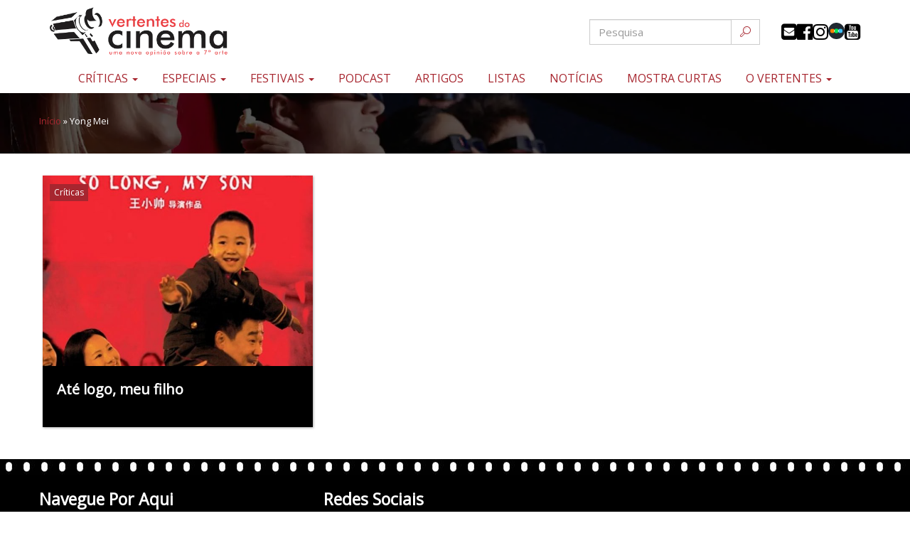

--- FILE ---
content_type: text/html; charset=UTF-8
request_url: https://vertentesdocinema.com/ator/yong-mei/
body_size: 12437
content:
<!DOCTYPE html>
<html class="no-js" lang="pt-BR">
<head>
	<meta charset="UTF-8" />
	<!-- Google Tag Manager -->
	<script>(function(w,d,s,l,i){w[l]=w[l]||[];w[l].push({'gtm.start':
	new Date().getTime(),event:'gtm.js'});var f=d.getElementsByTagName(s)[0],
	j=d.createElement(s),dl=l!='dataLayer'?'&l='+l:'';j.async=true;j.src=
	'https://www.googletagmanager.com/gtm.js?id='+i+dl;f.parentNode.insertBefore(j,f);
	})(window,document,'script','dataLayer','GTM-N28HD9Z');</script>
	<!-- End Google Tag Manager -->	
	<meta name="viewport" content="width=device-width, initial-scale=1.0" />
	<link rel="profile" href="https://gmpg.org/xfn/11" />
	<link rel="pingback" href="https://vertentesdocinema.com/xmlrpc.php" />
  			<!--[if lt IE 9]>
	<script src="https://vertentesdocinema.com/wp-content/themes/odin/assets/js/html5.js"></script>
	<![endif]-->     
	<link href="https://fonts.googleapis.com/css?family=Fjalla+One|Open+Sans&display=swap" rel="stylesheet">
  		
	<meta name='robots' content='index, follow, max-image-preview:large, max-snippet:-1, max-video-preview:-1' />
	<style>img:is([sizes="auto" i], [sizes^="auto," i]) { contain-intrinsic-size: 3000px 1500px }</style>
	
	<!-- This site is optimized with the Yoast SEO plugin v26.3 - https://yoast.com/wordpress/plugins/seo/ -->
	<title>Arquivos Yong Mei | Vertentes do Cinema</title>
	<link rel="canonical" href="https://vertentesdocinema.com/ator/yong-mei/" />
	<meta property="og:locale" content="pt_BR" />
	<meta property="og:type" content="article" />
	<meta property="og:title" content="Arquivos Yong Mei | Vertentes do Cinema" />
	<meta property="og:url" content="https://vertentesdocinema.com/ator/yong-mei/" />
	<meta property="og:site_name" content="Vertentes do Cinema" />
	<meta property="og:image" content="https://i0.wp.com/vertentesdocinema.com/wp-content/uploads/2016/09/logo.png?fit=480%2C140&ssl=1" />
	<meta property="og:image:width" content="480" />
	<meta property="og:image:height" content="140" />
	<meta property="og:image:type" content="image/png" />
	<script type="application/ld+json" class="yoast-schema-graph">{"@context":"https://schema.org","@graph":[{"@type":"CollectionPage","@id":"https://vertentesdocinema.com/ator/yong-mei/","url":"https://vertentesdocinema.com/ator/yong-mei/","name":"Arquivos Yong Mei | Vertentes do Cinema","isPartOf":{"@id":"https://vertentesdocinema.com/#website"},"primaryImageOfPage":{"@id":"https://vertentesdocinema.com/ator/yong-mei/#primaryimage"},"image":{"@id":"https://vertentesdocinema.com/ator/yong-mei/#primaryimage"},"thumbnailUrl":"https://i0.wp.com/vertentesdocinema.com/wp-content/uploads/2021/05/6jpqlxflhbsrcl3f686wu0jz4ft.jpg?fit=600%2C900&ssl=1","breadcrumb":{"@id":"https://vertentesdocinema.com/ator/yong-mei/#breadcrumb"},"inLanguage":"pt-BR"},{"@type":"ImageObject","inLanguage":"pt-BR","@id":"https://vertentesdocinema.com/ator/yong-mei/#primaryimage","url":"https://i0.wp.com/vertentesdocinema.com/wp-content/uploads/2021/05/6jpqlxflhbsrcl3f686wu0jz4ft.jpg?fit=600%2C900&ssl=1","contentUrl":"https://i0.wp.com/vertentesdocinema.com/wp-content/uploads/2021/05/6jpqlxflhbsrcl3f686wu0jz4ft.jpg?fit=600%2C900&ssl=1","width":600,"height":900},{"@type":"BreadcrumbList","@id":"https://vertentesdocinema.com/ator/yong-mei/#breadcrumb","itemListElement":[{"@type":"ListItem","position":1,"name":"Início","item":"https://vertentesdocinema.com/"},{"@type":"ListItem","position":2,"name":"Yong Mei"}]},{"@type":"WebSite","@id":"https://vertentesdocinema.com/#website","url":"https://vertentesdocinema.com/","name":"Vertentes do Cinema","description":"Uma nova opinião sobre a sétima arte","publisher":{"@id":"https://vertentesdocinema.com/#organization"},"potentialAction":[{"@type":"SearchAction","target":{"@type":"EntryPoint","urlTemplate":"https://vertentesdocinema.com/?s={search_term_string}"},"query-input":{"@type":"PropertyValueSpecification","valueRequired":true,"valueName":"search_term_string"}}],"inLanguage":"pt-BR"},{"@type":"Organization","@id":"https://vertentesdocinema.com/#organization","name":"Vertentes do Cinema","alternateName":"Uma nova opinião sobre a sétima arte","url":"https://vertentesdocinema.com/","logo":{"@type":"ImageObject","inLanguage":"pt-BR","@id":"https://vertentesdocinema.com/#/schema/logo/image/","url":"https://vertentesdocinema.com/wp-content/uploads/2019/04/Logo-Vertentes.png","contentUrl":"https://vertentesdocinema.com/wp-content/uploads/2019/04/Logo-Vertentes.png","width":1857,"height":561,"caption":"Vertentes do Cinema"},"image":{"@id":"https://vertentesdocinema.com/#/schema/logo/image/"},"sameAs":["http://www.facebook.com/vertentesdocinema/","https://x.com/cinemavertentes","http://www.instagram.com/vertentesdocinema/"]}]}</script>
	<!-- / Yoast SEO plugin. -->


<link rel='dns-prefetch' href='//secure.gravatar.com' />
<link rel='dns-prefetch' href='//www.googletagmanager.com' />
<link rel='dns-prefetch' href='//stats.wp.com' />
<link rel='dns-prefetch' href='//jetpack.wordpress.com' />
<link rel='dns-prefetch' href='//s0.wp.com' />
<link rel='dns-prefetch' href='//public-api.wordpress.com' />
<link rel='dns-prefetch' href='//0.gravatar.com' />
<link rel='dns-prefetch' href='//1.gravatar.com' />
<link rel='dns-prefetch' href='//2.gravatar.com' />
<link rel='dns-prefetch' href='//widgets.wp.com' />
<link rel='preconnect' href='//c0.wp.com' />
<link rel='preconnect' href='//i0.wp.com' />
<link rel="alternate" type="application/rss+xml" title="Feed para Vertentes do Cinema &raquo;" href="https://vertentesdocinema.com/feed/" />
<link rel="alternate" type="application/rss+xml" title="Feed de comentários para Vertentes do Cinema &raquo;" href="https://vertentesdocinema.com/comments/feed/" />
<link rel="alternate" type="application/rss+xml" title="Feed para Vertentes do Cinema &raquo; Yong Mei Ator" href="https://vertentesdocinema.com/ator/yong-mei/feed/" />
<script type="text/javascript">
/* <![CDATA[ */
window._wpemojiSettings = {"baseUrl":"https:\/\/s.w.org\/images\/core\/emoji\/16.0.1\/72x72\/","ext":".png","svgUrl":"https:\/\/s.w.org\/images\/core\/emoji\/16.0.1\/svg\/","svgExt":".svg","source":{"concatemoji":"https:\/\/vertentesdocinema.com\/wp-includes\/js\/wp-emoji-release.min.js?ver=6.8.3"}};
/*! This file is auto-generated */
!function(s,n){var o,i,e;function c(e){try{var t={supportTests:e,timestamp:(new Date).valueOf()};sessionStorage.setItem(o,JSON.stringify(t))}catch(e){}}function p(e,t,n){e.clearRect(0,0,e.canvas.width,e.canvas.height),e.fillText(t,0,0);var t=new Uint32Array(e.getImageData(0,0,e.canvas.width,e.canvas.height).data),a=(e.clearRect(0,0,e.canvas.width,e.canvas.height),e.fillText(n,0,0),new Uint32Array(e.getImageData(0,0,e.canvas.width,e.canvas.height).data));return t.every(function(e,t){return e===a[t]})}function u(e,t){e.clearRect(0,0,e.canvas.width,e.canvas.height),e.fillText(t,0,0);for(var n=e.getImageData(16,16,1,1),a=0;a<n.data.length;a++)if(0!==n.data[a])return!1;return!0}function f(e,t,n,a){switch(t){case"flag":return n(e,"\ud83c\udff3\ufe0f\u200d\u26a7\ufe0f","\ud83c\udff3\ufe0f\u200b\u26a7\ufe0f")?!1:!n(e,"\ud83c\udde8\ud83c\uddf6","\ud83c\udde8\u200b\ud83c\uddf6")&&!n(e,"\ud83c\udff4\udb40\udc67\udb40\udc62\udb40\udc65\udb40\udc6e\udb40\udc67\udb40\udc7f","\ud83c\udff4\u200b\udb40\udc67\u200b\udb40\udc62\u200b\udb40\udc65\u200b\udb40\udc6e\u200b\udb40\udc67\u200b\udb40\udc7f");case"emoji":return!a(e,"\ud83e\udedf")}return!1}function g(e,t,n,a){var r="undefined"!=typeof WorkerGlobalScope&&self instanceof WorkerGlobalScope?new OffscreenCanvas(300,150):s.createElement("canvas"),o=r.getContext("2d",{willReadFrequently:!0}),i=(o.textBaseline="top",o.font="600 32px Arial",{});return e.forEach(function(e){i[e]=t(o,e,n,a)}),i}function t(e){var t=s.createElement("script");t.src=e,t.defer=!0,s.head.appendChild(t)}"undefined"!=typeof Promise&&(o="wpEmojiSettingsSupports",i=["flag","emoji"],n.supports={everything:!0,everythingExceptFlag:!0},e=new Promise(function(e){s.addEventListener("DOMContentLoaded",e,{once:!0})}),new Promise(function(t){var n=function(){try{var e=JSON.parse(sessionStorage.getItem(o));if("object"==typeof e&&"number"==typeof e.timestamp&&(new Date).valueOf()<e.timestamp+604800&&"object"==typeof e.supportTests)return e.supportTests}catch(e){}return null}();if(!n){if("undefined"!=typeof Worker&&"undefined"!=typeof OffscreenCanvas&&"undefined"!=typeof URL&&URL.createObjectURL&&"undefined"!=typeof Blob)try{var e="postMessage("+g.toString()+"("+[JSON.stringify(i),f.toString(),p.toString(),u.toString()].join(",")+"));",a=new Blob([e],{type:"text/javascript"}),r=new Worker(URL.createObjectURL(a),{name:"wpTestEmojiSupports"});return void(r.onmessage=function(e){c(n=e.data),r.terminate(),t(n)})}catch(e){}c(n=g(i,f,p,u))}t(n)}).then(function(e){for(var t in e)n.supports[t]=e[t],n.supports.everything=n.supports.everything&&n.supports[t],"flag"!==t&&(n.supports.everythingExceptFlag=n.supports.everythingExceptFlag&&n.supports[t]);n.supports.everythingExceptFlag=n.supports.everythingExceptFlag&&!n.supports.flag,n.DOMReady=!1,n.readyCallback=function(){n.DOMReady=!0}}).then(function(){return e}).then(function(){var e;n.supports.everything||(n.readyCallback(),(e=n.source||{}).concatemoji?t(e.concatemoji):e.wpemoji&&e.twemoji&&(t(e.twemoji),t(e.wpemoji)))}))}((window,document),window._wpemojiSettings);
/* ]]> */
</script>

<link rel='stylesheet' id='odin-style-css' href='https://vertentesdocinema.com/wp-content/themes/odin/assets/css/style.css?ver=18' type='text/css' media='all' />
<link rel='stylesheet' id='icomoon-css' href='https://vertentesdocinema.com/wp-content/themes/odin/assets/fonts/icomoon/style.css?ver=18' type='text/css' media='all' />
<link rel='stylesheet' id='owlCss-css' href='https://vertentesdocinema.com/wp-content/themes/odin/assets/js/libs/owlcarousel/owl.carousel.min.css?ver=18' type='text/css' media='all' />
<link rel='stylesheet' id='owlCssCustom-css' href='https://vertentesdocinema.com/wp-content/themes/odin/assets/js/libs/owlcarousel/owl.theme.custom.css?ver=18' type='text/css' media='all' />
<link rel='stylesheet' id='sbi_styles-css' href='https://vertentesdocinema.com/wp-content/plugins/instagram-feed/css/sbi-styles.min.css?ver=6.9.1' type='text/css' media='all' />
<style id='wp-emoji-styles-inline-css' type='text/css'>

	img.wp-smiley, img.emoji {
		display: inline !important;
		border: none !important;
		box-shadow: none !important;
		height: 1em !important;
		width: 1em !important;
		margin: 0 0.07em !important;
		vertical-align: -0.1em !important;
		background: none !important;
		padding: 0 !important;
	}
</style>
<link rel='stylesheet' id='wp-block-library-css' href='https://c0.wp.com/c/6.8.3/wp-includes/css/dist/block-library/style.min.css' type='text/css' media='all' />
<style id='classic-theme-styles-inline-css' type='text/css'>
/*! This file is auto-generated */
.wp-block-button__link{color:#fff;background-color:#32373c;border-radius:9999px;box-shadow:none;text-decoration:none;padding:calc(.667em + 2px) calc(1.333em + 2px);font-size:1.125em}.wp-block-file__button{background:#32373c;color:#fff;text-decoration:none}
</style>
<style id='global-styles-inline-css' type='text/css'>
:root{--wp--preset--aspect-ratio--square: 1;--wp--preset--aspect-ratio--4-3: 4/3;--wp--preset--aspect-ratio--3-4: 3/4;--wp--preset--aspect-ratio--3-2: 3/2;--wp--preset--aspect-ratio--2-3: 2/3;--wp--preset--aspect-ratio--16-9: 16/9;--wp--preset--aspect-ratio--9-16: 9/16;--wp--preset--color--black: #000000;--wp--preset--color--cyan-bluish-gray: #abb8c3;--wp--preset--color--white: #ffffff;--wp--preset--color--pale-pink: #f78da7;--wp--preset--color--vivid-red: #cf2e2e;--wp--preset--color--luminous-vivid-orange: #ff6900;--wp--preset--color--luminous-vivid-amber: #fcb900;--wp--preset--color--light-green-cyan: #7bdcb5;--wp--preset--color--vivid-green-cyan: #00d084;--wp--preset--color--pale-cyan-blue: #8ed1fc;--wp--preset--color--vivid-cyan-blue: #0693e3;--wp--preset--color--vivid-purple: #9b51e0;--wp--preset--gradient--vivid-cyan-blue-to-vivid-purple: linear-gradient(135deg,rgba(6,147,227,1) 0%,rgb(155,81,224) 100%);--wp--preset--gradient--light-green-cyan-to-vivid-green-cyan: linear-gradient(135deg,rgb(122,220,180) 0%,rgb(0,208,130) 100%);--wp--preset--gradient--luminous-vivid-amber-to-luminous-vivid-orange: linear-gradient(135deg,rgba(252,185,0,1) 0%,rgba(255,105,0,1) 100%);--wp--preset--gradient--luminous-vivid-orange-to-vivid-red: linear-gradient(135deg,rgba(255,105,0,1) 0%,rgb(207,46,46) 100%);--wp--preset--gradient--very-light-gray-to-cyan-bluish-gray: linear-gradient(135deg,rgb(238,238,238) 0%,rgb(169,184,195) 100%);--wp--preset--gradient--cool-to-warm-spectrum: linear-gradient(135deg,rgb(74,234,220) 0%,rgb(151,120,209) 20%,rgb(207,42,186) 40%,rgb(238,44,130) 60%,rgb(251,105,98) 80%,rgb(254,248,76) 100%);--wp--preset--gradient--blush-light-purple: linear-gradient(135deg,rgb(255,206,236) 0%,rgb(152,150,240) 100%);--wp--preset--gradient--blush-bordeaux: linear-gradient(135deg,rgb(254,205,165) 0%,rgb(254,45,45) 50%,rgb(107,0,62) 100%);--wp--preset--gradient--luminous-dusk: linear-gradient(135deg,rgb(255,203,112) 0%,rgb(199,81,192) 50%,rgb(65,88,208) 100%);--wp--preset--gradient--pale-ocean: linear-gradient(135deg,rgb(255,245,203) 0%,rgb(182,227,212) 50%,rgb(51,167,181) 100%);--wp--preset--gradient--electric-grass: linear-gradient(135deg,rgb(202,248,128) 0%,rgb(113,206,126) 100%);--wp--preset--gradient--midnight: linear-gradient(135deg,rgb(2,3,129) 0%,rgb(40,116,252) 100%);--wp--preset--font-size--small: 13px;--wp--preset--font-size--medium: 20px;--wp--preset--font-size--large: 36px;--wp--preset--font-size--x-large: 42px;--wp--preset--spacing--20: 0.44rem;--wp--preset--spacing--30: 0.67rem;--wp--preset--spacing--40: 1rem;--wp--preset--spacing--50: 1.5rem;--wp--preset--spacing--60: 2.25rem;--wp--preset--spacing--70: 3.38rem;--wp--preset--spacing--80: 5.06rem;--wp--preset--shadow--natural: 6px 6px 9px rgba(0, 0, 0, 0.2);--wp--preset--shadow--deep: 12px 12px 50px rgba(0, 0, 0, 0.4);--wp--preset--shadow--sharp: 6px 6px 0px rgba(0, 0, 0, 0.2);--wp--preset--shadow--outlined: 6px 6px 0px -3px rgba(255, 255, 255, 1), 6px 6px rgba(0, 0, 0, 1);--wp--preset--shadow--crisp: 6px 6px 0px rgba(0, 0, 0, 1);}:where(.is-layout-flex){gap: 0.5em;}:where(.is-layout-grid){gap: 0.5em;}body .is-layout-flex{display: flex;}.is-layout-flex{flex-wrap: wrap;align-items: center;}.is-layout-flex > :is(*, div){margin: 0;}body .is-layout-grid{display: grid;}.is-layout-grid > :is(*, div){margin: 0;}:where(.wp-block-columns.is-layout-flex){gap: 2em;}:where(.wp-block-columns.is-layout-grid){gap: 2em;}:where(.wp-block-post-template.is-layout-flex){gap: 1.25em;}:where(.wp-block-post-template.is-layout-grid){gap: 1.25em;}.has-black-color{color: var(--wp--preset--color--black) !important;}.has-cyan-bluish-gray-color{color: var(--wp--preset--color--cyan-bluish-gray) !important;}.has-white-color{color: var(--wp--preset--color--white) !important;}.has-pale-pink-color{color: var(--wp--preset--color--pale-pink) !important;}.has-vivid-red-color{color: var(--wp--preset--color--vivid-red) !important;}.has-luminous-vivid-orange-color{color: var(--wp--preset--color--luminous-vivid-orange) !important;}.has-luminous-vivid-amber-color{color: var(--wp--preset--color--luminous-vivid-amber) !important;}.has-light-green-cyan-color{color: var(--wp--preset--color--light-green-cyan) !important;}.has-vivid-green-cyan-color{color: var(--wp--preset--color--vivid-green-cyan) !important;}.has-pale-cyan-blue-color{color: var(--wp--preset--color--pale-cyan-blue) !important;}.has-vivid-cyan-blue-color{color: var(--wp--preset--color--vivid-cyan-blue) !important;}.has-vivid-purple-color{color: var(--wp--preset--color--vivid-purple) !important;}.has-black-background-color{background-color: var(--wp--preset--color--black) !important;}.has-cyan-bluish-gray-background-color{background-color: var(--wp--preset--color--cyan-bluish-gray) !important;}.has-white-background-color{background-color: var(--wp--preset--color--white) !important;}.has-pale-pink-background-color{background-color: var(--wp--preset--color--pale-pink) !important;}.has-vivid-red-background-color{background-color: var(--wp--preset--color--vivid-red) !important;}.has-luminous-vivid-orange-background-color{background-color: var(--wp--preset--color--luminous-vivid-orange) !important;}.has-luminous-vivid-amber-background-color{background-color: var(--wp--preset--color--luminous-vivid-amber) !important;}.has-light-green-cyan-background-color{background-color: var(--wp--preset--color--light-green-cyan) !important;}.has-vivid-green-cyan-background-color{background-color: var(--wp--preset--color--vivid-green-cyan) !important;}.has-pale-cyan-blue-background-color{background-color: var(--wp--preset--color--pale-cyan-blue) !important;}.has-vivid-cyan-blue-background-color{background-color: var(--wp--preset--color--vivid-cyan-blue) !important;}.has-vivid-purple-background-color{background-color: var(--wp--preset--color--vivid-purple) !important;}.has-black-border-color{border-color: var(--wp--preset--color--black) !important;}.has-cyan-bluish-gray-border-color{border-color: var(--wp--preset--color--cyan-bluish-gray) !important;}.has-white-border-color{border-color: var(--wp--preset--color--white) !important;}.has-pale-pink-border-color{border-color: var(--wp--preset--color--pale-pink) !important;}.has-vivid-red-border-color{border-color: var(--wp--preset--color--vivid-red) !important;}.has-luminous-vivid-orange-border-color{border-color: var(--wp--preset--color--luminous-vivid-orange) !important;}.has-luminous-vivid-amber-border-color{border-color: var(--wp--preset--color--luminous-vivid-amber) !important;}.has-light-green-cyan-border-color{border-color: var(--wp--preset--color--light-green-cyan) !important;}.has-vivid-green-cyan-border-color{border-color: var(--wp--preset--color--vivid-green-cyan) !important;}.has-pale-cyan-blue-border-color{border-color: var(--wp--preset--color--pale-cyan-blue) !important;}.has-vivid-cyan-blue-border-color{border-color: var(--wp--preset--color--vivid-cyan-blue) !important;}.has-vivid-purple-border-color{border-color: var(--wp--preset--color--vivid-purple) !important;}.has-vivid-cyan-blue-to-vivid-purple-gradient-background{background: var(--wp--preset--gradient--vivid-cyan-blue-to-vivid-purple) !important;}.has-light-green-cyan-to-vivid-green-cyan-gradient-background{background: var(--wp--preset--gradient--light-green-cyan-to-vivid-green-cyan) !important;}.has-luminous-vivid-amber-to-luminous-vivid-orange-gradient-background{background: var(--wp--preset--gradient--luminous-vivid-amber-to-luminous-vivid-orange) !important;}.has-luminous-vivid-orange-to-vivid-red-gradient-background{background: var(--wp--preset--gradient--luminous-vivid-orange-to-vivid-red) !important;}.has-very-light-gray-to-cyan-bluish-gray-gradient-background{background: var(--wp--preset--gradient--very-light-gray-to-cyan-bluish-gray) !important;}.has-cool-to-warm-spectrum-gradient-background{background: var(--wp--preset--gradient--cool-to-warm-spectrum) !important;}.has-blush-light-purple-gradient-background{background: var(--wp--preset--gradient--blush-light-purple) !important;}.has-blush-bordeaux-gradient-background{background: var(--wp--preset--gradient--blush-bordeaux) !important;}.has-luminous-dusk-gradient-background{background: var(--wp--preset--gradient--luminous-dusk) !important;}.has-pale-ocean-gradient-background{background: var(--wp--preset--gradient--pale-ocean) !important;}.has-electric-grass-gradient-background{background: var(--wp--preset--gradient--electric-grass) !important;}.has-midnight-gradient-background{background: var(--wp--preset--gradient--midnight) !important;}.has-small-font-size{font-size: var(--wp--preset--font-size--small) !important;}.has-medium-font-size{font-size: var(--wp--preset--font-size--medium) !important;}.has-large-font-size{font-size: var(--wp--preset--font-size--large) !important;}.has-x-large-font-size{font-size: var(--wp--preset--font-size--x-large) !important;}
:where(.wp-block-post-template.is-layout-flex){gap: 1.25em;}:where(.wp-block-post-template.is-layout-grid){gap: 1.25em;}
:where(.wp-block-columns.is-layout-flex){gap: 2em;}:where(.wp-block-columns.is-layout-grid){gap: 2em;}
:root :where(.wp-block-pullquote){font-size: 1.5em;line-height: 1.6;}
</style>
<link rel='stylesheet' id='contact-form-7-css' href='https://vertentesdocinema.com/wp-content/plugins/contact-form-7/includes/css/styles.css?ver=6.1.3' type='text/css' media='all' />
<script type="text/javascript" src="https://c0.wp.com/c/6.8.3/wp-includes/js/jquery/jquery.min.js" id="jquery-core-js"></script>
<script type="text/javascript" src="https://c0.wp.com/c/6.8.3/wp-includes/js/jquery/jquery-migrate.min.js" id="jquery-migrate-js"></script>

<!-- Snippet da etiqueta do Google (gtag.js) adicionado pelo Site Kit -->
<!-- Snippet do Google Análises adicionado pelo Site Kit -->
<script type="text/javascript" src="https://www.googletagmanager.com/gtag/js?id=GT-5DC8CW5" id="google_gtagjs-js" async></script>
<script type="text/javascript" id="google_gtagjs-js-after">
/* <![CDATA[ */
window.dataLayer = window.dataLayer || [];function gtag(){dataLayer.push(arguments);}
gtag("set","linker",{"domains":["vertentesdocinema.com"]});
gtag("js", new Date());
gtag("set", "developer_id.dZTNiMT", true);
gtag("config", "GT-5DC8CW5");
 window._googlesitekit = window._googlesitekit || {}; window._googlesitekit.throttledEvents = []; window._googlesitekit.gtagEvent = (name, data) => { var key = JSON.stringify( { name, data } ); if ( !! window._googlesitekit.throttledEvents[ key ] ) { return; } window._googlesitekit.throttledEvents[ key ] = true; setTimeout( () => { delete window._googlesitekit.throttledEvents[ key ]; }, 5 ); gtag( "event", name, { ...data, event_source: "site-kit" } ); }; 
/* ]]> */
</script>
<!-- start Simple Custom CSS and JS -->
<style type="text/css">
.media.vertical .caption .media-heading,
.media.vertical .media-body .media-heading{font-size:18px;line-height:21px}
time.entry-date{
	background-position: left;
	background-size: 16px;
	padding-left: 18px;
	font-size: 14px;
}
.grid-modelo-card,
.grid-modelo-card-2,
.grid-modelo-vertical{
	width:100%;
	display:grid;
	grid-template-columns:1fr 1fr;
	gap:1rem;
}
.grid-modelo-card article,
.grid-modelo-card-2 article,
.grid-modelo-vertical article{
	margin-bottom:0;
}
.icones,
#header .page-header .menu-topo .icones{
	display:flex;
	flex-flow:row wrap;
	gap:5px;
}
.caption ul.marcador li{margin-right:5px}
section.entrevistas{display:block!important}
section.escura{
	background:#000;
}
section.cinza{
	background:#ededed;
}
section.escura .headline-title{
	color:#fff;
}
.well .headline-title{
	margin-top:15px
}
.edicoes-anteriores .btn{
	font-size:18px;
	padding:4px 8px;
}
.ar16x9{
	height:0;
	width:100%;
	padding-bottom:56.5%;
	background-repeat:no-repeat;
	background-position:center;
	background-size:cover;
}
.headline-title{
	font-size:36px;
	line-height:48px;
	margin:0 auto 50px auto;
}
.headline-title:after{
	content:'';
	background:url(https://vertentesdocinema.com/wp-content/themes/odin/assets/images/rabisco3.svg) no-repeat center;
	background-size:contain;
	display:block;
	width:200px;
	height:20px;
	margin:0 auto;
}
.fs-huge{font-size:21px;}
.imagem-categoria{border:solid 1px #eee}
.mb-0{margin-bottom:0!important}
.mt-0{margin-top:0!important}
.mt-1{margin-top:1rem!important}
.mt-2{margin-top:2rem!important}
.grid-festival .list-inline{position:relative;bottom:30px}
.grid-festival{max-width:100%;flex-basis:100%}
.grid-festival .well{
	background:#f9f5f5;
	height: 100%;
	margin-bottom: 0;
	padding:15px;
	display: flex;
	flex-flow: column wrap;
	align-items: center;
	justify-content: space-around;
}
.grid-festival .well .edicoes-anteriores.swiper-container{margin-bottom:0}
.grid-festival .descricao{
	text-align:justify;
	font-size:14px;
	margin-bottom:30px;
}
.embed-container { 
	position: relative; 
	padding-bottom: 56.25%;
	overflow: hidden;
	max-width: 100%;
	height: auto;
} 

.embed-container iframe,
.embed-container object,
.embed-container embed { 
	position: absolute;
	top: 0;
	left: 0;
	width: 100%;
	height: 100%;
}
.festivais-outros .festival{
	position:relative;
	display: flex;
    flex-flow: column;
}
.festivais-outros .btn-cta{
	position: absolute;
	right: 0;
	bottom: 0;
	margin: 0;
}
.festivais-outros .media>.caption>.entry-date{
	padding-right:85px;
}
.d-none{display:none !important}
.home section.curtas{padding:0}
.home section.curtas .premiado span{	
	border: solid 2px;
	padding: .5rem 1rem;
	border-radius: 1rem;
	box-shadow: 0 0 .5rem #fff;
	font-size: 2.5rem;
	line-height: 3rem;
}
.home section.curtas .premiado .btn{
	padding: 1.5rem;
	font-size: 2rem;
}
#curtanovertentes .textura{padding-left:15px;padding-right:15px;}
#curtanovertentes h3{
	font-family:"Aclonica", Arial, sans-serif;
	font-size: 3rem;
	line-height: 3.5rem;
	margin: 0;
	text-shadow:3px 3px 3px rgba(0,0,0,.75);
}
#curtanovertentes h4{
	font-family: "Allerta Stencil", Arial, sans-serif;
	color: #9F111B;
	font-size: 2.5rem;		
	margin:2rem 0 0 0;	
	text-shadow: 0 0 3px #fff;
}
#curtanovertentes .row{
	display: flex;
	flex-flow: row wrap;	
	justify-content: center;	
}
#curtanovertentes .row>div{
	display: flex;
	flex-flow: column wrap;
	align-items: center;
	justify-content: space-between;
	gap: 2rem;	
}
#curtanovertentes #clockdiv{margin:0}
#curtanovertentes .titulo{
	font-size:1.75rem;
	line-height:2.25rem;
	text-shadow:1px 1px 1px rgba(0,0,0,.75);
}
#curtanovertentes .premiado .titulo{
	font-size:2.25rem;
	line-height:2.75rem;
	margin-bottom:0;
	text-shadow:3px 3px 3px rgba(0,0,0,.75);
}
#curtanovertentes .proximo{
	font-size:1.75rem;
	line-height:2.25rem;
}
#curtanovertentes .proximo{
	font-size:1.5rem;
	line-height:2rem;
}
section.curtas.dark .headline-title{
	margin-bottom:30px;	
}
section.curtas .proximo p{
	text-shadow:1px 1px 1px rgba(0,0,0,.75);
}
@media(max-width:767px){
	.media .caption .media-heading,
	.media .media-body .media-heading{font-size:16px;line-height:18px}
	.navbar-brand{
		float:none;
		margin:0 auto;
		display:block;
		width:250px;
	}
	.navbar-brand img{width:100%}
	.home .headline-title{
		margin:20px auto;
	}
	.home .title-tabs.list-inline{
		margin-top:0;
		
	}
	.home .title-tabs.list-inline a{
		padding:4px;
	}
	#curtanovertentes .row{
		gap: 2rem;	
	}	
	#curtanovertentes .headline-title span .title{
		font-size:2.5rem;
	}
	#header .page-header .menu-topo .icones{
		align-items: center;
		justify-content: center;
		margin: 10px;
	}
	.title-tabs.list-inline > li a{font-size:16px}
	#novidadesCarousel .carousel-caption h3{
		font-size:21px;
		line-height:28px;
		text-align:center;		
	}
}
#novidadesCarousel .carousel-caption h3{
	font-family: "Fjalla One",Times,serif;
}
@media(min-width:768px){
	.festivais-outros{
		display:grid;
		grid-template-columns:1fr 1fr 1fr;
		gap:2rem;
	}
	.grid-modelo-card,
	.grid-modelo-card-2,
	.grid-modelo-vertical{
		grid-template-columns:1fr 1fr 1fr 1fr;
	}
	#curtanovertentes #clockdiv{
		font-size:5rem;
	}
	#curtanovertentes #clockdiv > div{
		padding:5px 10px 30px 10px;		
	}
	.home section.curtas .premiado span{
		border: solid 4px;
		padding: 1rem 2rem;
		border-radius: 2rem;
		box-shadow: 0 0 1rem #fff;		
		font-size:4rem;
		line-height:5rem;
	}	
	#curtanovertentes .row>div{
		gap:2rem;
	}
	#curtanovertentes h3{
		font-size:5rem;
		line-height:6.5rem;
		margin-bottom:3rem;
	}	
	.home section.curtas .premiado .btn{
		padding: 2rem;
		font-size: 3rem;
	}
	#curtanovertentes h4{
		font-size:3rem;
	}
	#curtanovertentes .titulo{
		font-size:2rem;
		line-height:2.75rem;
	}
	#curtanovertentes .proximo{
		font-size:2rem;
		line-height:2.5rem;
	}	
	#curtanovertentes .premiado .titulo{
		font-size:3rem;
		line-height:4rem;
	}
		.grid-festival > .row{	
		display: flex;
		flex-flow: row wrap;
		justify-content: space-between;
	}
	.grid-festival > .col{	
		height:100%;
		display: flex;
		flex-flow: column wrap;
		justify-content: space-between;
	}
}</style>
<!-- end Simple Custom CSS and JS -->
<meta name="generator" content="Site Kit by Google 1.163.0" />	<style>img#wpstats{display:none}</style>
		<link rel="icon" href="https://i0.wp.com/vertentesdocinema.com/wp-content/uploads/2019/05/cropped-Favicon-Vertentes-Oficial.png?fit=32%2C32&#038;ssl=1" sizes="32x32" />
<link rel="icon" href="https://i0.wp.com/vertentesdocinema.com/wp-content/uploads/2019/05/cropped-Favicon-Vertentes-Oficial.png?fit=192%2C192&#038;ssl=1" sizes="192x192" />
<link rel="apple-touch-icon" href="https://i0.wp.com/vertentesdocinema.com/wp-content/uploads/2019/05/cropped-Favicon-Vertentes-Oficial.png?fit=180%2C180&#038;ssl=1" />
<meta name="msapplication-TileImage" content="https://i0.wp.com/vertentesdocinema.com/wp-content/uploads/2019/05/cropped-Favicon-Vertentes-Oficial.png?fit=270%2C270&#038;ssl=1" />
		<style type="text/css" id="wp-custom-css">
			.comment.media{background:transparent;color:#000;box-shadow:none;}
#modalCurta .modal-footer{text-align:inherit}
@media(max-width:480px){
	.video-wrapper{margin-bottom:2rem}
  section.curtas .premiado h3{
    font-size: 36px;
		margin:0;
  }
	section.curtas .premiado .titulo{font-size:24px;}
	section.curtas .proximo .titulo{font-size:18px;}
	section.curtas .proximo h3{font-size:36px;}
	section.curtas .proximo p{margin-bottom:5px;}
}
section.noticias .media.card{
	position:relative;
	margin:0;
}
section.noticias .media.card .caption{
	position: absolute;
  bottom: 0;
  background: rgba(0, 0, 0, 0.75);
  height: auto;
	width:100%;
	padding:1.5rem;
}
section.noticias .media.card .caption .media-heading{
	font-size:16px;
}
.home section.entrevistas,.home section.eventos{display:none !important}
.noticias .media.card .marcador{display:none;}
.media .caption .marcador{display:inline-block;}
.media .caption .media-heading, .media .media-body .media-heading {font-size:20px}
body{font-size:16px}
aside.entry-meta.well ul, aside.entry-meta.well p{font-size:14px}
.wp-embed-aspect-4-3 .wp-block-embed__wrapper{position:relative;padding-bottom:67.1053%;height:0}
.wp-embed-aspect-16-9 .wp-block-embed__wrapper{position:relative;padding-bottom:56.25%;height:0}
.wp-embed-aspect-4-3 .wp-block-embed__wrapper iframe,
.wp-embed-aspect-16-9 .wp-block-embed__wrapper iframe{position:absolute;top:0;left:0;width:100%;height:100%}
@media(min-width:768px){
	.wp-video .mejs-video{height:0 !important;padding-bottom:66.7% !important}
  .wp-video .mejs-video .wp-video-shortcode{height:revert-layer !important}
}
#content img.size-full{max-width:none;width:100%;height:auto;}		</style>
		</head>
<body class="archive tax-ator term-yong-mei term-6055 wp-theme-odin">
<!-- Google Tag Manager (noscript) -->
<noscript><iframe src="https://www.googletagmanager.com/ns.html?id=GTM-N28HD9Z"
height="0" width="0" style="display:none;visibility:hidden"></iframe></noscript>
<!-- End Google Tag Manager (noscript) -->	
    <a id="skippy" class="sr-only sr-only-focusable" href="#content">
    <div class="container">
      <span class="skiplink-text">Pular para o conteúdo</span>
    </div>
  </a>  
<header id="header" role="banner">
  <div class="container">
    <div class="page-header row iguala-altura">
      <div class="col-sm-4 col-xs-12">
        <p class="sr-only">Uma nova opinião sobre a sétima arte</p>	
				<a class="navbar-brand" href="https://vertentesdocinema.com/" title="Vertentes do Cinema" rel="home">
					<img src="https://i0.wp.com/vertentesdocinema.com/wp-content/uploads/2024/10/logo-vertentes-cinema.webp?fit=443%2C123&#038;ssl=1" class="img-responsive" alt="Logo Vertentes do Cinema, uma nova opinião sobre a 7ª arte" />					
				</a>
				      </div>          
      <div class="col-sm-8 col-xs-12 menu-topo">
        <div class="box-formulario">
          <form method="get" id="searchform" class="form-inline" action="https://vertentesdocinema.com/" role="search">
	<div class="input-group">
		<input type="search" class="form-control" name="s" id="s" value="" placeholder="Pesquisa" />
		<span class="input-group-btn">
			<button type="submit" class="btn" value="Pesquisa">
				<i class="icon-search"></i>          
			</button>
		</span><!-- /input-group-btn -->
    </div><!-- /input-group -->
</form><!-- /searchform -->        </div>
        <div class="icones"><a href="https://vertentesdocinema.com/contato/" title="Link externo para nosso Contato" target="_blank" class="icon-envelope-square"></a><a href="https://facebook.com/vertentesdocinema/" title="Link externo para nosso Facebook" target="_blank" class="icon-facebook-official"></a><a href="https://instagram.com/vertentesdocinema/" title="Link externo para nosso Instagram" target="_blank" class="icon-instagram"></a><a href="https://letterboxd.com/cinemavertentes/" title="Link externo para nosso LetterBoxD" target="_blank" class="icon-letterboxd"></a><a href="https://youtube.com/@vertentesdocinema/" title="Link externo para nosso YouTube" target="_blank" class="icon-youtube-square"></a></div>             
      </div>    
    </div><!-- .page-header-->        
  </div> 
  
  <div id="main-navigation" class="navbar navbar-default">
    <div class="container">
      <div class="navbar-header">						
        <button type="button" class="navbar-toggle" data-toggle="collapse" data-target=".navbar-main-navigation">
            <span class="glyphicon glyphicon-menu-hamburger"></span> MENU
        </button>	
      </div>        
      <nav class="collapse navbar-collapse navbar-main-navigation" role="navigation">
        <ul id="menu-principal" class="nav navbar-nav"><li id="menu-item-9882" class="menu-item menu-item-type-custom menu-item-object-custom menu-item-has-children menu-item-9882 dropdown"><a title="Críticas" href="#" data-toggle="dropdown" class="dropdown-toggle">Críticas <span class="caret"></span></a>
<ul role="menu" class=" dropdown-menu">
	<li id="menu-item-57314" class="menu-item menu-item-type-taxonomy menu-item-object-category menu-item-57314"><a title="Nos cinemas" href="https://vertentesdocinema.com/categoria/nos-cinemas/">Nos cinemas</a></li>
	<li id="menu-item-9358" class="menu-item menu-item-type-taxonomy menu-item-object-category menu-item-9358"><a title="Curtas" href="https://vertentesdocinema.com/categoria/curta/">Curtas</a></li>
	<li id="menu-item-12890" class="menu-item menu-item-type-taxonomy menu-item-object-category menu-item-12890"><a title="Em Casa" href="https://vertentesdocinema.com/categoria/series/">Em Casa</a></li>
	<li id="menu-item-9370" class="menu-item menu-item-type-taxonomy menu-item-object-category menu-item-9370"><a title="Todos os Filmes" href="https://vertentesdocinema.com/categoria/criticas/">Todos os Filmes</a></li>
</ul>
</li>
<li id="menu-item-44128" class="menu-item menu-item-type-taxonomy menu-item-object-category menu-item-has-children menu-item-44128 dropdown"><a title="Especiais" href="#" data-toggle="dropdown" class="dropdown-toggle">Especiais <span class="caret"></span></a>
<ul role="menu" class=" dropdown-menu">
	<li id="menu-item-57954" class="menu-item menu-item-type-post_type menu-item-object-page menu-item-57954"><a title="Todos" href="https://vertentesdocinema.com/especiais/">Todos</a></li>
	<li id="menu-item-57390" class="menu-item menu-item-type-taxonomy menu-item-object-category menu-item-57390"><a title="Especial Gabriel Mascaro" href="https://vertentesdocinema.com/categoria/especiais/especial-gabriel-mascaro/">Especial Gabriel Mascaro</a></li>
	<li id="menu-item-57352" class="menu-item menu-item-type-taxonomy menu-item-object-category menu-item-57352"><a title="Especial Sean Baker" href="https://vertentesdocinema.com/categoria/especiais/especial-sean-baker/">Especial Sean Baker</a></li>
	<li id="menu-item-57353" class="menu-item menu-item-type-taxonomy menu-item-object-category menu-item-57353"><a title="Especial Pablo Larraín" href="https://vertentesdocinema.com/categoria/especiais/especial-pablo-larrain/">Especial Pablo Larraín</a></li>
	<li id="menu-item-57176" class="menu-item menu-item-type-taxonomy menu-item-object-category menu-item-57176"><a title="Especial Bertrand Bonello" href="https://vertentesdocinema.com/categoria/especiais/especial-bertrand-bonello/">Especial Bertrand Bonello</a></li>
	<li id="menu-item-56916" class="menu-item menu-item-type-taxonomy menu-item-object-category menu-item-56916"><a title="Especial Luca Guadagnino" href="https://vertentesdocinema.com/categoria/especiais/especial-luca-guadagnino/">Especial Luca Guadagnino</a></li>
	<li id="menu-item-57017" class="menu-item menu-item-type-taxonomy menu-item-object-category menu-item-57017"><a title="Especial Mark Cousins" href="https://vertentesdocinema.com/categoria/especiais/especial-mark-cousins/">Especial Mark Cousins</a></li>
	<li id="menu-item-56921" class="menu-item menu-item-type-taxonomy menu-item-object-category menu-item-56921"><a title="Especial Steve McQueen" href="https://vertentesdocinema.com/categoria/especiais/especial-steve-mcqueen/">Especial Steve McQueen</a></li>
	<li id="menu-item-55591" class="menu-item menu-item-type-taxonomy menu-item-object-category menu-item-55591"><a title="Especial Patrícia Niedermeier" href="https://vertentesdocinema.com/categoria/especiais/especial-patricia-niedermeier/">Especial Patrícia Niedermeier</a></li>
	<li id="menu-item-44135" class="menu-item menu-item-type-taxonomy menu-item-object-category menu-item-44135"><a title="Especial Cavi Borges" href="https://vertentesdocinema.com/categoria/especiais/especial-cavi-borges/">Especial Cavi Borges</a></li>
</ul>
</li>
<li id="menu-item-9349" class="menu-item menu-item-type-custom menu-item-object-custom menu-item-has-children menu-item-9349 dropdown"><a title="Festivais" href="#" data-toggle="dropdown" class="dropdown-toggle">Festivais <span class="caret"></span></a>
<ul role="menu" class=" dropdown-menu">
	<li id="menu-item-22746" class="menu-item menu-item-type-post_type menu-item-object-page menu-item-22746"><a title="Todos" href="https://vertentesdocinema.com/festivais/">Todos</a></li>
	<li id="menu-item-55592" class="menu-item menu-item-type-taxonomy menu-item-object-category menu-item-55592"><a title="CineBH 2024" href="https://vertentesdocinema.com/categoria/festivais/cinebh/cinebh-2024/">CineBH 2024</a></li>
	<li id="menu-item-55593" class="menu-item menu-item-type-taxonomy menu-item-object-category menu-item-55593"><a title="CineOP 2024" href="https://vertentesdocinema.com/categoria/festivais/cineop/cineop-2024/">CineOP 2024</a></li>
	<li id="menu-item-55595" class="menu-item menu-item-type-taxonomy menu-item-object-category menu-item-55595"><a title="Mostra de Tiradentes 2024" href="https://vertentesdocinema.com/categoria/festivais/festival-mostra-tiradentes/mostra-de-tiradentes-2024/">Mostra de Tiradentes 2024</a></li>
	<li id="menu-item-55596" class="menu-item menu-item-type-taxonomy menu-item-object-category menu-item-55596"><a title="Festival de Gramado 2024" href="https://vertentesdocinema.com/categoria/festivais/festival-gramado/festival-de-gramado-2024/">Festival de Gramado 2024</a></li>
	<li id="menu-item-55597" class="menu-item menu-item-type-taxonomy menu-item-object-category menu-item-55597"><a title="É Tudo Verdade 2024" href="https://vertentesdocinema.com/categoria/festivais/e-tudo-verdade/e-tudo-verdade-2024/">É Tudo Verdade 2024</a></li>
	<li id="menu-item-55594" class="menu-item menu-item-type-taxonomy menu-item-object-category menu-item-55594"><a title="Festival do Rio 2023" href="https://vertentesdocinema.com/categoria/festivais/festival-rio/festival-do-rio-2023/">Festival do Rio 2023</a></li>
	<li id="menu-item-47883" class="menu-item menu-item-type-taxonomy menu-item-object-category menu-item-47883"><a title="Festival de Cannes" href="https://vertentesdocinema.com/categoria/festivais/festival-cannes/festival-de-cannes-2022/">Festival de Cannes</a></li>
	<li id="menu-item-35555" class="menu-item menu-item-type-taxonomy menu-item-object-category menu-item-35555"><a title="Festival de Berlim" href="https://vertentesdocinema.com/categoria/festivais/festival-berlim/festival-de-berlim-2021/">Festival de Berlim</a></li>
	<li id="menu-item-47992" class="menu-item menu-item-type-taxonomy menu-item-object-category menu-item-47992"><a title="Olhar de Cinema" href="https://vertentesdocinema.com/categoria/festivais/olhar-de-cinema/olhar-de-cinema-2022/">Olhar de Cinema</a></li>
	<li id="menu-item-47991" class="menu-item menu-item-type-taxonomy menu-item-object-category menu-item-47991"><a title="Festival de Vitória" href="https://vertentesdocinema.com/categoria/festivais/festival-de-vitoria/festival-de-vitoria-2022/">Festival de Vitória</a></li>
	<li id="menu-item-33069" class="menu-item menu-item-type-taxonomy menu-item-object-category menu-item-33069"><a title="Festival de Brasília" href="https://vertentesdocinema.com/categoria/festivais/festival-brasilia/festival-de-brasilia-2020/">Festival de Brasília</a></li>
	<li id="menu-item-33846" class="menu-item menu-item-type-taxonomy menu-item-object-category menu-item-33846"><a title="Mostra de São Paulo" href="https://vertentesdocinema.com/categoria/festivais/festival-mostra-sp/mostra-de-sao-paulo-2020/">Mostra de São Paulo</a></li>
</ul>
</li>
<li id="menu-item-9360" class="menu-item menu-item-type-taxonomy menu-item-object-category menu-item-9360"><a title="PodCast" href="https://vertentesdocinema.com/categoria/podcast/">PodCast</a></li>
<li id="menu-item-9477" class="menu-item menu-item-type-taxonomy menu-item-object-category menu-item-9477"><a title="Artigos" href="https://vertentesdocinema.com/categoria/artigo/">Artigos</a></li>
<li id="menu-item-22748" class="menu-item menu-item-type-taxonomy menu-item-object-category menu-item-22748"><a title="Listas" href="https://vertentesdocinema.com/categoria/listas/">Listas</a></li>
<li id="menu-item-9609" class="menu-item menu-item-type-taxonomy menu-item-object-category menu-item-9609"><a title="Notícias" href="https://vertentesdocinema.com/categoria/noticias/">Notícias</a></li>
<li id="menu-item-51858" class="menu-item menu-item-type-taxonomy menu-item-object-category menu-item-51858"><a title="Mostra Curtas" href="https://vertentesdocinema.com/categoria/mostra-de-curtas/mostra-um-curta-por-dia/">Mostra Curtas</a></li>
<li id="menu-item-22749" class="menu-item menu-item-type-post_type menu-item-object-page menu-item-has-children menu-item-22749 dropdown"><a title="O Vertentes" href="#" data-toggle="dropdown" class="dropdown-toggle">O Vertentes <span class="caret"></span></a>
<ul role="menu" class=" dropdown-menu">
	<li id="menu-item-22750" class="menu-item menu-item-type-post_type menu-item-object-page menu-item-22750"><a title="Sobre" href="https://vertentesdocinema.com/sobre/">Sobre</a></li>
	<li id="menu-item-22751" class="menu-item menu-item-type-post_type menu-item-object-page menu-item-22751"><a title="Quem Somos" href="https://vertentesdocinema.com/quem-somos/">Quem Somos</a></li>
	<li id="menu-item-22752" class="menu-item menu-item-type-post_type menu-item-object-page menu-item-22752"><a title="Contato" href="https://vertentesdocinema.com/contato/">Contato</a></li>
</ul>
</li>
</ul>          
      </nav><!-- .navbar-collapse -->             
    </div><!--.container-->
  </div><!-- #main-navigation-->  
</header><!-- #header -->

    <section class='page-header textura'>
      <div class="container">
        <p id="breadcrumbs"><span><span><a href="https://vertentesdocinema.com/">Início</a></span> » <span class="breadcrumb_last" aria-current="page">Yong Mei</span></span></p>      </div>
    </section><!-- .page-header -->
<div class="container">  <main id="content" class="content-area" tabindex="-1" role="main">  <article id="post-36635" class="post-36635 post type-post status-publish format-standard has-post-thumbnail hentry category-criticas category-series category-mubi genero-drama nacionalidade-china avaliacao-540 diretor-wang-xiaoshuai ator-wang-jingchun ator-yong-mei">

<div class="media card">
  <a href="https://vertentesdocinema.com/ate-logo-meu-filho/" title="Mais sobre Até logo, meu filho">    <div class="media-img">
    <img class="wp-image-thumb img-responsive img-fluid" src="https://vertentesdocinema.com/wp-content/uploads/2021/05/6jpqlxflhbsrcl3f686wu0jz4ft-640x450.jpg" width="640" height="450" alt="Até logo, meu filho" /><ul class="marcador"><li>Críticas</li></ul>    </div>
    <div class="caption">            <h3 class="media-heading">Até logo, meu filho</h3>           
    </div>  
  </a>
</div> 
	
</article><!-- #post-## -->  </main><!-- #main --></div><footer id="footer">
  <div class="ponto-branco"></div>      
  <div class="container">
    <div class="widgets-rodape row">
      <div class="col-sm-4 col-xs-12">
      <aside id="nav_menu-2" class="widget widget_nav_menu"><h3 class="widgettitle widget-title">Navegue Por Aqui</h3><div class="menu-rodape-container"><ul id="menu-rodape" class="menu"><li id="menu-item-9292" class="menu-item menu-item-type-post_type menu-item-object-page menu-item-9292"><a href="https://vertentesdocinema.com/sobre/">Sobre</a></li>
<li id="menu-item-9610" class="menu-item menu-item-type-taxonomy menu-item-object-category menu-item-9610"><a href="https://vertentesdocinema.com/categoria/criticas/">Críticas</a></li>
<li id="menu-item-57902" class="menu-item menu-item-type-post_type menu-item-object-page menu-item-57902"><a href="https://vertentesdocinema.com/festivais/">Festivais</a></li>
<li id="menu-item-9612" class="menu-item menu-item-type-taxonomy menu-item-object-category menu-item-9612"><a href="https://vertentesdocinema.com/categoria/eventos/mostras/">Mostras</a></li>
<li id="menu-item-9613" class="menu-item menu-item-type-taxonomy menu-item-object-category menu-item-9613"><a href="https://vertentesdocinema.com/categoria/curta/">Curtas</a></li>
<li id="menu-item-9866" class="menu-item menu-item-type-taxonomy menu-item-object-category menu-item-9866"><a href="https://vertentesdocinema.com/categoria/videos/">Vídeos</a></li>
<li id="menu-item-23258" class="menu-item menu-item-type-taxonomy menu-item-object-category menu-item-23258"><a href="https://vertentesdocinema.com/categoria/listas/">Listas</a></li>
<li id="menu-item-9616" class="menu-item menu-item-type-taxonomy menu-item-object-category menu-item-9616"><a href="https://vertentesdocinema.com/categoria/noticias/">Notícias</a></li>
<li id="menu-item-57903" class="menu-item menu-item-type-post_type menu-item-object-page menu-item-57903"><a href="https://vertentesdocinema.com/contato/">Contato</a></li>
</ul></div></aside>                
      </div>
      <div class="col-sm-4 col-xs-12">
      <h3 class="widgettitle widget-title">Redes Sociais</h3>
      <ul class="list-inline fs-large"><li><a href="https://vertentesdocinema.com/contato/" title="Link externo para nosso Contato" target="_blank" class="icon-envelope-square"></a></li><li><a href="https://facebook.com/vertentesdocinema/" title="Link externo para nosso Facebook" target="_blank" class="icon-facebook-official"></a></li><li><a href="https://instagram.com/vertentesdocinema/" title="Link externo para nosso Instagram" target="_blank" class="icon-instagram"></a></li><li><a href="https://letterboxd.com/cinemavertentes/" title="Link externo para nosso LetterBoxD" target="_blank" class="icon-letterboxd"></a></li><li><a href="https://youtube.com/@vertentesdocinema/" title="Link externo para nosso YouTube" target="_blank" class="icon-youtube-square"></a></li></ul>            </div>
      <div class="col-sm-4 col-xs-12">
                      
      </div>
    </div>    
    <div class="creditos text-center">	
      <p>&copy;2009 - 2025 <a href="https://vertentesdocinema.com/wp-login.php" style="color:#fff;font-weight:bold">Vertentes do Cinema</a> - Todos os direitos reservados</p>
      <p>Desenvolvimento: <a href="//hm2.com.br" title="Conheça nosso site" style="color:#fff;font-weight:bold">HM2</a></p>
    </div>        						
  </div>      
</footer><!-- #footer -->
<script type="speculationrules">
{"prefetch":[{"source":"document","where":{"and":[{"href_matches":"\/*"},{"not":{"href_matches":["\/wp-*.php","\/wp-admin\/*","\/wp-content\/uploads\/*","\/wp-content\/*","\/wp-content\/plugins\/*","\/wp-content\/themes\/odin\/*","\/*\\?(.+)"]}},{"not":{"selector_matches":"a[rel~=\"nofollow\"]"}},{"not":{"selector_matches":".no-prefetch, .no-prefetch a"}}]},"eagerness":"conservative"}]}
</script>
<!-- Instagram Feed JS -->
<script type="text/javascript">
var sbiajaxurl = "https://vertentesdocinema.com/wp-admin/admin-ajax.php";
</script>
<script type="text/javascript" src="https://vertentesdocinema.com/wp-content/themes/odin/assets/js/main.min.js?ver=18" id="odin-main-min-js"></script>
<script type="text/javascript" src="https://vertentesdocinema.com/wp-content/themes/odin/assets/js/corrige-ancora.js?ver=18" id="corrige-ancora-js"></script>
<script type="text/javascript" src="https://vertentesdocinema.com/wp-content/themes/odin/assets/js/libs/owlcarousel/owl.carousel.min.js?ver=18" id="owlCarousel-js"></script>
<script type="text/javascript" src="https://vertentesdocinema.com/wp-content/themes/odin/assets/js/libs/owlcarousel/ativacao.js?ver=18" id="owlCarouselAtivar-js"></script>
<script type="text/javascript" src="https://c0.wp.com/c/6.8.3/wp-includes/js/dist/hooks.min.js" id="wp-hooks-js"></script>
<script type="text/javascript" src="https://c0.wp.com/c/6.8.3/wp-includes/js/dist/i18n.min.js" id="wp-i18n-js"></script>
<script type="text/javascript" id="wp-i18n-js-after">
/* <![CDATA[ */
wp.i18n.setLocaleData( { 'text direction\u0004ltr': [ 'ltr' ] } );
/* ]]> */
</script>
<script type="text/javascript" src="https://vertentesdocinema.com/wp-content/plugins/contact-form-7/includes/swv/js/index.js?ver=6.1.3" id="swv-js"></script>
<script type="text/javascript" id="contact-form-7-js-translations">
/* <![CDATA[ */
( function( domain, translations ) {
	var localeData = translations.locale_data[ domain ] || translations.locale_data.messages;
	localeData[""].domain = domain;
	wp.i18n.setLocaleData( localeData, domain );
} )( "contact-form-7", {"translation-revision-date":"2025-05-19 13:41:20+0000","generator":"GlotPress\/4.0.1","domain":"messages","locale_data":{"messages":{"":{"domain":"messages","plural-forms":"nplurals=2; plural=n > 1;","lang":"pt_BR"},"Error:":["Erro:"]}},"comment":{"reference":"includes\/js\/index.js"}} );
/* ]]> */
</script>
<script type="text/javascript" id="contact-form-7-js-before">
/* <![CDATA[ */
var wpcf7 = {
    "api": {
        "root": "https:\/\/vertentesdocinema.com\/wp-json\/",
        "namespace": "contact-form-7\/v1"
    },
    "cached": 1
};
/* ]]> */
</script>
<script type="text/javascript" src="https://vertentesdocinema.com/wp-content/plugins/contact-form-7/includes/js/index.js?ver=6.1.3" id="contact-form-7-js"></script>
<script type="text/javascript" src="https://vertentesdocinema.com/wp-content/plugins/google-site-kit/dist/assets/js/googlesitekit-events-provider-contact-form-7-4ce15f19b39e8d338e84.js" id="googlesitekit-events-provider-contact-form-7-js" defer></script>
<script type="text/javascript" id="jetpack-stats-js-before">
/* <![CDATA[ */
_stq = window._stq || [];
_stq.push([ "view", JSON.parse("{\"v\":\"ext\",\"blog\":\"160933632\",\"post\":\"0\",\"tz\":\"-3\",\"srv\":\"vertentesdocinema.com\",\"arch_tax_ator\":\"yong-mei\",\"arch_results\":\"1\",\"j\":\"1:15.2\"}") ]);
_stq.push([ "clickTrackerInit", "160933632", "0" ]);
/* ]]> */
</script>
<script type="text/javascript" src="https://stats.wp.com/e-202545.js" id="jetpack-stats-js" defer="defer" data-wp-strategy="defer"></script>
<script defer src="https://static.cloudflareinsights.com/beacon.min.js/vcd15cbe7772f49c399c6a5babf22c1241717689176015" integrity="sha512-ZpsOmlRQV6y907TI0dKBHq9Md29nnaEIPlkf84rnaERnq6zvWvPUqr2ft8M1aS28oN72PdrCzSjY4U6VaAw1EQ==" data-cf-beacon='{"version":"2024.11.0","token":"dbfc8bfccb0c430295ce0b403b7d4dbc","r":1,"server_timing":{"name":{"cfCacheStatus":true,"cfEdge":true,"cfExtPri":true,"cfL4":true,"cfOrigin":true,"cfSpeedBrain":true},"location_startswith":null}}' crossorigin="anonymous"></script>
</body>
</html>


<!-- Page cached by LiteSpeed Cache 7.6.2 on 2025-11-06 19:44:27 -->

--- FILE ---
content_type: text/css
request_url: https://vertentesdocinema.com/wp-content/themes/odin/assets/css/style.css?ver=18
body_size: 31796
content:
@charset "UTF-8";
/*!
Theme Name: Odin
Author URI: http://wpod.in/
Description: Odin main stylesheet.
Author: the Odin team
Author URI: http://wpod.in/#colaboradores
*/
/*!
 * Bootstrap v3.3.5 (http://getbootstrap.com)
 * Copyright 2011-2015 Twitter, Inc.
 * Licensed under MIT (https://github.com/twbs/bootstrap/blob/master/LICENSE)
 */
/*! normalize.css v3.0.3 | MIT License | github.com/necolas/normalize.css */
html {
  font-family: sans-serif;
  -ms-text-size-adjust: 100%;
  -webkit-text-size-adjust: 100%;
}

body {
  margin: 0;
}

article,
aside,
details,
figcaption,
figure,
footer,
header,
hgroup,
main,
menu,
nav,
section,
summary {
  display: block;
}

audio,
canvas,
progress,
video {
  display: inline-block;
  vertical-align: baseline;
}

audio:not([controls]) {
  display: none;
  height: 0;
}

[hidden],
template {
  display: none;
}

a {
  background-color: transparent;
}

a:active,
a:hover {
  outline: 0;
}

abbr[title] {
  border-bottom: 1px dotted;
}

b,
strong {
  font-weight: bold;
}

dfn {
  font-style: italic;
}

h1 {
  font-size: 2em;
  margin: 0.67em 0;
}

mark {
  background: #ff0;
  color: #000;
}

small {
  font-size: 80%;
}

sub,
sup {
  font-size: 75%;
  line-height: 0;
  position: relative;
  vertical-align: baseline;
}

sup {
  top: -0.5em;
}

sub {
  bottom: -0.25em;
}

img {
  border: 0;
}

svg:not(:root) {
  overflow: hidden;
}

figure {
  margin: 1em 40px;
}

hr {
  box-sizing: content-box;
  height: 0;
}

pre {
  overflow: auto;
}

code,
kbd,
pre,
samp {
  font-family: monospace, monospace;
  font-size: 1em;
}

button,
input,
optgroup,
select,
textarea {
  color: inherit;
  font: inherit;
  margin: 0;
}

button {
  overflow: visible;
}

button,
select {
  text-transform: none;
}

button,
html input[type="button"],
input[type="reset"],
input[type="submit"] {
  -webkit-appearance: button;
  cursor: pointer;
}

button[disabled],
html input[disabled] {
  cursor: default;
}

button::-moz-focus-inner,
input::-moz-focus-inner {
  border: 0;
  padding: 0;
}

input {
  line-height: normal;
}

input[type="checkbox"],
input[type="radio"] {
  box-sizing: border-box;
  padding: 0;
}

input[type="number"]::-webkit-inner-spin-button,
input[type="number"]::-webkit-outer-spin-button {
  height: auto;
}

input[type="search"] {
  -webkit-appearance: textfield;
  box-sizing: content-box;
}

input[type="search"]::-webkit-search-cancel-button,
input[type="search"]::-webkit-search-decoration {
  -webkit-appearance: none;
}

fieldset {
  border: 1px solid #c0c0c0;
  margin: 0 2px;
  padding: 0.35em 0.625em 0.75em;
}

legend {
  border: 0;
  padding: 0;
}

textarea {
  overflow: auto;
}

optgroup {
  font-weight: bold;
}

table {
  border-collapse: collapse;
  border-spacing: 0;
}

td,
th {
  padding: 0;
}

/*! Source: https://github.com/h5bp/html5-boilerplate/blob/master/src/css/main.css */
@media print {
  *,
  *:before,
  *:after {
    background: transparent !important;
    color: #000 !important;
    box-shadow: none !important;
    text-shadow: none !important;
  }
  a,
  a:visited {
    text-decoration: underline;
  }
  a[href]:after {
    content: " (" attr(href) ")";
  }
  abbr[title]:after {
    content: " (" attr(title) ")";
  }
  a[href^="#"]:after,
  a[href^="javascript:"]:after {
    content: "";
  }
  pre,
  blockquote {
    border: 1px solid #999;
    page-break-inside: avoid;
  }
  thead {
    display: table-header-group;
  }
  tr,
  img {
    page-break-inside: avoid;
  }
  img {
    max-width: 100% !important;
  }
  p,
  h2,
  h3 {
    orphans: 3;
    widows: 3;
  }
  h2,
  h3 {
    page-break-after: avoid;
  }
  .navbar {
    display: none;
  }
  .btn > .caret, input[type="submit"] > .caret,
  input[type="reset"] > .caret,
  button > .caret,
  .dropup > .btn > .caret,
  .dropup > input[type="submit"] > .caret,
  .dropup >
  input[type="reset"] > .caret,
  .dropup >
  button > .caret {
    border-top-color: #000 !important;
  }
  .label {
    border: 1px solid #000;
  }
  .table, .page-content table,
  .entry-content table, .widget_calendar #wp-calendar {
    border-collapse: collapse !important;
  }
  .table td, .page-content table td,
  .entry-content table td, .widget_calendar #wp-calendar td,
  .table th, .page-content table th,
  .entry-content table th, .widget_calendar #wp-calendar th {
    background-color: #fff !important;
  }
  .table-bordered th, .widget_calendar #wp-calendar th,
  .table-bordered td, .widget_calendar #wp-calendar td {
    border: 1px solid #ddd !important;
  }
}

@font-face {
  font-family: 'Glyphicons Halflings';
  src: url("../fonts/bootstrap/glyphicons-halflings-regular.eot");
  src: url("../fonts/bootstrap/glyphicons-halflings-regular.eot?#iefix") format("embedded-opentype"), url("../fonts/bootstrap/glyphicons-halflings-regular.woff2") format("woff2"), url("../fonts/bootstrap/glyphicons-halflings-regular.woff") format("woff"), url("../fonts/bootstrap/glyphicons-halflings-regular.ttf") format("truetype"), url("../fonts/bootstrap/glyphicons-halflings-regular.svg#glyphicons_halflingsregular") format("svg");
}

.glyphicon {
  position: relative;
  top: 1px;
  display: inline-block;
  font-family: 'Glyphicons Halflings';
  font-style: normal;
  font-weight: normal;
  line-height: 1;
  -webkit-font-smoothing: antialiased;
  -moz-osx-font-smoothing: grayscale;
}

.glyphicon-asterisk:before {
  content: "\2a";
}

.glyphicon-plus:before {
  content: "\2b";
}

.glyphicon-euro:before,
.glyphicon-eur:before {
  content: "\20ac";
}

.glyphicon-minus:before {
  content: "\2212";
}

.glyphicon-cloud:before {
  content: "\2601";
}

.glyphicon-envelope:before {
  content: "\2709";
}

.glyphicon-pencil:before {
  content: "\270f";
}

.glyphicon-glass:before {
  content: "\e001";
}

.glyphicon-music:before {
  content: "\e002";
}

.glyphicon-search:before {
  content: "\e003";
}

.glyphicon-heart:before {
  content: "\e005";
}

.glyphicon-star:before {
  content: "\e006";
}

.glyphicon-star-empty:before {
  content: "\e007";
}

.glyphicon-user:before {
  content: "\e008";
}

.glyphicon-film:before {
  content: "\e009";
}

.glyphicon-th-large:before {
  content: "\e010";
}

.glyphicon-th:before {
  content: "\e011";
}

.glyphicon-th-list:before {
  content: "\e012";
}

.glyphicon-ok:before {
  content: "\e013";
}

.glyphicon-remove:before {
  content: "\e014";
}

.glyphicon-zoom-in:before {
  content: "\e015";
}

.glyphicon-zoom-out:before {
  content: "\e016";
}

.glyphicon-off:before {
  content: "\e017";
}

.glyphicon-signal:before {
  content: "\e018";
}

.glyphicon-cog:before {
  content: "\e019";
}

.glyphicon-trash:before {
  content: "\e020";
}

.glyphicon-home:before {
  content: "\e021";
}

.glyphicon-file:before {
  content: "\e022";
}

.glyphicon-time:before {
  content: "\e023";
}

.glyphicon-road:before {
  content: "\e024";
}

.glyphicon-download-alt:before {
  content: "\e025";
}

.glyphicon-download:before {
  content: "\e026";
}

.glyphicon-upload:before {
  content: "\e027";
}

.glyphicon-inbox:before {
  content: "\e028";
}

.glyphicon-play-circle:before {
  content: "\e029";
}

.glyphicon-repeat:before {
  content: "\e030";
}

.glyphicon-refresh:before {
  content: "\e031";
}

.glyphicon-list-alt:before {
  content: "\e032";
}

.glyphicon-lock:before {
  content: "\e033";
}

.glyphicon-flag:before {
  content: "\e034";
}

.glyphicon-headphones:before {
  content: "\e035";
}

.glyphicon-volume-off:before {
  content: "\e036";
}

.glyphicon-volume-down:before {
  content: "\e037";
}

.glyphicon-volume-up:before {
  content: "\e038";
}

.glyphicon-qrcode:before {
  content: "\e039";
}

.glyphicon-barcode:before {
  content: "\e040";
}

.glyphicon-tag:before {
  content: "\e041";
}

.glyphicon-tags:before {
  content: "\e042";
}

.glyphicon-book:before {
  content: "\e043";
}

.glyphicon-bookmark:before {
  content: "\e044";
}

.glyphicon-print:before {
  content: "\e045";
}

.glyphicon-camera:before {
  content: "\e046";
}

.glyphicon-font:before {
  content: "\e047";
}

.glyphicon-bold:before {
  content: "\e048";
}

.glyphicon-italic:before {
  content: "\e049";
}

.glyphicon-text-height:before {
  content: "\e050";
}

.glyphicon-text-width:before {
  content: "\e051";
}

.glyphicon-align-left:before {
  content: "\e052";
}

.glyphicon-align-center:before {
  content: "\e053";
}

.glyphicon-align-right:before {
  content: "\e054";
}

.glyphicon-align-justify:before {
  content: "\e055";
}

.glyphicon-list:before {
  content: "\e056";
}

.glyphicon-indent-left:before {
  content: "\e057";
}

.glyphicon-indent-right:before {
  content: "\e058";
}

.glyphicon-facetime-video:before {
  content: "\e059";
}

.glyphicon-picture:before {
  content: "\e060";
}

.glyphicon-map-marker:before {
  content: "\e062";
}

.glyphicon-adjust:before {
  content: "\e063";
}

.glyphicon-tint:before {
  content: "\e064";
}

.glyphicon-edit:before {
  content: "\e065";
}

.glyphicon-share:before {
  content: "\e066";
}

.glyphicon-check:before {
  content: "\e067";
}

.glyphicon-move:before {
  content: "\e068";
}

.glyphicon-step-backward:before {
  content: "\e069";
}

.glyphicon-fast-backward:before {
  content: "\e070";
}

.glyphicon-backward:before {
  content: "\e071";
}

.glyphicon-play:before {
  content: "\e072";
}

.glyphicon-pause:before {
  content: "\e073";
}

.glyphicon-stop:before {
  content: "\e074";
}

.glyphicon-forward:before {
  content: "\e075";
}

.glyphicon-fast-forward:before {
  content: "\e076";
}

.glyphicon-step-forward:before {
  content: "\e077";
}

.glyphicon-eject:before {
  content: "\e078";
}

.glyphicon-chevron-left:before {
  content: "\e079";
}

.glyphicon-chevron-right:before {
  content: "\e080";
}

.glyphicon-plus-sign:before {
  content: "\e081";
}

.glyphicon-minus-sign:before {
  content: "\e082";
}

.glyphicon-remove-sign:before {
  content: "\e083";
}

.glyphicon-ok-sign:before {
  content: "\e084";
}

.glyphicon-question-sign:before {
  content: "\e085";
}

.glyphicon-info-sign:before {
  content: "\e086";
}

.glyphicon-screenshot:before {
  content: "\e087";
}

.glyphicon-remove-circle:before {
  content: "\e088";
}

.glyphicon-ok-circle:before {
  content: "\e089";
}

.glyphicon-ban-circle:before {
  content: "\e090";
}

.glyphicon-arrow-left:before {
  content: "\e091";
}

.glyphicon-arrow-right:before {
  content: "\e092";
}

.glyphicon-arrow-up:before {
  content: "\e093";
}

.glyphicon-arrow-down:before {
  content: "\e094";
}

.glyphicon-share-alt:before {
  content: "\e095";
}

.glyphicon-resize-full:before {
  content: "\e096";
}

.glyphicon-resize-small:before {
  content: "\e097";
}

.glyphicon-exclamation-sign:before {
  content: "\e101";
}

.glyphicon-gift:before {
  content: "\e102";
}

.glyphicon-leaf:before {
  content: "\e103";
}

.glyphicon-fire:before {
  content: "\e104";
}

.glyphicon-eye-open:before {
  content: "\e105";
}

.glyphicon-eye-close:before {
  content: "\e106";
}

.glyphicon-warning-sign:before {
  content: "\e107";
}

.glyphicon-plane:before {
  content: "\e108";
}

.glyphicon-calendar:before {
  content: "\e109";
}

.glyphicon-random:before {
  content: "\e110";
}

.glyphicon-comment:before {
  content: "\e111";
}

.glyphicon-magnet:before {
  content: "\e112";
}

.glyphicon-chevron-up:before {
  content: "\e113";
}

.glyphicon-chevron-down:before {
  content: "\e114";
}

.glyphicon-retweet:before {
  content: "\e115";
}

.glyphicon-shopping-cart:before {
  content: "\e116";
}

.glyphicon-folder-close:before {
  content: "\e117";
}

.glyphicon-folder-open:before {
  content: "\e118";
}

.glyphicon-resize-vertical:before {
  content: "\e119";
}

.glyphicon-resize-horizontal:before {
  content: "\e120";
}

.glyphicon-hdd:before {
  content: "\e121";
}

.glyphicon-bullhorn:before {
  content: "\e122";
}

.glyphicon-bell:before {
  content: "\e123";
}

.glyphicon-certificate:before {
  content: "\e124";
}

.glyphicon-thumbs-up:before {
  content: "\e125";
}

.glyphicon-thumbs-down:before {
  content: "\e126";
}

.glyphicon-hand-right:before {
  content: "\e127";
}

.glyphicon-hand-left:before {
  content: "\e128";
}

.glyphicon-hand-up:before {
  content: "\e129";
}

.glyphicon-hand-down:before {
  content: "\e130";
}

.glyphicon-circle-arrow-right:before {
  content: "\e131";
}

.glyphicon-circle-arrow-left:before {
  content: "\e132";
}

.glyphicon-circle-arrow-up:before {
  content: "\e133";
}

.glyphicon-circle-arrow-down:before {
  content: "\e134";
}

.glyphicon-globe:before {
  content: "\e135";
}

.glyphicon-wrench:before {
  content: "\e136";
}

.glyphicon-tasks:before {
  content: "\e137";
}

.glyphicon-filter:before {
  content: "\e138";
}

.glyphicon-briefcase:before {
  content: "\e139";
}

.glyphicon-fullscreen:before {
  content: "\e140";
}

.glyphicon-dashboard:before {
  content: "\e141";
}

.glyphicon-paperclip:before {
  content: "\e142";
}

.glyphicon-heart-empty:before {
  content: "\e143";
}

.glyphicon-link:before {
  content: "\e144";
}

.glyphicon-phone:before {
  content: "\e145";
}

.glyphicon-pushpin:before {
  content: "\e146";
}

.glyphicon-usd:before {
  content: "\e148";
}

.glyphicon-gbp:before {
  content: "\e149";
}

.glyphicon-sort:before {
  content: "\e150";
}

.glyphicon-sort-by-alphabet:before {
  content: "\e151";
}

.glyphicon-sort-by-alphabet-alt:before {
  content: "\e152";
}

.glyphicon-sort-by-order:before {
  content: "\e153";
}

.glyphicon-sort-by-order-alt:before {
  content: "\e154";
}

.glyphicon-sort-by-attributes:before {
  content: "\e155";
}

.glyphicon-sort-by-attributes-alt:before {
  content: "\e156";
}

.glyphicon-unchecked:before {
  content: "\e157";
}

.glyphicon-expand:before {
  content: "\e158";
}

.glyphicon-collapse-down:before {
  content: "\e159";
}

.glyphicon-collapse-up:before {
  content: "\e160";
}

.glyphicon-log-in:before {
  content: "\e161";
}

.glyphicon-flash:before {
  content: "\e162";
}

.glyphicon-log-out:before {
  content: "\e163";
}

.glyphicon-new-window:before {
  content: "\e164";
}

.glyphicon-record:before {
  content: "\e165";
}

.glyphicon-save:before {
  content: "\e166";
}

.glyphicon-open:before {
  content: "\e167";
}

.glyphicon-saved:before {
  content: "\e168";
}

.glyphicon-import:before {
  content: "\e169";
}

.glyphicon-export:before {
  content: "\e170";
}

.glyphicon-send:before {
  content: "\e171";
}

.glyphicon-floppy-disk:before {
  content: "\e172";
}

.glyphicon-floppy-saved:before {
  content: "\e173";
}

.glyphicon-floppy-remove:before {
  content: "\e174";
}

.glyphicon-floppy-save:before {
  content: "\e175";
}

.glyphicon-floppy-open:before {
  content: "\e176";
}

.glyphicon-credit-card:before {
  content: "\e177";
}

.glyphicon-transfer:before {
  content: "\e178";
}

.glyphicon-cutlery:before {
  content: "\e179";
}

.glyphicon-header:before {
  content: "\e180";
}

.glyphicon-compressed:before {
  content: "\e181";
}

.glyphicon-earphone:before {
  content: "\e182";
}

.glyphicon-phone-alt:before {
  content: "\e183";
}

.glyphicon-tower:before {
  content: "\e184";
}

.glyphicon-stats:before {
  content: "\e185";
}

.glyphicon-sd-video:before {
  content: "\e186";
}

.glyphicon-hd-video:before {
  content: "\e187";
}

.glyphicon-subtitles:before {
  content: "\e188";
}

.glyphicon-sound-stereo:before {
  content: "\e189";
}

.glyphicon-sound-dolby:before {
  content: "\e190";
}

.glyphicon-sound-5-1:before {
  content: "\e191";
}

.glyphicon-sound-6-1:before {
  content: "\e192";
}

.glyphicon-sound-7-1:before {
  content: "\e193";
}

.glyphicon-copyright-mark:before {
  content: "\e194";
}

.glyphicon-registration-mark:before {
  content: "\e195";
}

.glyphicon-cloud-download:before {
  content: "\e197";
}

.glyphicon-cloud-upload:before {
  content: "\e198";
}

.glyphicon-tree-conifer:before {
  content: "\e199";
}

.glyphicon-tree-deciduous:before {
  content: "\e200";
}

.glyphicon-cd:before {
  content: "\e201";
}

.glyphicon-save-file:before {
  content: "\e202";
}

.glyphicon-open-file:before {
  content: "\e203";
}

.glyphicon-level-up:before {
  content: "\e204";
}

.glyphicon-copy:before {
  content: "\e205";
}

.glyphicon-paste:before {
  content: "\e206";
}

.glyphicon-alert:before {
  content: "\e209";
}

.glyphicon-equalizer:before {
  content: "\e210";
}

.glyphicon-king:before {
  content: "\e211";
}

.glyphicon-queen:before {
  content: "\e212";
}

.glyphicon-pawn:before {
  content: "\e213";
}

.glyphicon-bishop:before {
  content: "\e214";
}

.glyphicon-knight:before {
  content: "\e215";
}

.glyphicon-baby-formula:before {
  content: "\e216";
}

.glyphicon-tent:before {
  content: "\26fa";
}

.glyphicon-blackboard:before {
  content: "\e218";
}

.glyphicon-bed:before {
  content: "\e219";
}

.glyphicon-apple:before {
  content: "\f8ff";
}

.glyphicon-erase:before {
  content: "\e221";
}

.glyphicon-hourglass:before {
  content: "\231b";
}

.glyphicon-lamp:before {
  content: "\e223";
}

.glyphicon-duplicate:before {
  content: "\e224";
}

.glyphicon-piggy-bank:before {
  content: "\e225";
}

.glyphicon-scissors:before {
  content: "\e226";
}

.glyphicon-bitcoin:before {
  content: "\e227";
}

.glyphicon-btc:before {
  content: "\e227";
}

.glyphicon-xbt:before {
  content: "\e227";
}

.glyphicon-yen:before {
  content: "\00a5";
}

.glyphicon-jpy:before {
  content: "\00a5";
}

.glyphicon-ruble:before {
  content: "\20bd";
}

.glyphicon-rub:before {
  content: "\20bd";
}

.glyphicon-scale:before {
  content: "\e230";
}

.glyphicon-ice-lolly:before {
  content: "\e231";
}

.glyphicon-ice-lolly-tasted:before {
  content: "\e232";
}

.glyphicon-education:before {
  content: "\e233";
}

.glyphicon-option-horizontal:before {
  content: "\e234";
}

.glyphicon-option-vertical:before {
  content: "\e235";
}

.glyphicon-menu-hamburger:before {
  content: "\e236";
}

.glyphicon-modal-window:before {
  content: "\e237";
}

.glyphicon-oil:before {
  content: "\e238";
}

.glyphicon-grain:before {
  content: "\e239";
}

.glyphicon-sunglasses:before {
  content: "\e240";
}

.glyphicon-text-size:before {
  content: "\e241";
}

.glyphicon-text-color:before {
  content: "\e242";
}

.glyphicon-text-background:before {
  content: "\e243";
}

.glyphicon-object-align-top:before {
  content: "\e244";
}

.glyphicon-object-align-bottom:before {
  content: "\e245";
}

.glyphicon-object-align-horizontal:before {
  content: "\e246";
}

.glyphicon-object-align-left:before {
  content: "\e247";
}

.glyphicon-object-align-vertical:before {
  content: "\e248";
}

.glyphicon-object-align-right:before {
  content: "\e249";
}

.glyphicon-triangle-right:before {
  content: "\e250";
}

.glyphicon-triangle-left:before {
  content: "\e251";
}

.glyphicon-triangle-bottom:before {
  content: "\e252";
}

.glyphicon-triangle-top:before {
  content: "\e253";
}

.glyphicon-console:before {
  content: "\e254";
}

.glyphicon-superscript:before {
  content: "\e255";
}

.glyphicon-subscript:before {
  content: "\e256";
}

.glyphicon-menu-left:before {
  content: "\e257";
}

.glyphicon-menu-right:before {
  content: "\e258";
}

.glyphicon-menu-down:before {
  content: "\e259";
}

.glyphicon-menu-up:before {
  content: "\e260";
}

* {
  -webkit-box-sizing: border-box;
  -moz-box-sizing: border-box;
  box-sizing: border-box;
}

*:before,
*:after {
  -webkit-box-sizing: border-box;
  -moz-box-sizing: border-box;
  box-sizing: border-box;
}

html {
  font-size: 10px;
  -webkit-tap-highlight-color: transparent;
}

body {
  font-family: "Open Sans", Helvetica, Arial, sans-serif;
  font-size: 15px;
  line-height: 1.5;
  color: #333333;
  background-color: #fff;
}

input,
button,
select,
textarea {
  font-family: inherit;
  font-size: inherit;
  line-height: inherit;
}

a {
  color: #a7262f;
  text-decoration: none;
}

a:hover, a:focus {
  color: #2a0a0c;
  text-decoration: none;
}

a:focus {
  outline: thin dotted;
  outline: 5px auto -webkit-focus-ring-color;
  outline-offset: -2px;
}

figure {
  margin: 0;
}

img {
  vertical-align: middle;
}

.img-responsive, .comment-content img,
.widget img, .entry-content p img,
.wp-caption {
  display: block;
  max-width: 100%;
  height: auto;
}

.img-rounded {
  border-radius: 0;
}

.img-thumbnail, .gallery .gallery-item img {
  padding: 4px;
  line-height: 1.5;
  background-color: #fff;
  border: 1px solid #ddd;
  border-radius: 0;
  -webkit-transition: all 0.2s ease-in-out;
  -o-transition: all 0.2s ease-in-out;
  transition: all 0.2s ease-in-out;
  display: inline-block;
  max-width: 100%;
  height: auto;
}

.img-circle {
  border-radius: 50%;
}

hr {
  margin-top: 22px;
  margin-bottom: 22px;
  border: 0;
  border-top: 1px solid #eeeeee;
}

.sr-only {
  position: absolute;
  width: 1px;
  height: 1px;
  margin: -1px;
  padding: 0;
  overflow: hidden;
  clip: rect(0, 0, 0, 0);
  border: 0;
}

.sr-only-focusable:active, .sr-only-focusable:focus {
  position: static;
  width: auto;
  height: auto;
  margin: 0;
  overflow: visible;
  clip: auto;
}

[role="button"] {
  cursor: pointer;
}

h1, h2, h3, h4, h5, h6,
.h1, .h2, .h3, .h4, .h5, .h6 {
  font-family: inherit;
  font-weight: 600;
  line-height: 1.1;
  color: inherit;
}

h1 small,
h1 .small, h2 small,
h2 .small, h3 small,
h3 .small, h4 small,
h4 .small, h5 small,
h5 .small, h6 small,
h6 .small,
.h1 small,
.h1 .small, .h2 small,
.h2 .small, .h3 small,
.h3 .small, .h4 small,
.h4 .small, .h5 small,
.h5 .small, .h6 small,
.h6 .small {
  font-weight: normal;
  line-height: 1;
  color: #777777;
}

h1, .h1,
h2, .h2,
h3, .h3 {
  margin-top: 22px;
  margin-bottom: 11px;
}

h1 small,
h1 .small, .h1 small,
.h1 .small,
h2 small,
h2 .small, .h2 small,
.h2 .small,
h3 small,
h3 .small, .h3 small,
.h3 .small {
  font-size: 65%;
}

h4, .h4,
h5, .h5,
h6, .h6 {
  margin-top: 11px;
  margin-bottom: 11px;
}

h4 small,
h4 .small, .h4 small,
.h4 .small,
h5 small,
h5 .small, .h5 small,
.h5 .small,
h6 small,
h6 .small, .h6 small,
.h6 .small {
  font-size: 75%;
}

h1, .h1 {
  font-size: 37px;
}

h2, .h2 {
  font-size: 30px;
}

h3, .h3 {
  font-size: 23px;
}

h4, .h4 {
  font-size: 19px;
}

h5, .h5 {
  font-size: 15px;
}

h6, .h6 {
  font-size: 13px;
}

p {
  margin: 0 0 11px;
}

.lead {
  margin-bottom: 22px;
  font-size: 17px;
  font-weight: 300;
  line-height: 1.4;
}

@media (min-width: 768px) {
  .lead {
    font-size: 22.5px;
  }
}

small,
.small {
  font-size: 86%;
}

mark,
.mark {
  background-color: #fcf8e3;
  padding: .2em;
}

.text-left {
  text-align: left;
}

.text-right {
  text-align: right;
}

.text-center, .entry-attachment .attachment, .gallery .gallery-item {
  text-align: center;
}

.text-justify {
  text-align: justify;
}

.text-nowrap {
  white-space: nowrap;
}

.text-lowercase {
  text-transform: lowercase;
}

.text-uppercase, .initialism {
  text-transform: uppercase;
}

.text-capitalize {
  text-transform: capitalize;
}

.text-muted {
  color: #777777;
}

.text-primary {
  color: #a7262f;
}

a.text-primary:hover,
a.text-primary:focus {
  color: #7d1d23;
}

.text-success {
  color: #3c763d;
}

a.text-success:hover,
a.text-success:focus {
  color: #2b542c;
}

.text-info {
  color: #31708f;
}

a.text-info:hover,
a.text-info:focus {
  color: #245269;
}

.text-warning {
  color: #8a6d3b;
}

a.text-warning:hover,
a.text-warning:focus {
  color: #66512c;
}

.text-danger {
  color: #a94442;
}

a.text-danger:hover,
a.text-danger:focus {
  color: #843534;
}

.bg-primary {
  color: #fff;
}

.bg-primary {
  background-color: #a7262f;
}

a.bg-primary:hover,
a.bg-primary:focus {
  background-color: #7d1d23;
}

.bg-success {
  background-color: #dff0d8;
}

a.bg-success:hover,
a.bg-success:focus {
  background-color: #c1e2b3;
}

.bg-info {
  background-color: #d9edf7;
}

a.bg-info:hover,
a.bg-info:focus {
  background-color: #afd9ee;
}

.bg-warning {
  background-color: #fcf8e3;
}

a.bg-warning:hover,
a.bg-warning:focus {
  background-color: #f7ecb5;
}

.bg-danger {
  background-color: #f2dede;
}

a.bg-danger:hover,
a.bg-danger:focus {
  background-color: #e4b9b9;
}

.page-header {
  padding-bottom: 10px;
  margin: 44px 0 22px;
  border-bottom: 1px solid #eeeeee;
}

ul,
ol {
  margin-top: 0;
  margin-bottom: 11px;
}

ul ul,
ul ol,
ol ul,
ol ol {
  margin-bottom: 0;
}

.list-unstyled {
  padding-left: 0;
  list-style: none;
}

.list-inline {
  padding-left: 0;
  list-style: none;
  margin-left: -5px;
}

.list-inline > li {
  display: inline-block;
  padding-left: 5px;
  padding-right: 5px;
}

dl {
  margin-top: 0;
  margin-bottom: 22px;
}

dt,
dd {
  line-height: 1.5;
}

dt {
  font-weight: bold;
}

dd {
  margin-left: 0;
}

.dl-horizontal dd:before, .dl-horizontal dd:after {
  content: " ";
  display: table;
}

.dl-horizontal dd:after {
  clear: both;
}

@media (min-width: 768px) {
  .dl-horizontal dt {
    float: left;
    width: 160px;
    clear: left;
    text-align: right;
    overflow: hidden;
    text-overflow: ellipsis;
    white-space: nowrap;
  }
  .dl-horizontal dd {
    margin-left: 180px;
  }
}

abbr[title],
abbr[data-original-title] {
  cursor: help;
  border-bottom: 1px dotted #777777;
}

.initialism {
  font-size: 90%;
}

blockquote {
  padding: 11px 22px;
  margin: 0 0 22px;
  font-size: 18.75px;
  border-left: 5px solid #eeeeee;
}

blockquote p:last-child,
blockquote ul:last-child,
blockquote ol:last-child {
  margin-bottom: 0;
}

blockquote footer,
blockquote small,
blockquote .small {
  display: block;
  font-size: 80%;
  line-height: 1.5;
  color: #777777;
}

blockquote footer:before,
blockquote small:before,
blockquote .small:before {
  content: '\2014 \00A0';
}

.blockquote-reverse,
blockquote.pull-right,
blockquote.alignright,
.entry-attachment #nav-below blockquote.nav-next {
  padding-right: 15px;
  padding-left: 0;
  border-right: 5px solid #eeeeee;
  border-left: 0;
  text-align: right;
}

.blockquote-reverse footer:before,
.blockquote-reverse small:before,
.blockquote-reverse .small:before,
blockquote.pull-right footer:before, blockquote.alignright footer:before, .entry-attachment #nav-below blockquote.nav-next footer:before,
blockquote.pull-right small:before, blockquote.alignright small:before, .entry-attachment #nav-below blockquote.nav-next small:before,
blockquote.pull-right .small:before, blockquote.alignright .small:before, .entry-attachment #nav-below blockquote.nav-next .small:before {
  content: '';
}

.blockquote-reverse footer:after,
.blockquote-reverse small:after,
.blockquote-reverse .small:after,
blockquote.pull-right footer:after, blockquote.alignright footer:after, .entry-attachment #nav-below blockquote.nav-next footer:after,
blockquote.pull-right small:after, blockquote.alignright small:after, .entry-attachment #nav-below blockquote.nav-next small:after,
blockquote.pull-right .small:after, blockquote.alignright .small:after, .entry-attachment #nav-below blockquote.nav-next .small:after {
  content: '\00A0 \2014';
}

address {
  margin-bottom: 22px;
  font-style: normal;
  line-height: 1.5;
}

code,
kbd,
pre,
samp {
  font-family: Menlo, Monaco, Consolas, "Courier New", monospace;
}

code {
  padding: 2px 4px;
  font-size: 90%;
  color: #c7254e;
  background-color: #f9f2f4;
  border-radius: 0;
}

kbd {
  padding: 2px 4px;
  font-size: 90%;
  color: #fff;
  background-color: #333;
  border-radius: 0;
  box-shadow: inset 0 -1px 0 rgba(0, 0, 0, 0.25);
}

kbd kbd {
  padding: 0;
  font-size: 100%;
  font-weight: bold;
  box-shadow: none;
}

pre {
  display: block;
  padding: 10.5px;
  margin: 0 0 11px;
  font-size: 14px;
  line-height: 1.5;
  word-break: break-all;
  word-wrap: break-word;
  color: #333333;
  background-color: #f5f5f5;
  border: 1px solid #ccc;
  border-radius: 0;
}

pre code {
  padding: 0;
  font-size: inherit;
  color: inherit;
  white-space: pre-wrap;
  background-color: transparent;
  border-radius: 0;
}

.pre-scrollable {
  max-height: 340px;
  overflow-y: scroll;
}

.container {
  margin-right: auto;
  margin-left: auto;
  padding-left: 15px;
  padding-right: 15px;
}

.container:before, .container:after {
  content: " ";
  display: table;
}

.container:after {
  clear: both;
}

@media (min-width: 768px) {
  .container {
    width: 750px;
  }
}

@media (min-width: 992px) {
  .container {
    width: 970px;
  }
}

@media (min-width: 1230px) {
  .container {
    width: 1200px;
  }
}

.container-fluid {
  margin-right: auto;
  margin-left: auto;
  padding-left: 15px;
  padding-right: 15px;
}

.container-fluid:before, .container-fluid:after {
  content: " ";
  display: table;
}

.container-fluid:after {
  clear: both;
}

.row {
  margin-left: -15px;
  margin-right: -15px;
}

.row:before, .row:after {
  content: " ";
  display: table;
}

.row:after {
  clear: both;
}

.col-xs-1, .col-sm-1, .col-md-1, .col-lg-1, .col-xs-2, .col-sm-2, .col-md-2, .col-lg-2, .col-xs-3, .col-sm-3, .col-md-3, .col-lg-3, .col-xs-4, .col-sm-4, .col-md-4, .col-lg-4, .col-xs-5, .col-sm-5, .col-md-5, .col-lg-5, .col-xs-6, .col-sm-6, .col-md-6, .col-lg-6, .col-xs-7, .col-sm-7, .col-md-7, .col-lg-7, .col-xs-8, .col-sm-8, .col-md-8, .col-lg-8, .col-xs-9, .col-sm-9, .col-md-9, .col-lg-9, .col-xs-10, .col-sm-10, .col-md-10, .col-lg-10, .col-xs-11, .col-sm-11, .col-md-11, .col-lg-11, .col-xs-12, .col-sm-12, .col-md-12, .col-lg-12 {
  position: relative;
  min-height: 1px;
  padding-left: 15px;
  padding-right: 15px;
}

.col-xs-1, .col-xs-2, .col-xs-3, .col-xs-4, .col-xs-5, .col-xs-6, .col-xs-7, .col-xs-8, .col-xs-9, .col-xs-10, .col-xs-11, .col-xs-12 {
  float: left;
}

.col-xs-1 {
  width: 8.33333%;
}

.col-xs-2 {
  width: 16.66667%;
}

.col-xs-3 {
  width: 25%;
}

.col-xs-4 {
  width: 33.33333%;
}

.col-xs-5 {
  width: 41.66667%;
}

.col-xs-6 {
  width: 50%;
}

.col-xs-7 {
  width: 58.33333%;
}

.col-xs-8 {
  width: 66.66667%;
}

.col-xs-9 {
  width: 75%;
}

.col-xs-10 {
  width: 83.33333%;
}

.col-xs-11 {
  width: 91.66667%;
}

.col-xs-12 {
  width: 100%;
}

.col-xs-pull-0 {
  right: auto;
}

.col-xs-pull-1 {
  right: 8.33333%;
}

.col-xs-pull-2 {
  right: 16.66667%;
}

.col-xs-pull-3 {
  right: 25%;
}

.col-xs-pull-4 {
  right: 33.33333%;
}

.col-xs-pull-5 {
  right: 41.66667%;
}

.col-xs-pull-6 {
  right: 50%;
}

.col-xs-pull-7 {
  right: 58.33333%;
}

.col-xs-pull-8 {
  right: 66.66667%;
}

.col-xs-pull-9 {
  right: 75%;
}

.col-xs-pull-10 {
  right: 83.33333%;
}

.col-xs-pull-11 {
  right: 91.66667%;
}

.col-xs-pull-12 {
  right: 100%;
}

.col-xs-push-0 {
  left: auto;
}

.col-xs-push-1 {
  left: 8.33333%;
}

.col-xs-push-2 {
  left: 16.66667%;
}

.col-xs-push-3 {
  left: 25%;
}

.col-xs-push-4 {
  left: 33.33333%;
}

.col-xs-push-5 {
  left: 41.66667%;
}

.col-xs-push-6 {
  left: 50%;
}

.col-xs-push-7 {
  left: 58.33333%;
}

.col-xs-push-8 {
  left: 66.66667%;
}

.col-xs-push-9 {
  left: 75%;
}

.col-xs-push-10 {
  left: 83.33333%;
}

.col-xs-push-11 {
  left: 91.66667%;
}

.col-xs-push-12 {
  left: 100%;
}

.col-xs-offset-0 {
  margin-left: 0%;
}

.col-xs-offset-1 {
  margin-left: 8.33333%;
}

.col-xs-offset-2 {
  margin-left: 16.66667%;
}

.col-xs-offset-3 {
  margin-left: 25%;
}

.col-xs-offset-4 {
  margin-left: 33.33333%;
}

.col-xs-offset-5 {
  margin-left: 41.66667%;
}

.col-xs-offset-6 {
  margin-left: 50%;
}

.col-xs-offset-7 {
  margin-left: 58.33333%;
}

.col-xs-offset-8 {
  margin-left: 66.66667%;
}

.col-xs-offset-9 {
  margin-left: 75%;
}

.col-xs-offset-10 {
  margin-left: 83.33333%;
}

.col-xs-offset-11 {
  margin-left: 91.66667%;
}

.col-xs-offset-12 {
  margin-left: 100%;
}

@media (min-width: 768px) {
  .col-sm-1, .col-sm-2, .col-sm-3, .col-sm-4, .col-sm-5, .col-sm-6, .col-sm-7, .col-sm-8, .col-sm-9, .col-sm-10, .col-sm-11, .col-sm-12 {
    float: left;
  }
  .col-sm-1 {
    width: 8.33333%;
  }
  .col-sm-2 {
    width: 16.66667%;
  }
  .col-sm-3 {
    width: 25%;
  }
  .col-sm-4 {
    width: 33.33333%;
  }
  .col-sm-5 {
    width: 41.66667%;
  }
  .col-sm-6 {
    width: 50%;
  }
  .col-sm-7 {
    width: 58.33333%;
  }
  .col-sm-8 {
    width: 66.66667%;
  }
  .col-sm-9 {
    width: 75%;
  }
  .col-sm-10 {
    width: 83.33333%;
  }
  .col-sm-11 {
    width: 91.66667%;
  }
  .col-sm-12 {
    width: 100%;
  }
  .col-sm-pull-0 {
    right: auto;
  }
  .col-sm-pull-1 {
    right: 8.33333%;
  }
  .col-sm-pull-2 {
    right: 16.66667%;
  }
  .col-sm-pull-3 {
    right: 25%;
  }
  .col-sm-pull-4 {
    right: 33.33333%;
  }
  .col-sm-pull-5 {
    right: 41.66667%;
  }
  .col-sm-pull-6 {
    right: 50%;
  }
  .col-sm-pull-7 {
    right: 58.33333%;
  }
  .col-sm-pull-8 {
    right: 66.66667%;
  }
  .col-sm-pull-9 {
    right: 75%;
  }
  .col-sm-pull-10 {
    right: 83.33333%;
  }
  .col-sm-pull-11 {
    right: 91.66667%;
  }
  .col-sm-pull-12 {
    right: 100%;
  }
  .col-sm-push-0 {
    left: auto;
  }
  .col-sm-push-1 {
    left: 8.33333%;
  }
  .col-sm-push-2 {
    left: 16.66667%;
  }
  .col-sm-push-3 {
    left: 25%;
  }
  .col-sm-push-4 {
    left: 33.33333%;
  }
  .col-sm-push-5 {
    left: 41.66667%;
  }
  .col-sm-push-6 {
    left: 50%;
  }
  .col-sm-push-7 {
    left: 58.33333%;
  }
  .col-sm-push-8 {
    left: 66.66667%;
  }
  .col-sm-push-9 {
    left: 75%;
  }
  .col-sm-push-10 {
    left: 83.33333%;
  }
  .col-sm-push-11 {
    left: 91.66667%;
  }
  .col-sm-push-12 {
    left: 100%;
  }
  .col-sm-offset-0 {
    margin-left: 0%;
  }
  .col-sm-offset-1 {
    margin-left: 8.33333%;
  }
  .col-sm-offset-2 {
    margin-left: 16.66667%;
  }
  .col-sm-offset-3 {
    margin-left: 25%;
  }
  .col-sm-offset-4 {
    margin-left: 33.33333%;
  }
  .col-sm-offset-5 {
    margin-left: 41.66667%;
  }
  .col-sm-offset-6 {
    margin-left: 50%;
  }
  .col-sm-offset-7 {
    margin-left: 58.33333%;
  }
  .col-sm-offset-8 {
    margin-left: 66.66667%;
  }
  .col-sm-offset-9 {
    margin-left: 75%;
  }
  .col-sm-offset-10 {
    margin-left: 83.33333%;
  }
  .col-sm-offset-11 {
    margin-left: 91.66667%;
  }
  .col-sm-offset-12 {
    margin-left: 100%;
  }
}

@media (min-width: 992px) {
  .col-md-1, .col-md-2, .col-md-3, .col-md-4, .col-md-5, .col-md-6, .col-md-7, .col-md-8, .col-md-9, .col-md-10, .col-md-11, .col-md-12 {
    float: left;
  }
  .col-md-1 {
    width: 8.33333%;
  }
  .col-md-2 {
    width: 16.66667%;
  }
  .col-md-3 {
    width: 25%;
  }
  .col-md-4 {
    width: 33.33333%;
  }
  .col-md-5 {
    width: 41.66667%;
  }
  .col-md-6 {
    width: 50%;
  }
  .col-md-7 {
    width: 58.33333%;
  }
  .col-md-8 {
    width: 66.66667%;
  }
  .col-md-9 {
    width: 75%;
  }
  .col-md-10 {
    width: 83.33333%;
  }
  .col-md-11 {
    width: 91.66667%;
  }
  .col-md-12 {
    width: 100%;
  }
  .col-md-pull-0 {
    right: auto;
  }
  .col-md-pull-1 {
    right: 8.33333%;
  }
  .col-md-pull-2 {
    right: 16.66667%;
  }
  .col-md-pull-3 {
    right: 25%;
  }
  .col-md-pull-4 {
    right: 33.33333%;
  }
  .col-md-pull-5 {
    right: 41.66667%;
  }
  .col-md-pull-6 {
    right: 50%;
  }
  .col-md-pull-7 {
    right: 58.33333%;
  }
  .col-md-pull-8 {
    right: 66.66667%;
  }
  .col-md-pull-9 {
    right: 75%;
  }
  .col-md-pull-10 {
    right: 83.33333%;
  }
  .col-md-pull-11 {
    right: 91.66667%;
  }
  .col-md-pull-12 {
    right: 100%;
  }
  .col-md-push-0 {
    left: auto;
  }
  .col-md-push-1 {
    left: 8.33333%;
  }
  .col-md-push-2 {
    left: 16.66667%;
  }
  .col-md-push-3 {
    left: 25%;
  }
  .col-md-push-4 {
    left: 33.33333%;
  }
  .col-md-push-5 {
    left: 41.66667%;
  }
  .col-md-push-6 {
    left: 50%;
  }
  .col-md-push-7 {
    left: 58.33333%;
  }
  .col-md-push-8 {
    left: 66.66667%;
  }
  .col-md-push-9 {
    left: 75%;
  }
  .col-md-push-10 {
    left: 83.33333%;
  }
  .col-md-push-11 {
    left: 91.66667%;
  }
  .col-md-push-12 {
    left: 100%;
  }
  .col-md-offset-0 {
    margin-left: 0%;
  }
  .col-md-offset-1 {
    margin-left: 8.33333%;
  }
  .col-md-offset-2 {
    margin-left: 16.66667%;
  }
  .col-md-offset-3 {
    margin-left: 25%;
  }
  .col-md-offset-4 {
    margin-left: 33.33333%;
  }
  .col-md-offset-5 {
    margin-left: 41.66667%;
  }
  .col-md-offset-6 {
    margin-left: 50%;
  }
  .col-md-offset-7 {
    margin-left: 58.33333%;
  }
  .col-md-offset-8 {
    margin-left: 66.66667%;
  }
  .col-md-offset-9 {
    margin-left: 75%;
  }
  .col-md-offset-10 {
    margin-left: 83.33333%;
  }
  .col-md-offset-11 {
    margin-left: 91.66667%;
  }
  .col-md-offset-12 {
    margin-left: 100%;
  }
}

@media (min-width: 1230px) {
  .col-lg-1, .col-lg-2, .col-lg-3, .col-lg-4, .col-lg-5, .col-lg-6, .col-lg-7, .col-lg-8, .col-lg-9, .col-lg-10, .col-lg-11, .col-lg-12 {
    float: left;
  }
  .col-lg-1 {
    width: 8.33333%;
  }
  .col-lg-2 {
    width: 16.66667%;
  }
  .col-lg-3 {
    width: 25%;
  }
  .col-lg-4 {
    width: 33.33333%;
  }
  .col-lg-5 {
    width: 41.66667%;
  }
  .col-lg-6 {
    width: 50%;
  }
  .col-lg-7 {
    width: 58.33333%;
  }
  .col-lg-8 {
    width: 66.66667%;
  }
  .col-lg-9 {
    width: 75%;
  }
  .col-lg-10 {
    width: 83.33333%;
  }
  .col-lg-11 {
    width: 91.66667%;
  }
  .col-lg-12 {
    width: 100%;
  }
  .col-lg-pull-0 {
    right: auto;
  }
  .col-lg-pull-1 {
    right: 8.33333%;
  }
  .col-lg-pull-2 {
    right: 16.66667%;
  }
  .col-lg-pull-3 {
    right: 25%;
  }
  .col-lg-pull-4 {
    right: 33.33333%;
  }
  .col-lg-pull-5 {
    right: 41.66667%;
  }
  .col-lg-pull-6 {
    right: 50%;
  }
  .col-lg-pull-7 {
    right: 58.33333%;
  }
  .col-lg-pull-8 {
    right: 66.66667%;
  }
  .col-lg-pull-9 {
    right: 75%;
  }
  .col-lg-pull-10 {
    right: 83.33333%;
  }
  .col-lg-pull-11 {
    right: 91.66667%;
  }
  .col-lg-pull-12 {
    right: 100%;
  }
  .col-lg-push-0 {
    left: auto;
  }
  .col-lg-push-1 {
    left: 8.33333%;
  }
  .col-lg-push-2 {
    left: 16.66667%;
  }
  .col-lg-push-3 {
    left: 25%;
  }
  .col-lg-push-4 {
    left: 33.33333%;
  }
  .col-lg-push-5 {
    left: 41.66667%;
  }
  .col-lg-push-6 {
    left: 50%;
  }
  .col-lg-push-7 {
    left: 58.33333%;
  }
  .col-lg-push-8 {
    left: 66.66667%;
  }
  .col-lg-push-9 {
    left: 75%;
  }
  .col-lg-push-10 {
    left: 83.33333%;
  }
  .col-lg-push-11 {
    left: 91.66667%;
  }
  .col-lg-push-12 {
    left: 100%;
  }
  .col-lg-offset-0 {
    margin-left: 0%;
  }
  .col-lg-offset-1 {
    margin-left: 8.33333%;
  }
  .col-lg-offset-2 {
    margin-left: 16.66667%;
  }
  .col-lg-offset-3 {
    margin-left: 25%;
  }
  .col-lg-offset-4 {
    margin-left: 33.33333%;
  }
  .col-lg-offset-5 {
    margin-left: 41.66667%;
  }
  .col-lg-offset-6 {
    margin-left: 50%;
  }
  .col-lg-offset-7 {
    margin-left: 58.33333%;
  }
  .col-lg-offset-8 {
    margin-left: 66.66667%;
  }
  .col-lg-offset-9 {
    margin-left: 75%;
  }
  .col-lg-offset-10 {
    margin-left: 83.33333%;
  }
  .col-lg-offset-11 {
    margin-left: 91.66667%;
  }
  .col-lg-offset-12 {
    margin-left: 100%;
  }
}

table {
  background-color: transparent;
}

caption {
  padding-top: 8px;
  padding-bottom: 8px;
  color: #777777;
  text-align: left;
}

th {
  text-align: left;
}

.table, .page-content table,
.entry-content table, .widget_calendar #wp-calendar {
  width: 100%;
  max-width: 100%;
  margin-bottom: 22px;
}

.table > thead > tr > th, .page-content table > thead > tr > th,
.entry-content table > thead > tr > th, .widget_calendar #wp-calendar > thead > tr > th,
.table > thead > tr > td, .page-content table > thead > tr > td,
.entry-content table > thead > tr > td, .widget_calendar #wp-calendar > thead > tr > td,
.table > tbody > tr > th, .page-content table > tbody > tr > th,
.entry-content table > tbody > tr > th, .widget_calendar #wp-calendar > tbody > tr > th,
.table > tbody > tr > td, .page-content table > tbody > tr > td,
.entry-content table > tbody > tr > td, .widget_calendar #wp-calendar > tbody > tr > td,
.table > tfoot > tr > th, .page-content table > tfoot > tr > th,
.entry-content table > tfoot > tr > th, .widget_calendar #wp-calendar > tfoot > tr > th,
.table > tfoot > tr > td, .page-content table > tfoot > tr > td,
.entry-content table > tfoot > tr > td, .widget_calendar #wp-calendar > tfoot > tr > td {
  padding: 8px;
  line-height: 1.5;
  vertical-align: top;
  border-top: 1px solid #ddd;
}

.table > thead > tr > th, .page-content table > thead > tr > th,
.entry-content table > thead > tr > th, .widget_calendar #wp-calendar > thead > tr > th {
  vertical-align: bottom;
  border-bottom: 2px solid #ddd;
}

.table > caption + thead > tr:first-child > th, .page-content table > caption + thead > tr:first-child > th,
.entry-content table > caption + thead > tr:first-child > th, .widget_calendar #wp-calendar > caption + thead > tr:first-child > th,
.table > caption + thead > tr:first-child > td, .page-content table > caption + thead > tr:first-child > td,
.entry-content table > caption + thead > tr:first-child > td, .widget_calendar #wp-calendar > caption + thead > tr:first-child > td,
.table > colgroup + thead > tr:first-child > th, .page-content table > colgroup + thead > tr:first-child > th,
.entry-content table > colgroup + thead > tr:first-child > th, .widget_calendar #wp-calendar > colgroup + thead > tr:first-child > th,
.table > colgroup + thead > tr:first-child > td, .page-content table > colgroup + thead > tr:first-child > td,
.entry-content table > colgroup + thead > tr:first-child > td, .widget_calendar #wp-calendar > colgroup + thead > tr:first-child > td,
.table > thead:first-child > tr:first-child > th, .page-content table > thead:first-child > tr:first-child > th,
.entry-content table > thead:first-child > tr:first-child > th, .widget_calendar #wp-calendar > thead:first-child > tr:first-child > th,
.table > thead:first-child > tr:first-child > td, .page-content table > thead:first-child > tr:first-child > td,
.entry-content table > thead:first-child > tr:first-child > td, .widget_calendar #wp-calendar > thead:first-child > tr:first-child > td {
  border-top: 0;
}

.table > tbody + tbody, .page-content table > tbody + tbody,
.entry-content table > tbody + tbody, .widget_calendar #wp-calendar > tbody + tbody {
  border-top: 2px solid #ddd;
}

.table .table, .page-content table .table,
.entry-content table .table, .widget_calendar #wp-calendar .table, .table .page-content table, .page-content .table table, .page-content table table, .widget_calendar #wp-calendar .page-content table, .page-content .widget_calendar #wp-calendar table, .table
.entry-content table,
.entry-content .table table, .entry-content table table, .widget_calendar #wp-calendar
.entry-content table,
.entry-content .widget_calendar #wp-calendar table, .table .widget_calendar #wp-calendar, .widget_calendar .table #wp-calendar, .page-content table .widget_calendar #wp-calendar, .widget_calendar .page-content table #wp-calendar,
.entry-content table .widget_calendar #wp-calendar, .widget_calendar
.entry-content table #wp-calendar, .widget_calendar #wp-calendar #wp-calendar {
  background-color: #fff;
}

.table-condensed > thead > tr > th, .page-content .table-condensed > thead > tr > th,
.entry-content .table-condensed > thead > tr > th, .widget_calendar #wp-calendar > thead > tr > th,
.table-condensed > thead > tr > td, .page-content .table-condensed > thead > tr > td,
.entry-content .table-condensed > thead > tr > td, .widget_calendar #wp-calendar > thead > tr > td,
.table-condensed > tbody > tr > th, .page-content .table-condensed > tbody > tr > th,
.entry-content .table-condensed > tbody > tr > th, .widget_calendar #wp-calendar > tbody > tr > th,
.table-condensed > tbody > tr > td, .page-content .table-condensed > tbody > tr > td,
.entry-content .table-condensed > tbody > tr > td, .widget_calendar #wp-calendar > tbody > tr > td,
.table-condensed > tfoot > tr > th, .page-content .table-condensed > tfoot > tr > th,
.entry-content .table-condensed > tfoot > tr > th, .widget_calendar #wp-calendar > tfoot > tr > th,
.table-condensed > tfoot > tr > td, .page-content .table-condensed > tfoot > tr > td,
.entry-content .table-condensed > tfoot > tr > td, .widget_calendar #wp-calendar > tfoot > tr > td {
  padding: 5px;
}

.table-bordered, .widget_calendar #wp-calendar {
  border: 1px solid #ddd;
}

.table-bordered > thead > tr > th, .widget_calendar #wp-calendar > thead > tr > th,
.table-bordered > thead > tr > td, .widget_calendar #wp-calendar > thead > tr > td,
.table-bordered > tbody > tr > th, .widget_calendar #wp-calendar > tbody > tr > th,
.table-bordered > tbody > tr > td, .widget_calendar #wp-calendar > tbody > tr > td,
.table-bordered > tfoot > tr > th, .widget_calendar #wp-calendar > tfoot > tr > th,
.table-bordered > tfoot > tr > td, .widget_calendar #wp-calendar > tfoot > tr > td {
  border: 1px solid #ddd;
}

.table-bordered > thead > tr > th, .widget_calendar #wp-calendar > thead > tr > th,
.table-bordered > thead > tr > td, .widget_calendar #wp-calendar > thead > tr > td {
  border-bottom-width: 2px;
}

.table-striped > tbody > tr:nth-of-type(odd), .widget_calendar #wp-calendar > tbody > tr:nth-of-type(odd) {
  background-color: #f9f9f9;
}

.table-hover > tbody > tr:hover {
  background-color: #f5f5f5;
}

table col[class*="col-"] {
  position: static;
  float: none;
  display: table-column;
}

table td[class*="col-"],
table th[class*="col-"] {
  position: static;
  float: none;
  display: table-cell;
}

.table > thead > tr > td.active, .page-content table > thead > tr > td.active,
.entry-content table > thead > tr > td.active, .widget_calendar #wp-calendar > thead > tr > td.active,
.table > thead > tr > th.active, .page-content table > thead > tr > th.active,
.entry-content table > thead > tr > th.active, .widget_calendar #wp-calendar > thead > tr > th.active,
.table > thead > tr.active > td, .page-content table > thead > tr.active > td,
.entry-content table > thead > tr.active > td, .widget_calendar #wp-calendar > thead > tr.active > td,
.table > thead > tr.active > th, .page-content table > thead > tr.active > th,
.entry-content table > thead > tr.active > th, .widget_calendar #wp-calendar > thead > tr.active > th,
.table > tbody > tr > td.active, .page-content table > tbody > tr > td.active,
.entry-content table > tbody > tr > td.active, .widget_calendar #wp-calendar > tbody > tr > td.active,
.table > tbody > tr > th.active, .page-content table > tbody > tr > th.active,
.entry-content table > tbody > tr > th.active, .widget_calendar #wp-calendar > tbody > tr > th.active,
.table > tbody > tr.active > td, .page-content table > tbody > tr.active > td,
.entry-content table > tbody > tr.active > td, .widget_calendar #wp-calendar > tbody > tr.active > td,
.table > tbody > tr.active > th, .page-content table > tbody > tr.active > th,
.entry-content table > tbody > tr.active > th, .widget_calendar #wp-calendar > tbody > tr.active > th,
.table > tfoot > tr > td.active, .page-content table > tfoot > tr > td.active,
.entry-content table > tfoot > tr > td.active, .widget_calendar #wp-calendar > tfoot > tr > td.active,
.table > tfoot > tr > th.active, .page-content table > tfoot > tr > th.active,
.entry-content table > tfoot > tr > th.active, .widget_calendar #wp-calendar > tfoot > tr > th.active,
.table > tfoot > tr.active > td, .page-content table > tfoot > tr.active > td,
.entry-content table > tfoot > tr.active > td, .widget_calendar #wp-calendar > tfoot > tr.active > td,
.table > tfoot > tr.active > th, .page-content table > tfoot > tr.active > th,
.entry-content table > tfoot > tr.active > th, .widget_calendar #wp-calendar > tfoot > tr.active > th {
  background-color: #f5f5f5;
}

.table-hover > tbody > tr > td.active:hover,
.table-hover > tbody > tr > th.active:hover,
.table-hover > tbody > tr.active:hover > td,
.table-hover > tbody > tr:hover > .active,
.table-hover > tbody > tr.active:hover > th {
  background-color: #e8e8e8;
}

.table > thead > tr > td.success, .page-content table > thead > tr > td.success,
.entry-content table > thead > tr > td.success, .widget_calendar #wp-calendar > thead > tr > td.success,
.table > thead > tr > th.success, .page-content table > thead > tr > th.success,
.entry-content table > thead > tr > th.success, .widget_calendar #wp-calendar > thead > tr > th.success,
.table > thead > tr.success > td, .page-content table > thead > tr.success > td,
.entry-content table > thead > tr.success > td, .widget_calendar #wp-calendar > thead > tr.success > td,
.table > thead > tr.success > th, .page-content table > thead > tr.success > th,
.entry-content table > thead > tr.success > th, .widget_calendar #wp-calendar > thead > tr.success > th,
.table > tbody > tr > td.success, .page-content table > tbody > tr > td.success,
.entry-content table > tbody > tr > td.success, .widget_calendar #wp-calendar > tbody > tr > td.success,
.table > tbody > tr > th.success, .page-content table > tbody > tr > th.success,
.entry-content table > tbody > tr > th.success, .widget_calendar #wp-calendar > tbody > tr > th.success,
.table > tbody > tr.success > td, .page-content table > tbody > tr.success > td,
.entry-content table > tbody > tr.success > td, .widget_calendar #wp-calendar > tbody > tr.success > td,
.table > tbody > tr.success > th, .page-content table > tbody > tr.success > th,
.entry-content table > tbody > tr.success > th, .widget_calendar #wp-calendar > tbody > tr.success > th,
.table > tfoot > tr > td.success, .page-content table > tfoot > tr > td.success,
.entry-content table > tfoot > tr > td.success, .widget_calendar #wp-calendar > tfoot > tr > td.success,
.table > tfoot > tr > th.success, .page-content table > tfoot > tr > th.success,
.entry-content table > tfoot > tr > th.success, .widget_calendar #wp-calendar > tfoot > tr > th.success,
.table > tfoot > tr.success > td, .page-content table > tfoot > tr.success > td,
.entry-content table > tfoot > tr.success > td, .widget_calendar #wp-calendar > tfoot > tr.success > td,
.table > tfoot > tr.success > th, .page-content table > tfoot > tr.success > th,
.entry-content table > tfoot > tr.success > th, .widget_calendar #wp-calendar > tfoot > tr.success > th {
  background-color: #dff0d8;
}

.table-hover > tbody > tr > td.success:hover,
.table-hover > tbody > tr > th.success:hover,
.table-hover > tbody > tr.success:hover > td,
.table-hover > tbody > tr:hover > .success,
.table-hover > tbody > tr.success:hover > th {
  background-color: #d0e9c6;
}

.table > thead > tr > td.info, .page-content table > thead > tr > td.info,
.entry-content table > thead > tr > td.info, .widget_calendar #wp-calendar > thead > tr > td.info,
.table > thead > tr > th.info, .page-content table > thead > tr > th.info,
.entry-content table > thead > tr > th.info, .widget_calendar #wp-calendar > thead > tr > th.info,
.table > thead > tr.info > td, .page-content table > thead > tr.info > td,
.entry-content table > thead > tr.info > td, .widget_calendar #wp-calendar > thead > tr.info > td,
.table > thead > tr.info > th, .page-content table > thead > tr.info > th,
.entry-content table > thead > tr.info > th, .widget_calendar #wp-calendar > thead > tr.info > th,
.table > tbody > tr > td.info, .page-content table > tbody > tr > td.info,
.entry-content table > tbody > tr > td.info, .widget_calendar #wp-calendar > tbody > tr > td.info,
.table > tbody > tr > th.info, .page-content table > tbody > tr > th.info,
.entry-content table > tbody > tr > th.info, .widget_calendar #wp-calendar > tbody > tr > th.info,
.table > tbody > tr.info > td, .page-content table > tbody > tr.info > td,
.entry-content table > tbody > tr.info > td, .widget_calendar #wp-calendar > tbody > tr.info > td,
.table > tbody > tr.info > th, .page-content table > tbody > tr.info > th,
.entry-content table > tbody > tr.info > th, .widget_calendar #wp-calendar > tbody > tr.info > th,
.table > tfoot > tr > td.info, .page-content table > tfoot > tr > td.info,
.entry-content table > tfoot > tr > td.info, .widget_calendar #wp-calendar > tfoot > tr > td.info,
.table > tfoot > tr > th.info, .page-content table > tfoot > tr > th.info,
.entry-content table > tfoot > tr > th.info, .widget_calendar #wp-calendar > tfoot > tr > th.info,
.table > tfoot > tr.info > td, .page-content table > tfoot > tr.info > td,
.entry-content table > tfoot > tr.info > td, .widget_calendar #wp-calendar > tfoot > tr.info > td,
.table > tfoot > tr.info > th, .page-content table > tfoot > tr.info > th,
.entry-content table > tfoot > tr.info > th, .widget_calendar #wp-calendar > tfoot > tr.info > th {
  background-color: #d9edf7;
}

.table-hover > tbody > tr > td.info:hover,
.table-hover > tbody > tr > th.info:hover,
.table-hover > tbody > tr.info:hover > td,
.table-hover > tbody > tr:hover > .info,
.table-hover > tbody > tr.info:hover > th {
  background-color: #c4e3f3;
}

.table > thead > tr > td.warning, .page-content table > thead > tr > td.warning,
.entry-content table > thead > tr > td.warning, .widget_calendar #wp-calendar > thead > tr > td.warning,
.table > thead > tr > th.warning, .page-content table > thead > tr > th.warning,
.entry-content table > thead > tr > th.warning, .widget_calendar #wp-calendar > thead > tr > th.warning,
.table > thead > tr.warning > td, .page-content table > thead > tr.warning > td,
.entry-content table > thead > tr.warning > td, .widget_calendar #wp-calendar > thead > tr.warning > td,
.table > thead > tr.warning > th, .page-content table > thead > tr.warning > th,
.entry-content table > thead > tr.warning > th, .widget_calendar #wp-calendar > thead > tr.warning > th,
.table > tbody > tr > td.warning, .page-content table > tbody > tr > td.warning,
.entry-content table > tbody > tr > td.warning, .widget_calendar #wp-calendar > tbody > tr > td.warning,
.table > tbody > tr > th.warning, .page-content table > tbody > tr > th.warning,
.entry-content table > tbody > tr > th.warning, .widget_calendar #wp-calendar > tbody > tr > th.warning,
.table > tbody > tr.warning > td, .page-content table > tbody > tr.warning > td,
.entry-content table > tbody > tr.warning > td, .widget_calendar #wp-calendar > tbody > tr.warning > td,
.table > tbody > tr.warning > th, .page-content table > tbody > tr.warning > th,
.entry-content table > tbody > tr.warning > th, .widget_calendar #wp-calendar > tbody > tr.warning > th,
.table > tfoot > tr > td.warning, .page-content table > tfoot > tr > td.warning,
.entry-content table > tfoot > tr > td.warning, .widget_calendar #wp-calendar > tfoot > tr > td.warning,
.table > tfoot > tr > th.warning, .page-content table > tfoot > tr > th.warning,
.entry-content table > tfoot > tr > th.warning, .widget_calendar #wp-calendar > tfoot > tr > th.warning,
.table > tfoot > tr.warning > td, .page-content table > tfoot > tr.warning > td,
.entry-content table > tfoot > tr.warning > td, .widget_calendar #wp-calendar > tfoot > tr.warning > td,
.table > tfoot > tr.warning > th, .page-content table > tfoot > tr.warning > th,
.entry-content table > tfoot > tr.warning > th, .widget_calendar #wp-calendar > tfoot > tr.warning > th {
  background-color: #fcf8e3;
}

.table-hover > tbody > tr > td.warning:hover,
.table-hover > tbody > tr > th.warning:hover,
.table-hover > tbody > tr.warning:hover > td,
.table-hover > tbody > tr:hover > .warning,
.table-hover > tbody > tr.warning:hover > th {
  background-color: #faf2cc;
}

.table > thead > tr > td.danger, .page-content table > thead > tr > td.danger,
.entry-content table > thead > tr > td.danger, .widget_calendar #wp-calendar > thead > tr > td.danger,
.table > thead > tr > th.danger, .page-content table > thead > tr > th.danger,
.entry-content table > thead > tr > th.danger, .widget_calendar #wp-calendar > thead > tr > th.danger,
.table > thead > tr.danger > td, .page-content table > thead > tr.danger > td,
.entry-content table > thead > tr.danger > td, .widget_calendar #wp-calendar > thead > tr.danger > td,
.table > thead > tr.danger > th, .page-content table > thead > tr.danger > th,
.entry-content table > thead > tr.danger > th, .widget_calendar #wp-calendar > thead > tr.danger > th,
.table > tbody > tr > td.danger, .page-content table > tbody > tr > td.danger,
.entry-content table > tbody > tr > td.danger, .widget_calendar #wp-calendar > tbody > tr > td.danger,
.table > tbody > tr > th.danger, .page-content table > tbody > tr > th.danger,
.entry-content table > tbody > tr > th.danger, .widget_calendar #wp-calendar > tbody > tr > th.danger,
.table > tbody > tr.danger > td, .page-content table > tbody > tr.danger > td,
.entry-content table > tbody > tr.danger > td, .widget_calendar #wp-calendar > tbody > tr.danger > td,
.table > tbody > tr.danger > th, .page-content table > tbody > tr.danger > th,
.entry-content table > tbody > tr.danger > th, .widget_calendar #wp-calendar > tbody > tr.danger > th,
.table > tfoot > tr > td.danger, .page-content table > tfoot > tr > td.danger,
.entry-content table > tfoot > tr > td.danger, .widget_calendar #wp-calendar > tfoot > tr > td.danger,
.table > tfoot > tr > th.danger, .page-content table > tfoot > tr > th.danger,
.entry-content table > tfoot > tr > th.danger, .widget_calendar #wp-calendar > tfoot > tr > th.danger,
.table > tfoot > tr.danger > td, .page-content table > tfoot > tr.danger > td,
.entry-content table > tfoot > tr.danger > td, .widget_calendar #wp-calendar > tfoot > tr.danger > td,
.table > tfoot > tr.danger > th, .page-content table > tfoot > tr.danger > th,
.entry-content table > tfoot > tr.danger > th, .widget_calendar #wp-calendar > tfoot > tr.danger > th {
  background-color: #f2dede;
}

.table-hover > tbody > tr > td.danger:hover,
.table-hover > tbody > tr > th.danger:hover,
.table-hover > tbody > tr.danger:hover > td,
.table-hover > tbody > tr:hover > .danger,
.table-hover > tbody > tr.danger:hover > th {
  background-color: #ebcccc;
}

.table-responsive, .widget_calendar #wp-calendar {
  overflow-x: auto;
  min-height: 0.01%;
}

@media screen and (max-width: 767px) {
  .table-responsive, .widget_calendar #wp-calendar {
    width: 100%;
    margin-bottom: 16.5px;
    overflow-y: hidden;
    -ms-overflow-style: -ms-autohiding-scrollbar;
    border: 1px solid #ddd;
  }
  .table-responsive > .table, .widget_calendar #wp-calendar > .table, .page-content .table-responsive > table, .widget_calendar .page-content #wp-calendar > table, .page-content .widget_calendar #wp-calendar > table,
  .entry-content .table-responsive > table, .widget_calendar
  .entry-content #wp-calendar > table,
  .entry-content .widget_calendar #wp-calendar > table, .widget_calendar .table-responsive > #wp-calendar, .widget_calendar #wp-calendar > #wp-calendar {
    margin-bottom: 0;
  }
  .table-responsive > .table > thead > tr > th, .widget_calendar #wp-calendar > .table > thead > tr > th, .page-content .table-responsive > table > thead > tr > th, .widget_calendar .page-content #wp-calendar > table > thead > tr > th, .page-content .widget_calendar #wp-calendar > table > thead > tr > th,
  .entry-content .table-responsive > table > thead > tr > th, .widget_calendar
  .entry-content #wp-calendar > table > thead > tr > th,
  .entry-content .widget_calendar #wp-calendar > table > thead > tr > th, .widget_calendar .table-responsive > #wp-calendar > thead > tr > th, .widget_calendar #wp-calendar > #wp-calendar > thead > tr > th,
  .table-responsive > .table > thead > tr > td, .widget_calendar #wp-calendar > .table > thead > tr > td, .page-content
  .table-responsive > table > thead > tr > td, .widget_calendar .page-content #wp-calendar > table > thead > tr > td, .page-content .widget_calendar #wp-calendar > table > thead > tr > td,
  .entry-content
  .table-responsive > table > thead > tr > td, .widget_calendar
  .entry-content #wp-calendar > table > thead > tr > td,
  .entry-content .widget_calendar #wp-calendar > table > thead > tr > td, .widget_calendar
  .table-responsive > #wp-calendar > thead > tr > td, .widget_calendar #wp-calendar > #wp-calendar > thead > tr > td,
  .table-responsive > .table > tbody > tr > th, .widget_calendar #wp-calendar > .table > tbody > tr > th, .page-content
  .table-responsive > table > tbody > tr > th, .widget_calendar .page-content #wp-calendar > table > tbody > tr > th, .page-content .widget_calendar #wp-calendar > table > tbody > tr > th,
  .entry-content
  .table-responsive > table > tbody > tr > th, .widget_calendar
  .entry-content #wp-calendar > table > tbody > tr > th,
  .entry-content .widget_calendar #wp-calendar > table > tbody > tr > th, .widget_calendar
  .table-responsive > #wp-calendar > tbody > tr > th, .widget_calendar #wp-calendar > #wp-calendar > tbody > tr > th,
  .table-responsive > .table > tbody > tr > td, .widget_calendar #wp-calendar > .table > tbody > tr > td, .page-content
  .table-responsive > table > tbody > tr > td, .widget_calendar .page-content #wp-calendar > table > tbody > tr > td, .page-content .widget_calendar #wp-calendar > table > tbody > tr > td,
  .entry-content
  .table-responsive > table > tbody > tr > td, .widget_calendar
  .entry-content #wp-calendar > table > tbody > tr > td,
  .entry-content .widget_calendar #wp-calendar > table > tbody > tr > td, .widget_calendar
  .table-responsive > #wp-calendar > tbody > tr > td, .widget_calendar #wp-calendar > #wp-calendar > tbody > tr > td,
  .table-responsive > .table > tfoot > tr > th, .widget_calendar #wp-calendar > .table > tfoot > tr > th, .page-content
  .table-responsive > table > tfoot > tr > th, .widget_calendar .page-content #wp-calendar > table > tfoot > tr > th, .page-content .widget_calendar #wp-calendar > table > tfoot > tr > th,
  .entry-content
  .table-responsive > table > tfoot > tr > th, .widget_calendar
  .entry-content #wp-calendar > table > tfoot > tr > th,
  .entry-content .widget_calendar #wp-calendar > table > tfoot > tr > th, .widget_calendar
  .table-responsive > #wp-calendar > tfoot > tr > th, .widget_calendar #wp-calendar > #wp-calendar > tfoot > tr > th,
  .table-responsive > .table > tfoot > tr > td, .widget_calendar #wp-calendar > .table > tfoot > tr > td, .page-content
  .table-responsive > table > tfoot > tr > td, .widget_calendar .page-content #wp-calendar > table > tfoot > tr > td, .page-content .widget_calendar #wp-calendar > table > tfoot > tr > td,
  .entry-content
  .table-responsive > table > tfoot > tr > td, .widget_calendar
  .entry-content #wp-calendar > table > tfoot > tr > td,
  .entry-content .widget_calendar #wp-calendar > table > tfoot > tr > td, .widget_calendar
  .table-responsive > #wp-calendar > tfoot > tr > td, .widget_calendar #wp-calendar > #wp-calendar > tfoot > tr > td {
    white-space: nowrap;
  }
  .table-responsive > .table-bordered, .widget_calendar #wp-calendar > .table-bordered, .widget_calendar .table-responsive > #wp-calendar, .widget_calendar #wp-calendar > #wp-calendar {
    border: 0;
  }
  .table-responsive > .table-bordered > thead > tr > th:first-child, .widget_calendar #wp-calendar > .table-bordered > thead > tr > th:first-child, .widget_calendar .table-responsive > #wp-calendar > thead > tr > th:first-child, .widget_calendar #wp-calendar > #wp-calendar > thead > tr > th:first-child,
  .table-responsive > .table-bordered > thead > tr > td:first-child, .widget_calendar #wp-calendar > .table-bordered > thead > tr > td:first-child, .widget_calendar
  .table-responsive > #wp-calendar > thead > tr > td:first-child, .widget_calendar #wp-calendar > #wp-calendar > thead > tr > td:first-child,
  .table-responsive > .table-bordered > tbody > tr > th:first-child, .widget_calendar #wp-calendar > .table-bordered > tbody > tr > th:first-child, .widget_calendar
  .table-responsive > #wp-calendar > tbody > tr > th:first-child, .widget_calendar #wp-calendar > #wp-calendar > tbody > tr > th:first-child,
  .table-responsive > .table-bordered > tbody > tr > td:first-child, .widget_calendar #wp-calendar > .table-bordered > tbody > tr > td:first-child, .widget_calendar
  .table-responsive > #wp-calendar > tbody > tr > td:first-child, .widget_calendar #wp-calendar > #wp-calendar > tbody > tr > td:first-child,
  .table-responsive > .table-bordered > tfoot > tr > th:first-child, .widget_calendar #wp-calendar > .table-bordered > tfoot > tr > th:first-child, .widget_calendar
  .table-responsive > #wp-calendar > tfoot > tr > th:first-child, .widget_calendar #wp-calendar > #wp-calendar > tfoot > tr > th:first-child,
  .table-responsive > .table-bordered > tfoot > tr > td:first-child, .widget_calendar #wp-calendar > .table-bordered > tfoot > tr > td:first-child, .widget_calendar
  .table-responsive > #wp-calendar > tfoot > tr > td:first-child, .widget_calendar #wp-calendar > #wp-calendar > tfoot > tr > td:first-child {
    border-left: 0;
  }
  .table-responsive > .table-bordered > thead > tr > th:last-child, .widget_calendar #wp-calendar > .table-bordered > thead > tr > th:last-child, .widget_calendar .table-responsive > #wp-calendar > thead > tr > th:last-child, .widget_calendar #wp-calendar > #wp-calendar > thead > tr > th:last-child,
  .table-responsive > .table-bordered > thead > tr > td:last-child, .widget_calendar #wp-calendar > .table-bordered > thead > tr > td:last-child, .widget_calendar
  .table-responsive > #wp-calendar > thead > tr > td:last-child, .widget_calendar #wp-calendar > #wp-calendar > thead > tr > td:last-child,
  .table-responsive > .table-bordered > tbody > tr > th:last-child, .widget_calendar #wp-calendar > .table-bordered > tbody > tr > th:last-child, .widget_calendar
  .table-responsive > #wp-calendar > tbody > tr > th:last-child, .widget_calendar #wp-calendar > #wp-calendar > tbody > tr > th:last-child,
  .table-responsive > .table-bordered > tbody > tr > td:last-child, .widget_calendar #wp-calendar > .table-bordered > tbody > tr > td:last-child, .widget_calendar
  .table-responsive > #wp-calendar > tbody > tr > td:last-child, .widget_calendar #wp-calendar > #wp-calendar > tbody > tr > td:last-child,
  .table-responsive > .table-bordered > tfoot > tr > th:last-child, .widget_calendar #wp-calendar > .table-bordered > tfoot > tr > th:last-child, .widget_calendar
  .table-responsive > #wp-calendar > tfoot > tr > th:last-child, .widget_calendar #wp-calendar > #wp-calendar > tfoot > tr > th:last-child,
  .table-responsive > .table-bordered > tfoot > tr > td:last-child, .widget_calendar #wp-calendar > .table-bordered > tfoot > tr > td:last-child, .widget_calendar
  .table-responsive > #wp-calendar > tfoot > tr > td:last-child, .widget_calendar #wp-calendar > #wp-calendar > tfoot > tr > td:last-child {
    border-right: 0;
  }
  .table-responsive > .table-bordered > tbody > tr:last-child > th, .widget_calendar #wp-calendar > .table-bordered > tbody > tr:last-child > th, .widget_calendar .table-responsive > #wp-calendar > tbody > tr:last-child > th, .widget_calendar #wp-calendar > #wp-calendar > tbody > tr:last-child > th,
  .table-responsive > .table-bordered > tbody > tr:last-child > td, .widget_calendar #wp-calendar > .table-bordered > tbody > tr:last-child > td, .widget_calendar
  .table-responsive > #wp-calendar > tbody > tr:last-child > td, .widget_calendar #wp-calendar > #wp-calendar > tbody > tr:last-child > td,
  .table-responsive > .table-bordered > tfoot > tr:last-child > th, .widget_calendar #wp-calendar > .table-bordered > tfoot > tr:last-child > th, .widget_calendar
  .table-responsive > #wp-calendar > tfoot > tr:last-child > th, .widget_calendar #wp-calendar > #wp-calendar > tfoot > tr:last-child > th,
  .table-responsive > .table-bordered > tfoot > tr:last-child > td, .widget_calendar #wp-calendar > .table-bordered > tfoot > tr:last-child > td, .widget_calendar
  .table-responsive > #wp-calendar > tfoot > tr:last-child > td, .widget_calendar #wp-calendar > #wp-calendar > tfoot > tr:last-child > td {
    border-bottom: 0;
  }
}

fieldset {
  padding: 0;
  margin: 0;
  border: 0;
  min-width: 0;
}

legend {
  display: block;
  width: 100%;
  padding: 0;
  margin-bottom: 22px;
  font-size: 22.5px;
  line-height: inherit;
  color: #333333;
  border: 0;
  border-bottom: 1px solid #e5e5e5;
}

label {
  display: inline-block;
  max-width: 100%;
  margin-bottom: 5px;
  font-weight: bold;
}

input[type="search"] {
  -webkit-box-sizing: border-box;
  -moz-box-sizing: border-box;
  box-sizing: border-box;
}

input[type="radio"],
input[type="checkbox"] {
  margin: 4px 0 0;
  margin-top: 1px \9;
  line-height: normal;
}

input[type="file"] {
  display: block;
}

input[type="range"] {
  display: block;
  width: 100%;
}

select[multiple],
select[size] {
  height: auto;
}

input[type="file"]:focus,
input[type="radio"]:focus,
input[type="checkbox"]:focus {
  outline: thin dotted;
  outline: 5px auto -webkit-focus-ring-color;
  outline-offset: -2px;
}

output {
  display: block;
  padding-top: 7px;
  font-size: 15px;
  line-height: 1.5;
  color: #555555;
}

.form-control, input[name="post_password"] {
  display: block;
  width: 100%;
  height: 36px;
  padding: 6px 12px;
  font-size: 15px;
  line-height: 1.5;
  color: #555555;
  background-color: #fff;
  background-image: none;
  border: 1px solid #ccc;
  border-radius: 0;
  -webkit-box-shadow: inset 0 1px 1px rgba(0, 0, 0, 0.075);
  box-shadow: inset 0 1px 1px rgba(0, 0, 0, 0.075);
  -webkit-transition: border-color ease-in-out 0.15s, box-shadow ease-in-out 0.15s;
  -o-transition: border-color ease-in-out 0.15s, box-shadow ease-in-out 0.15s;
  transition: border-color ease-in-out 0.15s, box-shadow ease-in-out 0.15s;
}

.form-control:focus, input[name="post_password"]:focus {
  border-color: #66afe9;
  outline: 0;
  -webkit-box-shadow: inset 0 1px 1px rgba(0, 0, 0, 0.075), 0 0 8px rgba(102, 175, 233, 0.6);
  box-shadow: inset 0 1px 1px rgba(0, 0, 0, 0.075), 0 0 8px rgba(102, 175, 233, 0.6);
}

.form-control::-moz-placeholder, input[name="post_password"]::-moz-placeholder {
  color: #999;
  opacity: 1;
}

.form-control:-ms-input-placeholder, input[name="post_password"]:-ms-input-placeholder {
  color: #999;
}

.form-control::-webkit-input-placeholder, input[name="post_password"]::-webkit-input-placeholder {
  color: #999;
}

.form-control[disabled], input[disabled][name="post_password"], .form-control[readonly], input[readonly][name="post_password"],
fieldset[disabled] .form-control,
fieldset[disabled] input[name="post_password"] {
  background-color: #eeeeee;
  opacity: 1;
}

.form-control[disabled], input[disabled][name="post_password"],
fieldset[disabled] .form-control,
fieldset[disabled] input[name="post_password"] {
  cursor: not-allowed;
}

textarea.form-control {
  height: auto;
}

input[type="search"] {
  -webkit-appearance: none;
}

@media screen and (-webkit-min-device-pixel-ratio: 0) {
  input[type="date"].form-control, input[type="date"][name="post_password"],
  input[type="time"].form-control,
  input[type="time"][name="post_password"],
  input[type="datetime-local"].form-control,
  input[type="datetime-local"][name="post_password"],
  input[type="month"].form-control,
  input[type="month"][name="post_password"] {
    line-height: 36px;
  }
  input[type="date"].input-sm, .input-group-sm > input[type="date"].form-control, .input-group-sm > input[type="date"][name="post_password"],
  .input-group-sm > input[type="date"].input-group-addon,
  .input-group-sm > .input-group-btn > input[type="date"].btn,
  .input-group-sm > .input-group-btn > input[type="date"][type="submit"],
  .input-group-sm > .input-group-btn >
  input[type="date"][type="reset"],
  .input-group-sm input[type="date"],
  input[type="time"].input-sm,
  .input-group-sm > input[type="time"].form-control,
  .input-group-sm > input[type="time"][name="post_password"],
  .input-group-sm > input[type="time"].input-group-addon,
  .input-group-sm > .input-group-btn > input[type="time"].btn,
  .input-group-sm > .input-group-btn > input[type="time"][type="submit"],
  .input-group-sm > .input-group-btn >
  input[type="time"][type="reset"],
  .input-group-sm
  input[type="time"],
  input[type="datetime-local"].input-sm,
  .input-group-sm > input[type="datetime-local"].form-control,
  .input-group-sm > input[type="datetime-local"][name="post_password"],
  .input-group-sm > input[type="datetime-local"].input-group-addon,
  .input-group-sm > .input-group-btn > input[type="datetime-local"].btn,
  .input-group-sm > .input-group-btn > input[type="datetime-local"][type="submit"],
  .input-group-sm > .input-group-btn >
  input[type="datetime-local"][type="reset"],
  .input-group-sm
  input[type="datetime-local"],
  input[type="month"].input-sm,
  .input-group-sm > input[type="month"].form-control,
  .input-group-sm > input[type="month"][name="post_password"],
  .input-group-sm > input[type="month"].input-group-addon,
  .input-group-sm > .input-group-btn > input[type="month"].btn,
  .input-group-sm > .input-group-btn > input[type="month"][type="submit"],
  .input-group-sm > .input-group-btn >
  input[type="month"][type="reset"],
  .input-group-sm
  input[type="month"] {
    line-height: 31px;
  }
  input[type="date"].input-lg, .input-group-lg > input[type="date"].form-control, .input-group-lg > input[type="date"][name="post_password"],
  .input-group-lg > input[type="date"].input-group-addon,
  .input-group-lg > .input-group-btn > input[type="date"].btn,
  .input-group-lg > .input-group-btn > input[type="date"][type="submit"],
  .input-group-lg > .input-group-btn >
  input[type="date"][type="reset"],
  .input-group-lg input[type="date"],
  input[type="time"].input-lg,
  .input-group-lg > input[type="time"].form-control,
  .input-group-lg > input[type="time"][name="post_password"],
  .input-group-lg > input[type="time"].input-group-addon,
  .input-group-lg > .input-group-btn > input[type="time"].btn,
  .input-group-lg > .input-group-btn > input[type="time"][type="submit"],
  .input-group-lg > .input-group-btn >
  input[type="time"][type="reset"],
  .input-group-lg
  input[type="time"],
  input[type="datetime-local"].input-lg,
  .input-group-lg > input[type="datetime-local"].form-control,
  .input-group-lg > input[type="datetime-local"][name="post_password"],
  .input-group-lg > input[type="datetime-local"].input-group-addon,
  .input-group-lg > .input-group-btn > input[type="datetime-local"].btn,
  .input-group-lg > .input-group-btn > input[type="datetime-local"][type="submit"],
  .input-group-lg > .input-group-btn >
  input[type="datetime-local"][type="reset"],
  .input-group-lg
  input[type="datetime-local"],
  input[type="month"].input-lg,
  .input-group-lg > input[type="month"].form-control,
  .input-group-lg > input[type="month"][name="post_password"],
  .input-group-lg > input[type="month"].input-group-addon,
  .input-group-lg > .input-group-btn > input[type="month"].btn,
  .input-group-lg > .input-group-btn > input[type="month"][type="submit"],
  .input-group-lg > .input-group-btn >
  input[type="month"][type="reset"],
  .input-group-lg
  input[type="month"] {
    line-height: 48px;
  }
}

.form-group {
  margin-bottom: 15px;
}

.radio,
.checkbox {
  position: relative;
  display: block;
  margin-top: 10px;
  margin-bottom: 10px;
}

.radio label,
.checkbox label {
  min-height: 22px;
  padding-left: 20px;
  margin-bottom: 0;
  font-weight: normal;
  cursor: pointer;
}

.radio input[type="radio"],
.radio-inline input[type="radio"],
.checkbox input[type="checkbox"],
.checkbox-inline input[type="checkbox"] {
  position: absolute;
  margin-left: -20px;
  margin-top: 4px \9;
}

.radio + .radio,
.checkbox + .checkbox {
  margin-top: -5px;
}

.radio-inline,
.checkbox-inline {
  position: relative;
  display: inline-block;
  padding-left: 20px;
  margin-bottom: 0;
  vertical-align: middle;
  font-weight: normal;
  cursor: pointer;
}

.radio-inline + .radio-inline,
.checkbox-inline + .checkbox-inline {
  margin-top: 0;
  margin-left: 10px;
}

input[type="radio"][disabled], input[type="radio"].disabled,
fieldset[disabled] input[type="radio"],
input[type="checkbox"][disabled],
input[type="checkbox"].disabled,
fieldset[disabled]
input[type="checkbox"] {
  cursor: not-allowed;
}

.radio-inline.disabled,
fieldset[disabled] .radio-inline,
.checkbox-inline.disabled,
fieldset[disabled]
.checkbox-inline {
  cursor: not-allowed;
}

.radio.disabled label,
fieldset[disabled] .radio label,
.checkbox.disabled label,
fieldset[disabled]
.checkbox label {
  cursor: not-allowed;
}

.form-control-static {
  padding-top: 7px;
  padding-bottom: 7px;
  margin-bottom: 0;
  min-height: 37px;
}

.form-control-static.input-lg, .input-group-lg > .form-control-static.form-control, .input-group-lg > input.form-control-static[name="post_password"],
.input-group-lg > .form-control-static.input-group-addon,
.input-group-lg > .input-group-btn > .form-control-static.btn,
.input-group-lg > .input-group-btn > input.form-control-static[type="submit"],
.input-group-lg > .input-group-btn >
input.form-control-static[type="reset"],
.input-group-lg > .input-group-btn >
button.form-control-static, .form-control-static.input-sm, .input-group-sm > .form-control-static.form-control, .input-group-sm > input.form-control-static[name="post_password"],
.input-group-sm > .form-control-static.input-group-addon,
.input-group-sm > .input-group-btn > .form-control-static.btn,
.input-group-sm > .input-group-btn > input.form-control-static[type="submit"],
.input-group-sm > .input-group-btn >
input.form-control-static[type="reset"],
.input-group-sm > .input-group-btn >
button.form-control-static {
  padding-left: 0;
  padding-right: 0;
}

.input-sm, .input-group-sm > .form-control, .input-group-sm > input[name="post_password"],
.input-group-sm > .input-group-addon,
.input-group-sm > .input-group-btn > .btn,
.input-group-sm > .input-group-btn > input[type="submit"],
.input-group-sm > .input-group-btn >
input[type="reset"],
.input-group-sm > .input-group-btn >
button {
  height: 31px;
  padding: 5px 10px;
  font-size: 13px;
  line-height: 1.5;
  border-radius: 0;
}

select.input-sm, .input-group-sm > select.form-control,
.input-group-sm > select.input-group-addon,
.input-group-sm > .input-group-btn > select.btn {
  height: 31px;
  line-height: 31px;
}

textarea.input-sm, .input-group-sm > textarea.form-control,
.input-group-sm > textarea.input-group-addon,
.input-group-sm > .input-group-btn > textarea.btn,
select[multiple].input-sm,
.input-group-sm > select[multiple].form-control,
.input-group-sm > select[multiple].input-group-addon,
.input-group-sm > .input-group-btn > select[multiple].btn {
  height: auto;
}

.form-group-sm .form-control, .form-group-sm input[name="post_password"] {
  height: 31px;
  padding: 5px 10px;
  font-size: 13px;
  line-height: 1.5;
  border-radius: 0;
}

.form-group-sm select.form-control {
  height: 31px;
  line-height: 31px;
}

.form-group-sm textarea.form-control,
.form-group-sm select[multiple].form-control {
  height: auto;
}

.form-group-sm .form-control-static {
  height: 31px;
  min-height: 35px;
  padding: 6px 10px;
  font-size: 13px;
  line-height: 1.5;
}

.input-lg, .input-group-lg > .form-control, .input-group-lg > input[name="post_password"],
.input-group-lg > .input-group-addon,
.input-group-lg > .input-group-btn > .btn,
.input-group-lg > .input-group-btn > input[type="submit"],
.input-group-lg > .input-group-btn >
input[type="reset"],
.input-group-lg > .input-group-btn >
button {
  height: 48px;
  padding: 10px 16px;
  font-size: 19px;
  line-height: 1.33333;
  border-radius: 0;
}

select.input-lg, .input-group-lg > select.form-control,
.input-group-lg > select.input-group-addon,
.input-group-lg > .input-group-btn > select.btn {
  height: 48px;
  line-height: 48px;
}

textarea.input-lg, .input-group-lg > textarea.form-control,
.input-group-lg > textarea.input-group-addon,
.input-group-lg > .input-group-btn > textarea.btn,
select[multiple].input-lg,
.input-group-lg > select[multiple].form-control,
.input-group-lg > select[multiple].input-group-addon,
.input-group-lg > .input-group-btn > select[multiple].btn {
  height: auto;
}

.form-group-lg .form-control, .form-group-lg input[name="post_password"] {
  height: 48px;
  padding: 10px 16px;
  font-size: 19px;
  line-height: 1.33333;
  border-radius: 0;
}

.form-group-lg select.form-control {
  height: 48px;
  line-height: 48px;
}

.form-group-lg textarea.form-control,
.form-group-lg select[multiple].form-control {
  height: auto;
}

.form-group-lg .form-control-static {
  height: 48px;
  min-height: 41px;
  padding: 11px 16px;
  font-size: 19px;
  line-height: 1.33333;
}

.has-feedback {
  position: relative;
}

.has-feedback .form-control, .has-feedback input[name="post_password"] {
  padding-right: 45px;
}

.form-control-feedback {
  position: absolute;
  top: 0;
  right: 0;
  z-index: 2;
  display: block;
  width: 36px;
  height: 36px;
  line-height: 36px;
  text-align: center;
  pointer-events: none;
}

.input-lg + .form-control-feedback, .input-group-lg > .form-control + .form-control-feedback, .input-group-lg > input[name="post_password"] + .form-control-feedback,
.input-group-lg > .input-group-addon + .form-control-feedback,
.input-group-lg > .input-group-btn > .btn + .form-control-feedback,
.input-group-lg > .input-group-btn > input[type="submit"] + .form-control-feedback,
.input-group-lg > .input-group-btn >
input[type="reset"] + .form-control-feedback,
.input-group-lg > .input-group-btn >
button + .form-control-feedback,
.input-group-lg + .form-control-feedback,
.form-group-lg .form-control + .form-control-feedback,
.form-group-lg input[name="post_password"] + .form-control-feedback {
  width: 48px;
  height: 48px;
  line-height: 48px;
}

.input-sm + .form-control-feedback, .input-group-sm > .form-control + .form-control-feedback, .input-group-sm > input[name="post_password"] + .form-control-feedback,
.input-group-sm > .input-group-addon + .form-control-feedback,
.input-group-sm > .input-group-btn > .btn + .form-control-feedback,
.input-group-sm > .input-group-btn > input[type="submit"] + .form-control-feedback,
.input-group-sm > .input-group-btn >
input[type="reset"] + .form-control-feedback,
.input-group-sm > .input-group-btn >
button + .form-control-feedback,
.input-group-sm + .form-control-feedback,
.form-group-sm .form-control + .form-control-feedback,
.form-group-sm input[name="post_password"] + .form-control-feedback {
  width: 31px;
  height: 31px;
  line-height: 31px;
}

.has-success .help-block,
.has-success .control-label,
.has-success .radio,
.has-success .checkbox,
.has-success .radio-inline,
.has-success .checkbox-inline,
.has-success.radio label,
.has-success.checkbox label,
.has-success.radio-inline label,
.has-success.checkbox-inline label {
  color: #3c763d;
}

.has-success .form-control, .has-success input[name="post_password"] {
  border-color: #3c763d;
  -webkit-box-shadow: inset 0 1px 1px rgba(0, 0, 0, 0.075);
  box-shadow: inset 0 1px 1px rgba(0, 0, 0, 0.075);
}

.has-success .form-control:focus, .has-success input[name="post_password"]:focus {
  border-color: #2b542c;
  -webkit-box-shadow: inset 0 1px 1px rgba(0, 0, 0, 0.075), 0 0 6px #67b168;
  box-shadow: inset 0 1px 1px rgba(0, 0, 0, 0.075), 0 0 6px #67b168;
}

.has-success .input-group-addon {
  color: #3c763d;
  border-color: #3c763d;
  background-color: #dff0d8;
}

.has-success .form-control-feedback {
  color: #3c763d;
}

.has-warning .help-block,
.has-warning .control-label,
.has-warning .radio,
.has-warning .checkbox,
.has-warning .radio-inline,
.has-warning .checkbox-inline,
.has-warning.radio label,
.has-warning.checkbox label,
.has-warning.radio-inline label,
.has-warning.checkbox-inline label {
  color: #8a6d3b;
}

.has-warning .form-control, .has-warning input[name="post_password"] {
  border-color: #8a6d3b;
  -webkit-box-shadow: inset 0 1px 1px rgba(0, 0, 0, 0.075);
  box-shadow: inset 0 1px 1px rgba(0, 0, 0, 0.075);
}

.has-warning .form-control:focus, .has-warning input[name="post_password"]:focus {
  border-color: #66512c;
  -webkit-box-shadow: inset 0 1px 1px rgba(0, 0, 0, 0.075), 0 0 6px #c0a16b;
  box-shadow: inset 0 1px 1px rgba(0, 0, 0, 0.075), 0 0 6px #c0a16b;
}

.has-warning .input-group-addon {
  color: #8a6d3b;
  border-color: #8a6d3b;
  background-color: #fcf8e3;
}

.has-warning .form-control-feedback {
  color: #8a6d3b;
}

.has-error .help-block,
.has-error .control-label,
.has-error .radio,
.has-error .checkbox,
.has-error .radio-inline,
.has-error .checkbox-inline,
.has-error.radio label,
.has-error.checkbox label,
.has-error.radio-inline label,
.has-error.checkbox-inline label {
  color: #a94442;
}

.has-error .form-control, .has-error input[name="post_password"] {
  border-color: #a94442;
  -webkit-box-shadow: inset 0 1px 1px rgba(0, 0, 0, 0.075);
  box-shadow: inset 0 1px 1px rgba(0, 0, 0, 0.075);
}

.has-error .form-control:focus, .has-error input[name="post_password"]:focus {
  border-color: #843534;
  -webkit-box-shadow: inset 0 1px 1px rgba(0, 0, 0, 0.075), 0 0 6px #ce8483;
  box-shadow: inset 0 1px 1px rgba(0, 0, 0, 0.075), 0 0 6px #ce8483;
}

.has-error .input-group-addon {
  color: #a94442;
  border-color: #a94442;
  background-color: #f2dede;
}

.has-error .form-control-feedback {
  color: #a94442;
}

.has-feedback label ~ .form-control-feedback {
  top: 27px;
}

.has-feedback label.sr-only ~ .form-control-feedback {
  top: 0;
}

.help-block {
  display: block;
  margin-top: 5px;
  margin-bottom: 10px;
  color: #737373;
}

@media (min-width: 768px) {
  .form-inline .form-group {
    display: inline-block;
    margin-bottom: 0;
    vertical-align: middle;
  }
  .form-inline .form-control, .form-inline input[name="post_password"] {
    display: inline-block;
    width: auto;
    vertical-align: middle;
  }
  .form-inline .form-control-static {
    display: inline-block;
  }
  .form-inline .input-group {
    display: inline-table;
    vertical-align: middle;
  }
  .form-inline .input-group .input-group-addon,
  .form-inline .input-group .input-group-btn,
  .form-inline .input-group .form-control,
  .form-inline .input-group input[name="post_password"] {
    width: auto;
  }
  .form-inline .input-group > .form-control, .form-inline .input-group > input[name="post_password"] {
    width: 100%;
  }
  .form-inline .control-label {
    margin-bottom: 0;
    vertical-align: middle;
  }
  .form-inline .radio,
  .form-inline .checkbox {
    display: inline-block;
    margin-top: 0;
    margin-bottom: 0;
    vertical-align: middle;
  }
  .form-inline .radio label,
  .form-inline .checkbox label {
    padding-left: 0;
  }
  .form-inline .radio input[type="radio"],
  .form-inline .checkbox input[type="checkbox"] {
    position: relative;
    margin-left: 0;
  }
  .form-inline .has-feedback .form-control-feedback {
    top: 0;
  }
}

.form-horizontal .radio,
.form-horizontal .checkbox,
.form-horizontal .radio-inline,
.form-horizontal .checkbox-inline {
  margin-top: 0;
  margin-bottom: 0;
  padding-top: 7px;
}

.form-horizontal .radio,
.form-horizontal .checkbox {
  min-height: 29px;
}

.form-horizontal .form-group {
  margin-left: -15px;
  margin-right: -15px;
}

.form-horizontal .form-group:before, .form-horizontal .form-group:after {
  content: " ";
  display: table;
}

.form-horizontal .form-group:after {
  clear: both;
}

@media (min-width: 768px) {
  .form-horizontal .control-label {
    text-align: right;
    margin-bottom: 0;
    padding-top: 7px;
  }
}

.form-horizontal .has-feedback .form-control-feedback {
  right: 15px;
}

@media (min-width: 768px) {
  .form-horizontal .form-group-lg .control-label {
    padding-top: 14.33333px;
    font-size: 19px;
  }
}

@media (min-width: 768px) {
  .form-horizontal .form-group-sm .control-label {
    padding-top: 6px;
    font-size: 13px;
  }
}

.btn, input[type="submit"],
input[type="reset"],
button {
  display: inline-block;
  margin-bottom: 0;
  font-weight: normal;
  text-align: center;
  vertical-align: middle;
  touch-action: manipulation;
  cursor: pointer;
  background-image: none;
  border: 1px solid transparent;
  white-space: nowrap;
  padding: 6px 12px;
  font-size: 15px;
  line-height: 1.5;
  border-radius: 0;
  -webkit-user-select: none;
  -moz-user-select: none;
  -ms-user-select: none;
  user-select: none;
}

.btn:focus, input[type="submit"]:focus,
input[type="reset"]:focus,
button:focus, .btn.focus, input.focus[type="submit"],
input.focus[type="reset"],
button.focus, .btn:active:focus, input[type="submit"]:active:focus,
input[type="reset"]:active:focus,
button:active:focus, .btn:active.focus, input[type="submit"]:active.focus,
input[type="reset"]:active.focus,
button:active.focus, .btn.active:focus, input.active[type="submit"]:focus,
input.active[type="reset"]:focus,
button.active:focus, .btn.active.focus, input.active.focus[type="submit"],
input.active.focus[type="reset"],
button.active.focus {
  outline: thin dotted;
  outline: 5px auto -webkit-focus-ring-color;
  outline-offset: -2px;
}

.btn:hover, input[type="submit"]:hover,
input[type="reset"]:hover,
button:hover, .btn:focus, input[type="submit"]:focus,
input[type="reset"]:focus,
button:focus, .btn.focus, input.focus[type="submit"],
input.focus[type="reset"],
button.focus {
  color: #333;
  text-decoration: none;
}

.btn:active, input[type="submit"]:active,
input[type="reset"]:active,
button:active, .btn.active, input.active[type="submit"],
input.active[type="reset"],
button.active {
  outline: 0;
  background-image: none;
  -webkit-box-shadow: inset 0 3px 5px rgba(0, 0, 0, 0.125);
  box-shadow: inset 0 3px 5px rgba(0, 0, 0, 0.125);
}

.btn.disabled, input.disabled[type="submit"],
input.disabled[type="reset"],
button.disabled, .btn[disabled], input[disabled][type="submit"],
input[disabled][type="reset"],
button[disabled],
fieldset[disabled] .btn,
fieldset[disabled] input[type="submit"],
fieldset[disabled]
input[type="reset"],
fieldset[disabled]
button {
  cursor: not-allowed;
  opacity: 0.65;
  filter: alpha(opacity=65);
  -webkit-box-shadow: none;
  box-shadow: none;
}

a.btn.disabled,
fieldset[disabled] a.btn {
  pointer-events: none;
}

.btn-default, input[type="submit"],
input[type="reset"],
button {
  color: #333;
  background-color: #fff;
  border-color: #ccc;
}

.btn-default:focus, input[type="submit"]:focus,
input[type="reset"]:focus,
button:focus, .btn-default.focus, input.focus[type="submit"],
input.focus[type="reset"],
button.focus {
  color: #333;
  background-color: #e6e6e6;
  border-color: #8c8c8c;
}

.btn-default:hover, input[type="submit"]:hover,
input[type="reset"]:hover,
button:hover {
  color: #333;
  background-color: #e6e6e6;
  border-color: #adadad;
}

.btn-default:active, input[type="submit"]:active,
input[type="reset"]:active,
button:active, .btn-default.active, input.active[type="submit"],
input.active[type="reset"],
button.active,
.open > .btn-default.dropdown-toggle,
.open > input.dropdown-toggle[type="submit"],
.open >
input.dropdown-toggle[type="reset"],
.open >
button.dropdown-toggle {
  color: #333;
  background-color: #e6e6e6;
  border-color: #adadad;
}

.btn-default:active:hover, input[type="submit"]:active:hover,
input[type="reset"]:active:hover,
button:active:hover, .btn-default:active:focus, input[type="submit"]:active:focus,
input[type="reset"]:active:focus,
button:active:focus, .btn-default:active.focus, input[type="submit"]:active.focus,
input[type="reset"]:active.focus,
button:active.focus, .btn-default.active:hover, input.active[type="submit"]:hover,
input.active[type="reset"]:hover,
button.active:hover, .btn-default.active:focus, input.active[type="submit"]:focus,
input.active[type="reset"]:focus,
button.active:focus, .btn-default.active.focus, input.active.focus[type="submit"],
input.active.focus[type="reset"],
button.active.focus,
.open > .btn-default.dropdown-toggle:hover,
.open > input.dropdown-toggle[type="submit"]:hover,
.open >
input.dropdown-toggle[type="reset"]:hover,
.open >
button.dropdown-toggle:hover,
.open > .btn-default.dropdown-toggle:focus,
.open > input.dropdown-toggle[type="submit"]:focus,
.open >
input.dropdown-toggle[type="reset"]:focus,
.open >
button.dropdown-toggle:focus,
.open > .btn-default.dropdown-toggle.focus,
.open > input.dropdown-toggle.focus[type="submit"],
.open >
input.dropdown-toggle.focus[type="reset"],
.open >
button.dropdown-toggle.focus {
  color: #333;
  background-color: #d4d4d4;
  border-color: #8c8c8c;
}

.btn-default:active, input[type="submit"]:active,
input[type="reset"]:active,
button:active, .btn-default.active, input.active[type="submit"],
input.active[type="reset"],
button.active,
.open > .btn-default.dropdown-toggle,
.open > input.dropdown-toggle[type="submit"],
.open >
input.dropdown-toggle[type="reset"],
.open >
button.dropdown-toggle {
  background-image: none;
}

.btn-default.disabled, input.disabled[type="submit"],
input.disabled[type="reset"],
button.disabled, .btn-default.disabled:hover, input.disabled[type="submit"]:hover,
input.disabled[type="reset"]:hover,
button.disabled:hover, .btn-default.disabled:focus, input.disabled[type="submit"]:focus,
input.disabled[type="reset"]:focus,
button.disabled:focus, .btn-default.disabled.focus, input.disabled.focus[type="submit"],
input.disabled.focus[type="reset"],
button.disabled.focus, .btn-default.disabled:active, input.disabled[type="submit"]:active,
input.disabled[type="reset"]:active,
button.disabled:active, .btn-default.disabled.active, input.disabled.active[type="submit"],
input.disabled.active[type="reset"],
button.disabled.active, .btn-default[disabled], input[disabled][type="submit"],
input[disabled][type="reset"],
button[disabled], .btn-default[disabled]:hover, input[disabled][type="submit"]:hover,
input[disabled][type="reset"]:hover,
button[disabled]:hover, .btn-default[disabled]:focus, input[disabled][type="submit"]:focus,
input[disabled][type="reset"]:focus,
button[disabled]:focus, .btn-default[disabled].focus, input[disabled].focus[type="submit"],
input[disabled].focus[type="reset"],
button[disabled].focus, .btn-default[disabled]:active, input[disabled][type="submit"]:active,
input[disabled][type="reset"]:active,
button[disabled]:active, .btn-default[disabled].active, input[disabled].active[type="submit"],
input[disabled].active[type="reset"],
button[disabled].active,
fieldset[disabled] .btn-default,
fieldset[disabled] input[type="submit"],
fieldset[disabled]
input[type="reset"],
fieldset[disabled]
button,
fieldset[disabled] .btn-default:hover,
fieldset[disabled] input[type="submit"]:hover,
fieldset[disabled]
input[type="reset"]:hover,
fieldset[disabled]
button:hover,
fieldset[disabled] .btn-default:focus,
fieldset[disabled] input[type="submit"]:focus,
fieldset[disabled]
input[type="reset"]:focus,
fieldset[disabled]
button:focus,
fieldset[disabled] .btn-default.focus,
fieldset[disabled] input.focus[type="submit"],
fieldset[disabled]
input.focus[type="reset"],
fieldset[disabled]
button.focus,
fieldset[disabled] .btn-default:active,
fieldset[disabled] input[type="submit"]:active,
fieldset[disabled]
input[type="reset"]:active,
fieldset[disabled]
button:active,
fieldset[disabled] .btn-default.active,
fieldset[disabled] input.active[type="submit"],
fieldset[disabled]
input.active[type="reset"],
fieldset[disabled]
button.active {
  background-color: #fff;
  border-color: #ccc;
}

.btn-default .badge, input[type="submit"] .badge,
input[type="reset"] .badge,
button .badge {
  color: #fff;
  background-color: #333;
}

.btn-primary {
  color: #fff;
  background-color: #a7262f;
  border-color: #922129;
}

.btn-primary:focus, .btn-primary.focus {
  color: #fff;
  background-color: #7d1d23;
  border-color: #2a0a0c;
}

.btn-primary:hover {
  color: #fff;
  background-color: #7d1d23;
  border-color: #60161b;
}

.btn-primary:active, .btn-primary.active,
.open > .btn-primary.dropdown-toggle {
  color: #fff;
  background-color: #7d1d23;
  border-color: #60161b;
}

.btn-primary:active:hover, .btn-primary:active:focus, .btn-primary:active.focus, .btn-primary.active:hover, .btn-primary.active:focus, .btn-primary.active.focus,
.open > .btn-primary.dropdown-toggle:hover,
.open > .btn-primary.dropdown-toggle:focus,
.open > .btn-primary.dropdown-toggle.focus {
  color: #fff;
  background-color: #60161b;
  border-color: #2a0a0c;
}

.btn-primary:active, .btn-primary.active,
.open > .btn-primary.dropdown-toggle {
  background-image: none;
}

.btn-primary.disabled, .btn-primary.disabled:hover, .btn-primary.disabled:focus, .btn-primary.disabled.focus, .btn-primary.disabled:active, .btn-primary.disabled.active, .btn-primary[disabled], .btn-primary[disabled]:hover, .btn-primary[disabled]:focus, .btn-primary[disabled].focus, .btn-primary[disabled]:active, .btn-primary[disabled].active,
fieldset[disabled] .btn-primary,
fieldset[disabled] .btn-primary:hover,
fieldset[disabled] .btn-primary:focus,
fieldset[disabled] .btn-primary.focus,
fieldset[disabled] .btn-primary:active,
fieldset[disabled] .btn-primary.active {
  background-color: #a7262f;
  border-color: #922129;
}

.btn-primary .badge {
  color: #a7262f;
  background-color: #fff;
}

.btn-success {
  color: #fff;
  background-color: #73C200;
  border-color: #64a900;
}

.btn-success:focus, .btn-success.focus {
  color: #fff;
  background-color: #558f00;
  border-color: #182900;
}

.btn-success:hover {
  color: #fff;
  background-color: #558f00;
  border-color: #406b00;
}

.btn-success:active, .btn-success.active,
.open > .btn-success.dropdown-toggle {
  color: #fff;
  background-color: #558f00;
  border-color: #406b00;
}

.btn-success:active:hover, .btn-success:active:focus, .btn-success:active.focus, .btn-success.active:hover, .btn-success.active:focus, .btn-success.active.focus,
.open > .btn-success.dropdown-toggle:hover,
.open > .btn-success.dropdown-toggle:focus,
.open > .btn-success.dropdown-toggle.focus {
  color: #fff;
  background-color: #406b00;
  border-color: #182900;
}

.btn-success:active, .btn-success.active,
.open > .btn-success.dropdown-toggle {
  background-image: none;
}

.btn-success.disabled, .btn-success.disabled:hover, .btn-success.disabled:focus, .btn-success.disabled.focus, .btn-success.disabled:active, .btn-success.disabled.active, .btn-success[disabled], .btn-success[disabled]:hover, .btn-success[disabled]:focus, .btn-success[disabled].focus, .btn-success[disabled]:active, .btn-success[disabled].active,
fieldset[disabled] .btn-success,
fieldset[disabled] .btn-success:hover,
fieldset[disabled] .btn-success:focus,
fieldset[disabled] .btn-success.focus,
fieldset[disabled] .btn-success:active,
fieldset[disabled] .btn-success.active {
  background-color: #73C200;
  border-color: #64a900;
}

.btn-success .badge {
  color: #73C200;
  background-color: #fff;
}

.btn-info {
  color: #fff;
  background-color: #003149;
  border-color: #002030;
}

.btn-info:focus, .btn-info.focus {
  color: #fff;
  background-color: #000f16;
  border-color: black;
}

.btn-info:hover {
  color: #fff;
  background-color: #000f16;
  border-color: black;
}

.btn-info:active, .btn-info.active,
.open > .btn-info.dropdown-toggle {
  color: #fff;
  background-color: #000f16;
  border-color: black;
}

.btn-info:active:hover, .btn-info:active:focus, .btn-info:active.focus, .btn-info.active:hover, .btn-info.active:focus, .btn-info.active.focus,
.open > .btn-info.dropdown-toggle:hover,
.open > .btn-info.dropdown-toggle:focus,
.open > .btn-info.dropdown-toggle.focus {
  color: #fff;
  background-color: black;
  border-color: black;
}

.btn-info:active, .btn-info.active,
.open > .btn-info.dropdown-toggle {
  background-image: none;
}

.btn-info.disabled, .btn-info.disabled:hover, .btn-info.disabled:focus, .btn-info.disabled.focus, .btn-info.disabled:active, .btn-info.disabled.active, .btn-info[disabled], .btn-info[disabled]:hover, .btn-info[disabled]:focus, .btn-info[disabled].focus, .btn-info[disabled]:active, .btn-info[disabled].active,
fieldset[disabled] .btn-info,
fieldset[disabled] .btn-info:hover,
fieldset[disabled] .btn-info:focus,
fieldset[disabled] .btn-info.focus,
fieldset[disabled] .btn-info:active,
fieldset[disabled] .btn-info.active {
  background-color: #003149;
  border-color: #002030;
}

.btn-info .badge {
  color: #003149;
  background-color: #fff;
}

.btn-warning {
  color: #fff;
  background-color: #f0ad4e;
  border-color: #eea236;
}

.btn-warning:focus, .btn-warning.focus {
  color: #fff;
  background-color: #ec971f;
  border-color: #985f0d;
}

.btn-warning:hover {
  color: #fff;
  background-color: #ec971f;
  border-color: #d58512;
}

.btn-warning:active, .btn-warning.active,
.open > .btn-warning.dropdown-toggle {
  color: #fff;
  background-color: #ec971f;
  border-color: #d58512;
}

.btn-warning:active:hover, .btn-warning:active:focus, .btn-warning:active.focus, .btn-warning.active:hover, .btn-warning.active:focus, .btn-warning.active.focus,
.open > .btn-warning.dropdown-toggle:hover,
.open > .btn-warning.dropdown-toggle:focus,
.open > .btn-warning.dropdown-toggle.focus {
  color: #fff;
  background-color: #d58512;
  border-color: #985f0d;
}

.btn-warning:active, .btn-warning.active,
.open > .btn-warning.dropdown-toggle {
  background-image: none;
}

.btn-warning.disabled, .btn-warning.disabled:hover, .btn-warning.disabled:focus, .btn-warning.disabled.focus, .btn-warning.disabled:active, .btn-warning.disabled.active, .btn-warning[disabled], .btn-warning[disabled]:hover, .btn-warning[disabled]:focus, .btn-warning[disabled].focus, .btn-warning[disabled]:active, .btn-warning[disabled].active,
fieldset[disabled] .btn-warning,
fieldset[disabled] .btn-warning:hover,
fieldset[disabled] .btn-warning:focus,
fieldset[disabled] .btn-warning.focus,
fieldset[disabled] .btn-warning:active,
fieldset[disabled] .btn-warning.active {
  background-color: #f0ad4e;
  border-color: #eea236;
}

.btn-warning .badge {
  color: #f0ad4e;
  background-color: #fff;
}

.btn-danger {
  color: #fff;
  background-color: #d9534f;
  border-color: #d43f3a;
}

.btn-danger:focus, .btn-danger.focus {
  color: #fff;
  background-color: #c9302c;
  border-color: #761c19;
}

.btn-danger:hover {
  color: #fff;
  background-color: #c9302c;
  border-color: #ac2925;
}

.btn-danger:active, .btn-danger.active,
.open > .btn-danger.dropdown-toggle {
  color: #fff;
  background-color: #c9302c;
  border-color: #ac2925;
}

.btn-danger:active:hover, .btn-danger:active:focus, .btn-danger:active.focus, .btn-danger.active:hover, .btn-danger.active:focus, .btn-danger.active.focus,
.open > .btn-danger.dropdown-toggle:hover,
.open > .btn-danger.dropdown-toggle:focus,
.open > .btn-danger.dropdown-toggle.focus {
  color: #fff;
  background-color: #ac2925;
  border-color: #761c19;
}

.btn-danger:active, .btn-danger.active,
.open > .btn-danger.dropdown-toggle {
  background-image: none;
}

.btn-danger.disabled, .btn-danger.disabled:hover, .btn-danger.disabled:focus, .btn-danger.disabled.focus, .btn-danger.disabled:active, .btn-danger.disabled.active, .btn-danger[disabled], .btn-danger[disabled]:hover, .btn-danger[disabled]:focus, .btn-danger[disabled].focus, .btn-danger[disabled]:active, .btn-danger[disabled].active,
fieldset[disabled] .btn-danger,
fieldset[disabled] .btn-danger:hover,
fieldset[disabled] .btn-danger:focus,
fieldset[disabled] .btn-danger.focus,
fieldset[disabled] .btn-danger:active,
fieldset[disabled] .btn-danger.active {
  background-color: #d9534f;
  border-color: #d43f3a;
}

.btn-danger .badge {
  color: #d9534f;
  background-color: #fff;
}

.btn-link {
  color: #a7262f;
  font-weight: normal;
  border-radius: 0;
}

.btn-link, .btn-link:active, .btn-link.active, .btn-link[disabled],
fieldset[disabled] .btn-link {
  background-color: transparent;
  -webkit-box-shadow: none;
  box-shadow: none;
}

.btn-link, .btn-link:hover, .btn-link:focus, .btn-link:active {
  border-color: transparent;
}

.btn-link:hover, .btn-link:focus {
  color: #2a0a0c;
  text-decoration: none;
  background-color: transparent;
}

.btn-link[disabled]:hover, .btn-link[disabled]:focus,
fieldset[disabled] .btn-link:hover,
fieldset[disabled] .btn-link:focus {
  color: #777777;
  text-decoration: none;
}

.btn-lg, .btn-group-lg > .btn, .btn-group-lg > input[type="submit"], .btn-group-lg >
input[type="reset"], .btn-group-lg >
button {
  padding: 10px 16px;
  font-size: 19px;
  line-height: 1.33333;
  border-radius: 0;
}

.btn-sm, .btn-group-sm > .btn, .btn-group-sm > input[type="submit"], .btn-group-sm >
input[type="reset"], .btn-group-sm >
button {
  padding: 5px 10px;
  font-size: 13px;
  line-height: 1.5;
  border-radius: 0;
}

.btn-xs, .btn-group-xs > .btn, .btn-group-xs > input[type="submit"], .btn-group-xs >
input[type="reset"], .btn-group-xs >
button {
  padding: 1px 5px;
  font-size: 13px;
  line-height: 1.5;
  border-radius: 0;
}

.btn-block {
  display: block;
  width: 100%;
}

.btn-block + .btn-block {
  margin-top: 5px;
}

input[type="submit"].btn-block,
input[type="reset"].btn-block,
input[type="button"].btn-block {
  width: 100%;
}

.fade {
  opacity: 0;
  -webkit-transition: opacity 0.15s linear;
  -o-transition: opacity 0.15s linear;
  transition: opacity 0.15s linear;
}

.fade.in {
  opacity: 1;
}

.collapse {
  display: none;
}

.collapse.in {
  display: block;
}

tr.collapse.in {
  display: table-row;
}

tbody.collapse.in {
  display: table-row-group;
}

.collapsing {
  position: relative;
  height: 0;
  overflow: hidden;
  -webkit-transition-property: height, visibility;
  transition-property: height, visibility;
  -webkit-transition-duration: 0.35s;
  transition-duration: 0.35s;
  -webkit-transition-timing-function: ease;
  transition-timing-function: ease;
}

.caret {
  display: inline-block;
  width: 0;
  height: 0;
  margin-left: 2px;
  vertical-align: middle;
  border-top: 4px dashed;
  border-top: 4px solid \9;
  border-right: 4px solid transparent;
  border-left: 4px solid transparent;
}

.dropup,
.dropdown {
  position: relative;
}

.dropdown-toggle:focus {
  outline: 0;
}

.dropdown-menu {
  position: absolute;
  top: 100%;
  left: 0;
  z-index: 1000;
  display: none;
  float: left;
  min-width: 160px;
  padding: 5px 0;
  margin: 2px 0 0;
  list-style: none;
  font-size: 15px;
  text-align: left;
  background-color: #fff;
  border: 1px solid #ccc;
  border: 1px solid rgba(0, 0, 0, 0.15);
  border-radius: 0;
  -webkit-box-shadow: 0 6px 12px rgba(0, 0, 0, 0.175);
  box-shadow: 0 6px 12px rgba(0, 0, 0, 0.175);
  background-clip: padding-box;
}

.dropdown-menu.pull-right, .dropdown-menu.alignright, .entry-attachment #nav-below .dropdown-menu.nav-next, .widget_calendar #wp-calendar #next a.dropdown-menu {
  right: 0;
  left: auto;
}

.dropdown-menu .divider {
  height: 1px;
  margin: 10px 0;
  overflow: hidden;
  background-color: #e5e5e5;
}

.dropdown-menu > li > a {
  display: block;
  padding: 3px 20px;
  clear: both;
  font-weight: normal;
  line-height: 1.5;
  color: #333333;
  white-space: nowrap;
}

.dropdown-menu > li > a:hover, .dropdown-menu > li > a:focus {
  text-decoration: none;
  color: #262626;
  background-color: #f5f5f5;
}

.dropdown-menu > .active > a, .dropdown-menu > .active > a:hover, .dropdown-menu > .active > a:focus {
  color: #fff;
  text-decoration: none;
  outline: 0;
  background-color: #a7262f;
}

.dropdown-menu > .disabled > a, .dropdown-menu > .disabled > a:hover, .dropdown-menu > .disabled > a:focus {
  color: #777777;
}

.dropdown-menu > .disabled > a:hover, .dropdown-menu > .disabled > a:focus {
  text-decoration: none;
  background-color: transparent;
  background-image: none;
  filter: progid:DXImageTransform.Microsoft.gradient(enabled = false);
  cursor: not-allowed;
}

.open > .dropdown-menu {
  display: block;
}

.open > a {
  outline: 0;
}

.dropdown-menu-right {
  left: auto;
  right: 0;
}

.dropdown-menu-left {
  left: 0;
  right: auto;
}

.dropdown-header {
  display: block;
  padding: 3px 20px;
  font-size: 13px;
  line-height: 1.5;
  color: #777777;
  white-space: nowrap;
}

.dropdown-backdrop {
  position: fixed;
  left: 0;
  right: 0;
  bottom: 0;
  top: 0;
  z-index: 990;
}

.pull-right > .dropdown-menu, .alignright > .dropdown-menu, .entry-attachment #nav-below .nav-next > .dropdown-menu, .widget_calendar #wp-calendar #next a > .dropdown-menu {
  right: 0;
  left: auto;
}

.dropup .caret,
.navbar-fixed-bottom .dropdown .caret {
  border-top: 0;
  border-bottom: 4px dashed;
  border-bottom: 4px solid \9;
  content: "";
}

.dropup .dropdown-menu,
.navbar-fixed-bottom .dropdown .dropdown-menu {
  top: auto;
  bottom: 100%;
  margin-bottom: 2px;
}

@media (min-width: 768px) {
  .navbar-right .dropdown-menu {
    right: 0;
    left: auto;
  }
  .navbar-right .dropdown-menu-left {
    left: 0;
    right: auto;
  }
}

.btn-group,
.btn-group-vertical {
  position: relative;
  display: inline-block;
  vertical-align: middle;
}

.btn-group > .btn, .btn-group > input[type="submit"], .btn-group >
input[type="reset"], .btn-group >
button,
.btn-group-vertical > .btn,
.btn-group-vertical > input[type="submit"],
.btn-group-vertical >
input[type="reset"],
.btn-group-vertical >
button {
  position: relative;
  float: left;
}

.btn-group > .btn:hover, .btn-group > input[type="submit"]:hover, .btn-group >
input[type="reset"]:hover, .btn-group >
button:hover, .btn-group > .btn:focus, .btn-group > input[type="submit"]:focus, .btn-group >
input[type="reset"]:focus, .btn-group >
button:focus, .btn-group > .btn:active, .btn-group > input[type="submit"]:active, .btn-group >
input[type="reset"]:active, .btn-group >
button:active, .btn-group > .btn.active, .btn-group > input.active[type="submit"], .btn-group >
input.active[type="reset"], .btn-group >
button.active,
.btn-group-vertical > .btn:hover,
.btn-group-vertical > input[type="submit"]:hover,
.btn-group-vertical >
input[type="reset"]:hover,
.btn-group-vertical >
button:hover,
.btn-group-vertical > .btn:focus,
.btn-group-vertical > input[type="submit"]:focus,
.btn-group-vertical >
input[type="reset"]:focus,
.btn-group-vertical >
button:focus,
.btn-group-vertical > .btn:active,
.btn-group-vertical > input[type="submit"]:active,
.btn-group-vertical >
input[type="reset"]:active,
.btn-group-vertical >
button:active,
.btn-group-vertical > .btn.active,
.btn-group-vertical > input.active[type="submit"],
.btn-group-vertical >
input.active[type="reset"],
.btn-group-vertical >
button.active {
  z-index: 2;
}

.btn-group .btn + .btn, .btn-group input[type="submit"] + .btn, .btn-group
input[type="reset"] + .btn, .btn-group
button + .btn, .btn-group .btn + input[type="submit"], .btn-group input[type="submit"] + input[type="submit"], .btn-group
input[type="reset"] + input[type="submit"], .btn-group
button + input[type="submit"], .btn-group .btn +
input[type="reset"], .btn-group input[type="submit"] +
input[type="reset"], .btn-group
input[type="reset"] +
input[type="reset"], .btn-group
button +
input[type="reset"], .btn-group .btn +
button, .btn-group input[type="submit"] +
button, .btn-group
input[type="reset"] +
button, .btn-group
button +
button,
.btn-group .btn + .btn-group,
.btn-group input[type="submit"] + .btn-group,
.btn-group
input[type="reset"] + .btn-group,
.btn-group
button + .btn-group,
.btn-group .btn-group + .btn,
.btn-group .btn-group + input[type="submit"],
.btn-group .btn-group +
input[type="reset"],
.btn-group .btn-group +
button,
.btn-group .btn-group + .btn-group {
  margin-left: -1px;
}

.btn-toolbar {
  margin-left: -5px;
}

.btn-toolbar:before, .btn-toolbar:after {
  content: " ";
  display: table;
}

.btn-toolbar:after {
  clear: both;
}

.btn-toolbar .btn, .btn-toolbar input[type="submit"], .btn-toolbar
input[type="reset"], .btn-toolbar
button,
.btn-toolbar .btn-group,
.btn-toolbar .input-group {
  float: left;
}

.btn-toolbar > .btn, .btn-toolbar > input[type="submit"], .btn-toolbar >
input[type="reset"], .btn-toolbar >
button,
.btn-toolbar > .btn-group,
.btn-toolbar > .input-group {
  margin-left: 5px;
}

.btn-group > .btn:not(:first-child):not(:last-child):not(.dropdown-toggle), .btn-group > input[type="submit"]:not(:first-child):not(:last-child):not(.dropdown-toggle), .btn-group >
input[type="reset"]:not(:first-child):not(:last-child):not(.dropdown-toggle), .btn-group >
button:not(:first-child):not(:last-child):not(.dropdown-toggle) {
  border-radius: 0;
}

.btn-group > .btn:first-child, .btn-group > input[type="submit"]:first-child, .btn-group >
input[type="reset"]:first-child, .btn-group >
button:first-child {
  margin-left: 0;
}

.btn-group > .btn:first-child:not(:last-child):not(.dropdown-toggle), .btn-group > input[type="submit"]:first-child:not(:last-child):not(.dropdown-toggle), .btn-group >
input[type="reset"]:first-child:not(:last-child):not(.dropdown-toggle), .btn-group >
button:first-child:not(:last-child):not(.dropdown-toggle) {
  border-bottom-right-radius: 0;
  border-top-right-radius: 0;
}

.btn-group > .btn:last-child:not(:first-child), .btn-group > input[type="submit"]:last-child:not(:first-child), .btn-group >
input[type="reset"]:last-child:not(:first-child), .btn-group >
button:last-child:not(:first-child),
.btn-group > .dropdown-toggle:not(:first-child) {
  border-bottom-left-radius: 0;
  border-top-left-radius: 0;
}

.btn-group > .btn-group {
  float: left;
}

.btn-group > .btn-group:not(:first-child):not(:last-child) > .btn, .btn-group > .btn-group:not(:first-child):not(:last-child) > input[type="submit"], .btn-group > .btn-group:not(:first-child):not(:last-child) >
input[type="reset"], .btn-group > .btn-group:not(:first-child):not(:last-child) >
button {
  border-radius: 0;
}

.btn-group > .btn-group:first-child:not(:last-child) > .btn:last-child, .btn-group > .btn-group:first-child:not(:last-child) > input[type="submit"]:last-child, .btn-group > .btn-group:first-child:not(:last-child) >
input[type="reset"]:last-child, .btn-group > .btn-group:first-child:not(:last-child) >
button:last-child,
.btn-group > .btn-group:first-child:not(:last-child) > .dropdown-toggle {
  border-bottom-right-radius: 0;
  border-top-right-radius: 0;
}

.btn-group > .btn-group:last-child:not(:first-child) > .btn:first-child, .btn-group > .btn-group:last-child:not(:first-child) > input[type="submit"]:first-child, .btn-group > .btn-group:last-child:not(:first-child) >
input[type="reset"]:first-child, .btn-group > .btn-group:last-child:not(:first-child) >
button:first-child {
  border-bottom-left-radius: 0;
  border-top-left-radius: 0;
}

.btn-group .dropdown-toggle:active,
.btn-group.open .dropdown-toggle {
  outline: 0;
}

.btn-group > .btn + .dropdown-toggle, .btn-group > input[type="submit"] + .dropdown-toggle, .btn-group >
input[type="reset"] + .dropdown-toggle, .btn-group >
button + .dropdown-toggle {
  padding-left: 8px;
  padding-right: 8px;
}

.btn-group > .btn-lg + .dropdown-toggle, .btn-group-lg.btn-group > .btn + .dropdown-toggle, .btn-group-lg.btn-group > input[type="submit"] + .dropdown-toggle, .btn-group-lg.btn-group >
input[type="reset"] + .dropdown-toggle, .btn-group-lg.btn-group >
button + .dropdown-toggle {
  padding-left: 12px;
  padding-right: 12px;
}

.btn-group.open .dropdown-toggle {
  -webkit-box-shadow: inset 0 3px 5px rgba(0, 0, 0, 0.125);
  box-shadow: inset 0 3px 5px rgba(0, 0, 0, 0.125);
}

.btn-group.open .dropdown-toggle.btn-link {
  -webkit-box-shadow: none;
  box-shadow: none;
}

.btn .caret, input[type="submit"] .caret,
input[type="reset"] .caret,
button .caret {
  margin-left: 0;
}

.btn-lg .caret, .btn-group-lg > .btn .caret, .btn-group-lg > input[type="submit"] .caret, .btn-group-lg >
input[type="reset"] .caret, .btn-group-lg >
button .caret {
  border-width: 5px 5px 0;
  border-bottom-width: 0;
}

.dropup .btn-lg .caret, .dropup .btn-group-lg > .btn .caret, .dropup .btn-group-lg > input[type="submit"] .caret, .dropup .btn-group-lg >
input[type="reset"] .caret, .dropup .btn-group-lg >
button .caret {
  border-width: 0 5px 5px;
}

.btn-group-vertical > .btn, .btn-group-vertical > input[type="submit"], .btn-group-vertical >
input[type="reset"], .btn-group-vertical >
button,
.btn-group-vertical > .btn-group,
.btn-group-vertical > .btn-group > .btn,
.btn-group-vertical > .btn-group > input[type="submit"],
.btn-group-vertical > .btn-group >
input[type="reset"],
.btn-group-vertical > .btn-group >
button {
  display: block;
  float: none;
  width: 100%;
  max-width: 100%;
}

.btn-group-vertical > .btn-group:before, .btn-group-vertical > .btn-group:after {
  content: " ";
  display: table;
}

.btn-group-vertical > .btn-group:after {
  clear: both;
}

.btn-group-vertical > .btn-group > .btn, .btn-group-vertical > .btn-group > input[type="submit"], .btn-group-vertical > .btn-group >
input[type="reset"], .btn-group-vertical > .btn-group >
button {
  float: none;
}

.btn-group-vertical > .btn + .btn, .btn-group-vertical > input[type="submit"] + .btn, .btn-group-vertical >
input[type="reset"] + .btn, .btn-group-vertical >
button + .btn, .btn-group-vertical > .btn + input[type="submit"], .btn-group-vertical > input[type="submit"] + input[type="submit"], .btn-group-vertical >
input[type="reset"] + input[type="submit"], .btn-group-vertical >
button + input[type="submit"], .btn-group-vertical > .btn +
input[type="reset"], .btn-group-vertical > input[type="submit"] +
input[type="reset"], .btn-group-vertical >
input[type="reset"] +
input[type="reset"], .btn-group-vertical >
button +
input[type="reset"], .btn-group-vertical > .btn +
button, .btn-group-vertical > input[type="submit"] +
button, .btn-group-vertical >
input[type="reset"] +
button, .btn-group-vertical >
button +
button,
.btn-group-vertical > .btn + .btn-group,
.btn-group-vertical > input[type="submit"] + .btn-group,
.btn-group-vertical >
input[type="reset"] + .btn-group,
.btn-group-vertical >
button + .btn-group,
.btn-group-vertical > .btn-group + .btn,
.btn-group-vertical > .btn-group + input[type="submit"],
.btn-group-vertical > .btn-group +
input[type="reset"],
.btn-group-vertical > .btn-group +
button,
.btn-group-vertical > .btn-group + .btn-group {
  margin-top: -1px;
  margin-left: 0;
}

.btn-group-vertical > .btn:not(:first-child):not(:last-child), .btn-group-vertical > input[type="submit"]:not(:first-child):not(:last-child), .btn-group-vertical >
input[type="reset"]:not(:first-child):not(:last-child), .btn-group-vertical >
button:not(:first-child):not(:last-child) {
  border-radius: 0;
}

.btn-group-vertical > .btn:first-child:not(:last-child), .btn-group-vertical > input[type="submit"]:first-child:not(:last-child), .btn-group-vertical >
input[type="reset"]:first-child:not(:last-child), .btn-group-vertical >
button:first-child:not(:last-child) {
  border-top-right-radius: 0;
  border-bottom-right-radius: 0;
  border-bottom-left-radius: 0;
}

.btn-group-vertical > .btn:last-child:not(:first-child), .btn-group-vertical > input[type="submit"]:last-child:not(:first-child), .btn-group-vertical >
input[type="reset"]:last-child:not(:first-child), .btn-group-vertical >
button:last-child:not(:first-child) {
  border-bottom-left-radius: 0;
  border-top-right-radius: 0;
  border-top-left-radius: 0;
}

.btn-group-vertical > .btn-group:not(:first-child):not(:last-child) > .btn, .btn-group-vertical > .btn-group:not(:first-child):not(:last-child) > input[type="submit"], .btn-group-vertical > .btn-group:not(:first-child):not(:last-child) >
input[type="reset"], .btn-group-vertical > .btn-group:not(:first-child):not(:last-child) >
button {
  border-radius: 0;
}

.btn-group-vertical > .btn-group:first-child:not(:last-child) > .btn:last-child, .btn-group-vertical > .btn-group:first-child:not(:last-child) > input[type="submit"]:last-child, .btn-group-vertical > .btn-group:first-child:not(:last-child) >
input[type="reset"]:last-child, .btn-group-vertical > .btn-group:first-child:not(:last-child) >
button:last-child,
.btn-group-vertical > .btn-group:first-child:not(:last-child) > .dropdown-toggle {
  border-bottom-right-radius: 0;
  border-bottom-left-radius: 0;
}

.btn-group-vertical > .btn-group:last-child:not(:first-child) > .btn:first-child, .btn-group-vertical > .btn-group:last-child:not(:first-child) > input[type="submit"]:first-child, .btn-group-vertical > .btn-group:last-child:not(:first-child) >
input[type="reset"]:first-child, .btn-group-vertical > .btn-group:last-child:not(:first-child) >
button:first-child {
  border-top-right-radius: 0;
  border-top-left-radius: 0;
}

.btn-group-justified {
  display: table;
  width: 100%;
  table-layout: fixed;
  border-collapse: separate;
}

.btn-group-justified > .btn, .btn-group-justified > input[type="submit"], .btn-group-justified >
input[type="reset"], .btn-group-justified >
button,
.btn-group-justified > .btn-group {
  float: none;
  display: table-cell;
  width: 1%;
}

.btn-group-justified > .btn-group .btn, .btn-group-justified > .btn-group input[type="submit"], .btn-group-justified > .btn-group
input[type="reset"], .btn-group-justified > .btn-group
button {
  width: 100%;
}

.btn-group-justified > .btn-group .dropdown-menu {
  left: auto;
}

[data-toggle="buttons"] > .btn input[type="radio"], [data-toggle="buttons"] > input[type="submit"] input[type="radio"], [data-toggle="buttons"] >
input[type="reset"] input[type="radio"], [data-toggle="buttons"] >
button input[type="radio"],
[data-toggle="buttons"] > .btn input[type="checkbox"],
[data-toggle="buttons"] > input[type="submit"] input[type="checkbox"],
[data-toggle="buttons"] >
input[type="reset"] input[type="checkbox"],
[data-toggle="buttons"] >
button input[type="checkbox"],
[data-toggle="buttons"] > .btn-group > .btn input[type="radio"],
[data-toggle="buttons"] > .btn-group > input[type="submit"] input[type="radio"],
[data-toggle="buttons"] > .btn-group >
input[type="reset"] input[type="radio"],
[data-toggle="buttons"] > .btn-group >
button input[type="radio"],
[data-toggle="buttons"] > .btn-group > .btn input[type="checkbox"],
[data-toggle="buttons"] > .btn-group > input[type="submit"] input[type="checkbox"],
[data-toggle="buttons"] > .btn-group >
input[type="reset"] input[type="checkbox"],
[data-toggle="buttons"] > .btn-group >
button input[type="checkbox"] {
  position: absolute;
  clip: rect(0, 0, 0, 0);
  pointer-events: none;
}

.input-group {
  position: relative;
  display: table;
  border-collapse: separate;
}

.input-group[class*="col-"] {
  float: none;
  padding-left: 0;
  padding-right: 0;
}

.input-group .form-control, .input-group input[name="post_password"] {
  position: relative;
  z-index: 2;
  float: left;
  width: 100%;
  margin-bottom: 0;
}

.input-group-addon,
.input-group-btn,
.input-group .form-control,
.input-group input[name="post_password"] {
  display: table-cell;
}

.input-group-addon:not(:first-child):not(:last-child),
.input-group-btn:not(:first-child):not(:last-child),
.input-group .form-control:not(:first-child):not(:last-child),
.input-group input[name="post_password"]:not(:first-child):not(:last-child) {
  border-radius: 0;
}

.input-group-addon,
.input-group-btn {
  width: 1%;
  white-space: nowrap;
  vertical-align: middle;
}

.input-group-addon {
  padding: 6px 12px;
  font-size: 15px;
  font-weight: normal;
  line-height: 1;
  color: #555555;
  text-align: center;
  background-color: #eeeeee;
  border: 1px solid #ccc;
  border-radius: 0;
}

.input-group-addon.input-sm,
.input-group-sm > .input-group-addon,
.input-group-sm > .input-group-btn > .input-group-addon.btn,
.input-group-sm > .input-group-btn > input.input-group-addon[type="submit"],
.input-group-sm > .input-group-btn >
input.input-group-addon[type="reset"],
.input-group-sm > .input-group-btn >
button.input-group-addon {
  padding: 5px 10px;
  font-size: 13px;
  border-radius: 0;
}

.input-group-addon.input-lg,
.input-group-lg > .input-group-addon,
.input-group-lg > .input-group-btn > .input-group-addon.btn,
.input-group-lg > .input-group-btn > input.input-group-addon[type="submit"],
.input-group-lg > .input-group-btn >
input.input-group-addon[type="reset"],
.input-group-lg > .input-group-btn >
button.input-group-addon {
  padding: 10px 16px;
  font-size: 19px;
  border-radius: 0;
}

.input-group-addon input[type="radio"],
.input-group-addon input[type="checkbox"] {
  margin-top: 0;
}

.input-group .form-control:first-child, .input-group input[name="post_password"]:first-child,
.input-group-addon:first-child,
.input-group-btn:first-child > .btn,
.input-group-btn:first-child > input[type="submit"],
.input-group-btn:first-child >
input[type="reset"],
.input-group-btn:first-child >
button,
.input-group-btn:first-child > .btn-group > .btn,
.input-group-btn:first-child > .btn-group > input[type="submit"],
.input-group-btn:first-child > .btn-group >
input[type="reset"],
.input-group-btn:first-child > .btn-group >
button,
.input-group-btn:first-child > .dropdown-toggle,
.input-group-btn:last-child > .btn:not(:last-child):not(.dropdown-toggle),
.input-group-btn:last-child > input[type="submit"]:not(:last-child):not(.dropdown-toggle),
.input-group-btn:last-child >
input[type="reset"]:not(:last-child):not(.dropdown-toggle),
.input-group-btn:last-child >
button:not(:last-child):not(.dropdown-toggle),
.input-group-btn:last-child > .btn-group:not(:last-child) > .btn,
.input-group-btn:last-child > .btn-group:not(:last-child) > input[type="submit"],
.input-group-btn:last-child > .btn-group:not(:last-child) >
input[type="reset"],
.input-group-btn:last-child > .btn-group:not(:last-child) >
button {
  border-bottom-right-radius: 0;
  border-top-right-radius: 0;
}

.input-group-addon:first-child {
  border-right: 0;
}

.input-group .form-control:last-child, .input-group input[name="post_password"]:last-child,
.input-group-addon:last-child,
.input-group-btn:last-child > .btn,
.input-group-btn:last-child > input[type="submit"],
.input-group-btn:last-child >
input[type="reset"],
.input-group-btn:last-child >
button,
.input-group-btn:last-child > .btn-group > .btn,
.input-group-btn:last-child > .btn-group > input[type="submit"],
.input-group-btn:last-child > .btn-group >
input[type="reset"],
.input-group-btn:last-child > .btn-group >
button,
.input-group-btn:last-child > .dropdown-toggle,
.input-group-btn:first-child > .btn:not(:first-child),
.input-group-btn:first-child > input[type="submit"]:not(:first-child),
.input-group-btn:first-child >
input[type="reset"]:not(:first-child),
.input-group-btn:first-child >
button:not(:first-child),
.input-group-btn:first-child > .btn-group:not(:first-child) > .btn,
.input-group-btn:first-child > .btn-group:not(:first-child) > input[type="submit"],
.input-group-btn:first-child > .btn-group:not(:first-child) >
input[type="reset"],
.input-group-btn:first-child > .btn-group:not(:first-child) >
button {
  border-bottom-left-radius: 0;
  border-top-left-radius: 0;
}

.input-group-addon:last-child {
  border-left: 0;
}

.input-group-btn {
  position: relative;
  font-size: 0;
  white-space: nowrap;
}

.input-group-btn > .btn, .input-group-btn > input[type="submit"], .input-group-btn >
input[type="reset"], .input-group-btn >
button {
  position: relative;
}

.input-group-btn > .btn + .btn, .input-group-btn > input[type="submit"] + .btn, .input-group-btn >
input[type="reset"] + .btn, .input-group-btn >
button + .btn, .input-group-btn > .btn + input[type="submit"], .input-group-btn > input[type="submit"] + input[type="submit"], .input-group-btn >
input[type="reset"] + input[type="submit"], .input-group-btn >
button + input[type="submit"], .input-group-btn > .btn +
input[type="reset"], .input-group-btn > input[type="submit"] +
input[type="reset"], .input-group-btn >
input[type="reset"] +
input[type="reset"], .input-group-btn >
button +
input[type="reset"], .input-group-btn > .btn +
button, .input-group-btn > input[type="submit"] +
button, .input-group-btn >
input[type="reset"] +
button, .input-group-btn >
button +
button {
  margin-left: -1px;
}

.input-group-btn > .btn:hover, .input-group-btn > input[type="submit"]:hover, .input-group-btn >
input[type="reset"]:hover, .input-group-btn >
button:hover, .input-group-btn > .btn:focus, .input-group-btn > input[type="submit"]:focus, .input-group-btn >
input[type="reset"]:focus, .input-group-btn >
button:focus, .input-group-btn > .btn:active, .input-group-btn > input[type="submit"]:active, .input-group-btn >
input[type="reset"]:active, .input-group-btn >
button:active {
  z-index: 2;
}

.input-group-btn:first-child > .btn, .input-group-btn:first-child > input[type="submit"], .input-group-btn:first-child >
input[type="reset"], .input-group-btn:first-child >
button,
.input-group-btn:first-child > .btn-group {
  margin-right: -1px;
}

.input-group-btn:last-child > .btn, .input-group-btn:last-child > input[type="submit"], .input-group-btn:last-child >
input[type="reset"], .input-group-btn:last-child >
button,
.input-group-btn:last-child > .btn-group {
  z-index: 2;
  margin-left: -1px;
}

.nav {
  margin-bottom: 0;
  padding-left: 0;
  list-style: none;
}

.nav:before, .nav:after {
  content: " ";
  display: table;
}

.nav:after {
  clear: both;
}

.nav > li {
  position: relative;
  display: block;
}

.nav > li > a {
  position: relative;
  display: block;
  padding: 10px 15px;
}

.nav > li > a:hover, .nav > li > a:focus {
  text-decoration: none;
  background-color: #eeeeee;
}

.nav > li.disabled > a {
  color: #777777;
}

.nav > li.disabled > a:hover, .nav > li.disabled > a:focus {
  color: #777777;
  text-decoration: none;
  background-color: transparent;
  cursor: not-allowed;
}

.nav .open > a, .nav .open > a:hover, .nav .open > a:focus {
  background-color: #eeeeee;
  border-color: #a7262f;
}

.nav .nav-divider {
  height: 1px;
  margin: 10px 0;
  overflow: hidden;
  background-color: #e5e5e5;
}

.nav > li > a > img {
  max-width: none;
}

.nav-tabs {
  border-bottom: 1px solid #ddd;
}

.nav-tabs > li {
  float: left;
  margin-bottom: -1px;
}

.nav-tabs > li > a {
  margin-right: 2px;
  line-height: 1.5;
  border: 1px solid transparent;
  border-radius: 0 0 0 0;
}

.nav-tabs > li > a:hover {
  border-color: #eeeeee #eeeeee #ddd;
}

.nav-tabs > li.active > a, .nav-tabs > li.active > a:hover, .nav-tabs > li.active > a:focus {
  color: #555555;
  background-color: #fff;
  border: 1px solid #ddd;
  border-bottom-color: transparent;
  cursor: default;
}

.nav-pills > li {
  float: left;
}

.nav-pills > li > a {
  border-radius: 0;
}

.nav-pills > li + li {
  margin-left: 2px;
}

.nav-pills > li.active > a, .nav-pills > li.active > a:hover, .nav-pills > li.active > a:focus {
  color: #fff;
  background-color: #a7262f;
}

.nav-stacked > li {
  float: none;
}

.nav-stacked > li + li {
  margin-top: 2px;
  margin-left: 0;
}

.nav-justified, .nav-tabs.nav-justified {
  width: 100%;
}

.nav-justified > li, .nav-tabs.nav-justified > li {
  float: none;
}

.nav-justified > li > a, .nav-tabs.nav-justified > li > a {
  text-align: center;
  margin-bottom: 5px;
}

.nav-justified > .dropdown .dropdown-menu {
  top: auto;
  left: auto;
}

@media (min-width: 768px) {
  .nav-justified > li, .nav-tabs.nav-justified > li {
    display: table-cell;
    width: 1%;
  }
  .nav-justified > li > a, .nav-tabs.nav-justified > li > a {
    margin-bottom: 0;
  }
}

.nav-tabs-justified, .nav-tabs.nav-justified {
  border-bottom: 0;
}

.nav-tabs-justified > li > a, .nav-tabs.nav-justified > li > a {
  margin-right: 0;
  border-radius: 0;
}

.nav-tabs-justified > .active > a, .nav-tabs.nav-justified > .active > a,
.nav-tabs-justified > .active > a:hover, .nav-tabs.nav-justified > .active > a:hover,
.nav-tabs-justified > .active > a:focus, .nav-tabs.nav-justified > .active > a:focus {
  border: 1px solid #ddd;
}

@media (min-width: 768px) {
  .nav-tabs-justified > li > a, .nav-tabs.nav-justified > li > a {
    border-bottom: 1px solid #ddd;
    border-radius: 0 0 0 0;
  }
  .nav-tabs-justified > .active > a, .nav-tabs.nav-justified > .active > a,
  .nav-tabs-justified > .active > a:hover, .nav-tabs.nav-justified > .active > a:hover,
  .nav-tabs-justified > .active > a:focus, .nav-tabs.nav-justified > .active > a:focus {
    border-bottom-color: #fff;
  }
}

.tab-content > .tab-pane {
  display: none;
}

.tab-content > .active {
  display: block;
}

.nav-tabs .dropdown-menu {
  margin-top: -1px;
  border-top-right-radius: 0;
  border-top-left-radius: 0;
}

.navbar {
  position: relative;
  min-height: auto;
  margin-bottom: 22px;
  border: 1px solid transparent;
}

.navbar:before, .navbar:after {
  content: " ";
  display: table;
}

.navbar:after {
  clear: both;
}

@media (min-width: 768px) {
  .navbar {
    border-radius: 0;
  }
}

.navbar-header:before, .navbar-header:after {
  content: " ";
  display: table;
}

.navbar-header:after {
  clear: both;
}

@media (min-width: 768px) {
  .navbar-header {
    float: left;
  }
}

.navbar-collapse {
  overflow-x: visible;
  padding-right: 15px;
  padding-left: 15px;
  border-top: 1px solid transparent;
  box-shadow: inset 0 1px 0 rgba(255, 255, 255, 0.1);
  -webkit-overflow-scrolling: touch;
}

.navbar-collapse:before, .navbar-collapse:after {
  content: " ";
  display: table;
}

.navbar-collapse:after {
  clear: both;
}

.navbar-collapse.in {
  overflow-y: auto;
}

@media (min-width: 768px) {
  .navbar-collapse {
    width: auto;
    border-top: 0;
    box-shadow: none;
  }
  .navbar-collapse.collapse {
    display: block !important;
    height: auto !important;
    padding-bottom: 0;
    overflow: visible !important;
  }
  .navbar-collapse.in {
    overflow-y: visible;
  }
  .navbar-fixed-top .navbar-collapse,
  .navbar-static-top .navbar-collapse,
  .navbar-fixed-bottom .navbar-collapse {
    padding-left: 0;
    padding-right: 0;
  }
}

.navbar-fixed-top .navbar-collapse,
.navbar-fixed-bottom .navbar-collapse {
  max-height: 340px;
}

@media (max-device-width: 480px) and (orientation: landscape) {
  .navbar-fixed-top .navbar-collapse,
  .navbar-fixed-bottom .navbar-collapse {
    max-height: 200px;
  }
}

.container > .navbar-header,
.container > .navbar-collapse,
.container-fluid > .navbar-header,
.container-fluid > .navbar-collapse {
  margin-right: -15px;
  margin-left: -15px;
}

@media (min-width: 768px) {
  .container > .navbar-header,
  .container > .navbar-collapse,
  .container-fluid > .navbar-header,
  .container-fluid > .navbar-collapse {
    margin-right: 0;
    margin-left: 0;
  }
}

.navbar-static-top {
  z-index: 1000;
  border-width: 0 0 1px;
}

@media (min-width: 768px) {
  .navbar-static-top {
    border-radius: 0;
  }
}

.navbar-fixed-top,
.navbar-fixed-bottom {
  position: fixed;
  right: 0;
  left: 0;
  z-index: 1030;
}

@media (min-width: 768px) {
  .navbar-fixed-top,
  .navbar-fixed-bottom {
    border-radius: 0;
  }
}

.navbar-fixed-top {
  top: 0;
  border-width: 0 0 1px;
}

.navbar-fixed-bottom {
  bottom: 0;
  margin-bottom: 0;
  border-width: 1px 0 0;
}

.navbar-brand {
  float: left;
  padding: auto-22px/2 15px;
  font-size: 19px;
  line-height: 22px;
  height: auto;
}

.navbar-brand:hover, .navbar-brand:focus {
  text-decoration: none;
}

.navbar-brand > img {
  display: block;
}

@media (min-width: 768px) {
  .navbar > .container .navbar-brand,
  .navbar > .container-fluid .navbar-brand {
    margin-left: -15px;
  }
}

.navbar-toggle {
  position: relative;
  float: right;
  margin-right: 15px;
  padding: 9px 10px;
  margin-top: auto-34px/2;
  margin-bottom: auto-34px/2;
  background-color: transparent;
  background-image: none;
  border: 1px solid transparent;
  border-radius: 0;
}

.navbar-toggle:focus {
  outline: 0;
}

.navbar-toggle .icon-bar {
  display: block;
  width: 22px;
  height: 2px;
  border-radius: 1px;
}

.navbar-toggle .icon-bar + .icon-bar {
  margin-top: 4px;
}

@media (min-width: 768px) {
  .navbar-toggle {
    display: none;
  }
}

.navbar-nav {
  margin: auto-22px/2/2 -15px;
}

.navbar-nav > li > a {
  padding-top: 10px;
  padding-bottom: 10px;
  line-height: 22px;
}

@media (max-width: 767px) {
  .navbar-nav .open .dropdown-menu {
    position: static;
    float: none;
    width: auto;
    margin-top: 0;
    background-color: transparent;
    border: 0;
    box-shadow: none;
  }
  .navbar-nav .open .dropdown-menu > li > a,
  .navbar-nav .open .dropdown-menu .dropdown-header {
    padding: 5px 15px 5px 25px;
  }
  .navbar-nav .open .dropdown-menu > li > a {
    line-height: 22px;
  }
  .navbar-nav .open .dropdown-menu > li > a:hover, .navbar-nav .open .dropdown-menu > li > a:focus {
    background-image: none;
  }
}

@media (min-width: 768px) {
  .navbar-nav {
    float: left;
    margin: 0;
  }
  .navbar-nav > li {
    float: left;
  }
  .navbar-nav > li > a {
    padding-top: auto-22px/2;
    padding-bottom: auto-22px/2;
  }
}

.navbar-form {
  margin-left: -15px;
  margin-right: -15px;
  padding: 10px 15px;
  border-top: 1px solid transparent;
  border-bottom: 1px solid transparent;
  -webkit-box-shadow: inset 0 1px 0 rgba(255, 255, 255, 0.1), 0 1px 0 rgba(255, 255, 255, 0.1);
  box-shadow: inset 0 1px 0 rgba(255, 255, 255, 0.1), 0 1px 0 rgba(255, 255, 255, 0.1);
  margin-top: auto-36px/2;
  margin-bottom: auto-36px/2;
}

@media (min-width: 768px) {
  .navbar-form .form-group {
    display: inline-block;
    margin-bottom: 0;
    vertical-align: middle;
  }
  .navbar-form .form-control, .navbar-form input[name="post_password"] {
    display: inline-block;
    width: auto;
    vertical-align: middle;
  }
  .navbar-form .form-control-static {
    display: inline-block;
  }
  .navbar-form .input-group {
    display: inline-table;
    vertical-align: middle;
  }
  .navbar-form .input-group .input-group-addon,
  .navbar-form .input-group .input-group-btn,
  .navbar-form .input-group .form-control,
  .navbar-form .input-group input[name="post_password"] {
    width: auto;
  }
  .navbar-form .input-group > .form-control, .navbar-form .input-group > input[name="post_password"] {
    width: 100%;
  }
  .navbar-form .control-label {
    margin-bottom: 0;
    vertical-align: middle;
  }
  .navbar-form .radio,
  .navbar-form .checkbox {
    display: inline-block;
    margin-top: 0;
    margin-bottom: 0;
    vertical-align: middle;
  }
  .navbar-form .radio label,
  .navbar-form .checkbox label {
    padding-left: 0;
  }
  .navbar-form .radio input[type="radio"],
  .navbar-form .checkbox input[type="checkbox"] {
    position: relative;
    margin-left: 0;
  }
  .navbar-form .has-feedback .form-control-feedback {
    top: 0;
  }
}

@media (max-width: 767px) {
  .navbar-form .form-group {
    margin-bottom: 5px;
  }
  .navbar-form .form-group:last-child {
    margin-bottom: 0;
  }
}

@media (min-width: 768px) {
  .navbar-form {
    width: auto;
    border: 0;
    margin-left: 0;
    margin-right: 0;
    padding-top: 0;
    padding-bottom: 0;
    -webkit-box-shadow: none;
    box-shadow: none;
  }
}

.navbar-nav > li > .dropdown-menu {
  margin-top: 0;
  border-top-right-radius: 0;
  border-top-left-radius: 0;
}

.navbar-fixed-bottom .navbar-nav > li > .dropdown-menu {
  margin-bottom: 0;
  border-top-right-radius: 0;
  border-top-left-radius: 0;
  border-bottom-right-radius: 0;
  border-bottom-left-radius: 0;
}

.navbar-btn {
  margin-top: auto-36px/2;
  margin-bottom: auto-36px/2;
}

.navbar-btn.btn-sm, .btn-group-sm > .navbar-btn.btn, .btn-group-sm > input.navbar-btn[type="submit"], .btn-group-sm >
input.navbar-btn[type="reset"], .btn-group-sm >
button.navbar-btn {
  margin-top: auto-31px/2;
  margin-bottom: auto-31px/2;
}

.navbar-btn.btn-xs, .btn-group-xs > .navbar-btn.btn, .btn-group-xs > input.navbar-btn[type="submit"], .btn-group-xs >
input.navbar-btn[type="reset"], .btn-group-xs >
button.navbar-btn {
  margin-top: auto-22/2;
  margin-bottom: auto-22/2;
}

.navbar-text {
  margin-top: auto-22px/2;
  margin-bottom: auto-22px/2;
}

@media (min-width: 768px) {
  .navbar-text {
    float: left;
    margin-left: 15px;
    margin-right: 15px;
  }
}

@media (min-width: 768px) {
  .navbar-left {
    float: left !important;
  }
  .navbar-right {
    float: right !important;
    margin-right: -15px;
  }
  .navbar-right ~ .navbar-right {
    margin-right: 0;
  }
}

.navbar-default {
  background-color: transparent;
  border-color: transparent;
}

.navbar-default .navbar-brand {
  color: #000000;
}

.navbar-default .navbar-brand:hover, .navbar-default .navbar-brand:focus {
  color: #000000;
  background-color: transparent;
}

.navbar-default .navbar-text {
  color: #a7262f;
}

.navbar-default .navbar-nav > li > a {
  color: #a7262f;
}

.navbar-default .navbar-nav > li > a:hover, .navbar-default .navbar-nav > li > a:focus {
  color: #a7262f;
  background-color: transparent;
}

.navbar-default .navbar-nav > .active > a, .navbar-default .navbar-nav > .active > a:hover, .navbar-default .navbar-nav > .active > a:focus {
  color: #a7262f;
  background-color: transparent;
}

.navbar-default .navbar-nav > .disabled > a, .navbar-default .navbar-nav > .disabled > a:hover, .navbar-default .navbar-nav > .disabled > a:focus {
  color: #ccc;
  background-color: transparent;
}

.navbar-default .navbar-toggle {
  border-color: #000000;
}

.navbar-default .navbar-toggle:hover, .navbar-default .navbar-toggle:focus {
  background-color: #a7262f;
}

.navbar-default .navbar-toggle .icon-bar {
  background-color: #000000;
}

.navbar-default .navbar-collapse,
.navbar-default .navbar-form {
  border-color: transparent;
}

.navbar-default .navbar-nav > .open > a, .navbar-default .navbar-nav > .open > a:hover, .navbar-default .navbar-nav > .open > a:focus {
  background-color: transparent;
  color: #a7262f;
}

@media (max-width: 767px) {
  .navbar-default .navbar-nav .open .dropdown-menu > li > a {
    color: #a7262f;
  }
  .navbar-default .navbar-nav .open .dropdown-menu > li > a:hover, .navbar-default .navbar-nav .open .dropdown-menu > li > a:focus {
    color: #a7262f;
    background-color: transparent;
  }
  .navbar-default .navbar-nav .open .dropdown-menu > .active > a, .navbar-default .navbar-nav .open .dropdown-menu > .active > a:hover, .navbar-default .navbar-nav .open .dropdown-menu > .active > a:focus {
    color: #a7262f;
    background-color: transparent;
  }
  .navbar-default .navbar-nav .open .dropdown-menu > .disabled > a, .navbar-default .navbar-nav .open .dropdown-menu > .disabled > a:hover, .navbar-default .navbar-nav .open .dropdown-menu > .disabled > a:focus {
    color: #ccc;
    background-color: transparent;
  }
}

.navbar-default .navbar-link {
  color: #a7262f;
}

.navbar-default .navbar-link:hover {
  color: #a7262f;
}

.navbar-default .btn-link {
  color: #a7262f;
}

.navbar-default .btn-link:hover, .navbar-default .btn-link:focus {
  color: #a7262f;
}

.navbar-default .btn-link[disabled]:hover, .navbar-default .btn-link[disabled]:focus,
fieldset[disabled] .navbar-default .btn-link:hover,
fieldset[disabled] .navbar-default .btn-link:focus {
  color: #ccc;
}

.navbar-inverse {
  background-color: #222;
  border-color: #090909;
}

.navbar-inverse .navbar-brand {
  color: #9d9d9d;
}

.navbar-inverse .navbar-brand:hover, .navbar-inverse .navbar-brand:focus {
  color: #fff;
  background-color: transparent;
}

.navbar-inverse .navbar-text {
  color: #9d9d9d;
}

.navbar-inverse .navbar-nav > li > a {
  color: #9d9d9d;
}

.navbar-inverse .navbar-nav > li > a:hover, .navbar-inverse .navbar-nav > li > a:focus {
  color: #fff;
  background-color: transparent;
}

.navbar-inverse .navbar-nav > .active > a, .navbar-inverse .navbar-nav > .active > a:hover, .navbar-inverse .navbar-nav > .active > a:focus {
  color: #fff;
  background-color: #090909;
}

.navbar-inverse .navbar-nav > .disabled > a, .navbar-inverse .navbar-nav > .disabled > a:hover, .navbar-inverse .navbar-nav > .disabled > a:focus {
  color: #444;
  background-color: transparent;
}

.navbar-inverse .navbar-toggle {
  border-color: #333;
}

.navbar-inverse .navbar-toggle:hover, .navbar-inverse .navbar-toggle:focus {
  background-color: #333;
}

.navbar-inverse .navbar-toggle .icon-bar {
  background-color: #fff;
}

.navbar-inverse .navbar-collapse,
.navbar-inverse .navbar-form {
  border-color: #101010;
}

.navbar-inverse .navbar-nav > .open > a, .navbar-inverse .navbar-nav > .open > a:hover, .navbar-inverse .navbar-nav > .open > a:focus {
  background-color: #090909;
  color: #fff;
}

@media (max-width: 767px) {
  .navbar-inverse .navbar-nav .open .dropdown-menu > .dropdown-header {
    border-color: #090909;
  }
  .navbar-inverse .navbar-nav .open .dropdown-menu .divider {
    background-color: #090909;
  }
  .navbar-inverse .navbar-nav .open .dropdown-menu > li > a {
    color: #9d9d9d;
  }
  .navbar-inverse .navbar-nav .open .dropdown-menu > li > a:hover, .navbar-inverse .navbar-nav .open .dropdown-menu > li > a:focus {
    color: #fff;
    background-color: transparent;
  }
  .navbar-inverse .navbar-nav .open .dropdown-menu > .active > a, .navbar-inverse .navbar-nav .open .dropdown-menu > .active > a:hover, .navbar-inverse .navbar-nav .open .dropdown-menu > .active > a:focus {
    color: #fff;
    background-color: #090909;
  }
  .navbar-inverse .navbar-nav .open .dropdown-menu > .disabled > a, .navbar-inverse .navbar-nav .open .dropdown-menu > .disabled > a:hover, .navbar-inverse .navbar-nav .open .dropdown-menu > .disabled > a:focus {
    color: #444;
    background-color: transparent;
  }
}

.navbar-inverse .navbar-link {
  color: #9d9d9d;
}

.navbar-inverse .navbar-link:hover {
  color: #fff;
}

.navbar-inverse .btn-link {
  color: #9d9d9d;
}

.navbar-inverse .btn-link:hover, .navbar-inverse .btn-link:focus {
  color: #fff;
}

.navbar-inverse .btn-link[disabled]:hover, .navbar-inverse .btn-link[disabled]:focus,
fieldset[disabled] .navbar-inverse .btn-link:hover,
fieldset[disabled] .navbar-inverse .btn-link:focus {
  color: #444;
}

.breadcrumb {
  padding: 8px 15px;
  margin-bottom: 22px;
  list-style: none;
  background-color: #f5f5f5;
  border-radius: 0;
}

.breadcrumb > li {
  display: inline-block;
}

.breadcrumb > li + li:before {
  content: "/ ";
  padding: 0 5px;
  color: #ccc;
}

.breadcrumb > .active {
  color: #777777;
}

.pagination, ul.page-numbers {
  display: inline-block;
  padding-left: 0;
  margin: 22px 0;
  border-radius: 0;
}

.pagination > li, ul.page-numbers > li {
  display: inline;
}

.pagination > li > a, ul.page-numbers > li > a,
.pagination > li > span, ul.page-numbers > li > span {
  position: relative;
  float: left;
  padding: 6px 12px;
  line-height: 1.5;
  text-decoration: none;
  color: #a7262f;
  background-color: #fff;
  border: 1px solid #ddd;
  margin-left: -1px;
}

.pagination > li:first-child > a, ul.page-numbers > li:first-child > a,
.pagination > li:first-child > span, ul.page-numbers > li:first-child > span {
  margin-left: 0;
  border-bottom-left-radius: 0;
  border-top-left-radius: 0;
}

.pagination > li:last-child > a, ul.page-numbers > li:last-child > a,
.pagination > li:last-child > span, ul.page-numbers > li:last-child > span {
  border-bottom-right-radius: 0;
  border-top-right-radius: 0;
}

.pagination > li > a:hover, ul.page-numbers > li > a:hover, .pagination > li > a:focus, ul.page-numbers > li > a:focus,
.pagination > li > span:hover, ul.page-numbers > li > span:hover,
.pagination > li > span:focus, ul.page-numbers > li > span:focus {
  z-index: 3;
  color: #2a0a0c;
  background-color: #eeeeee;
  border-color: #ddd;
}

.pagination > .active > a, ul.page-numbers > .active > a, .pagination > .active > a:hover, ul.page-numbers > .active > a:hover, .pagination > .active > a:focus, ul.page-numbers > .active > a:focus,
.pagination > .active > span, ul.page-numbers > .active > span,
.pagination > .active > span:hover, ul.page-numbers > .active > span:hover,
.pagination > .active > span:focus, ul.page-numbers > .active > span:focus {
  z-index: 2;
  color: #fff;
  background-color: #a7262f;
  border-color: #a7262f;
  cursor: default;
}

.pagination > .disabled > span, ul.page-numbers > .disabled > span,
.pagination > .disabled > span:hover, ul.page-numbers > .disabled > span:hover,
.pagination > .disabled > span:focus, ul.page-numbers > .disabled > span:focus,
.pagination > .disabled > a, ul.page-numbers > .disabled > a,
.pagination > .disabled > a:hover, ul.page-numbers > .disabled > a:hover,
.pagination > .disabled > a:focus, ul.page-numbers > .disabled > a:focus {
  color: #777777;
  background-color: #fff;
  border-color: #ddd;
  cursor: not-allowed;
}

.pagination-lg > li > a,
.pagination-lg > li > span {
  padding: 10px 16px;
  font-size: 19px;
  line-height: 1.33333;
}

.pagination-lg > li:first-child > a,
.pagination-lg > li:first-child > span {
  border-bottom-left-radius: 0;
  border-top-left-radius: 0;
}

.pagination-lg > li:last-child > a,
.pagination-lg > li:last-child > span {
  border-bottom-right-radius: 0;
  border-top-right-radius: 0;
}

.pagination-sm > li > a,
.pagination-sm > li > span {
  padding: 5px 10px;
  font-size: 13px;
  line-height: 1.5;
}

.pagination-sm > li:first-child > a,
.pagination-sm > li:first-child > span {
  border-bottom-left-radius: 0;
  border-top-left-radius: 0;
}

.pagination-sm > li:last-child > a,
.pagination-sm > li:last-child > span {
  border-bottom-right-radius: 0;
  border-top-right-radius: 0;
}

.pager {
  padding-left: 0;
  margin: 22px 0;
  list-style: none;
  text-align: center;
}

.pager:before, .pager:after {
  content: " ";
  display: table;
}

.pager:after {
  clear: both;
}

.pager li {
  display: inline;
}

.pager li > a,
.pager li > span {
  display: inline-block;
  padding: 5px 14px;
  background-color: #fff;
  border: 1px solid #ddd;
  border-radius: 15px;
}

.pager li > a:hover,
.pager li > a:focus {
  text-decoration: none;
  background-color: #eeeeee;
}

.pager .next > a,
.pager .next > span {
  float: right;
}

.pager .previous > a,
.pager .previous > span {
  float: left;
}

.pager .disabled > a,
.pager .disabled > a:hover,
.pager .disabled > a:focus,
.pager .disabled > span {
  color: #777777;
  background-color: #fff;
  cursor: not-allowed;
}

.label {
  display: inline;
  padding: .2em .6em .3em;
  font-size: 75%;
  font-weight: bold;
  line-height: 1;
  color: #fff;
  text-align: center;
  white-space: nowrap;
  vertical-align: baseline;
  border-radius: .25em;
}

.label:empty {
  display: none;
}

.btn .label, input[type="submit"] .label,
input[type="reset"] .label,
button .label {
  position: relative;
  top: -1px;
}

a.label:hover, a.label:focus {
  color: #fff;
  text-decoration: none;
  cursor: pointer;
}

.label-default {
  background-color: #777777;
}

.label-default[href]:hover, .label-default[href]:focus {
  background-color: #5e5e5e;
}

.label-primary {
  background-color: #a7262f;
}

.label-primary[href]:hover, .label-primary[href]:focus {
  background-color: #7d1d23;
}

.label-success {
  background-color: #73C200;
}

.label-success[href]:hover, .label-success[href]:focus {
  background-color: #558f00;
}

.label-info {
  background-color: #003149;
}

.label-info[href]:hover, .label-info[href]:focus {
  background-color: #000f16;
}

.label-warning {
  background-color: #f0ad4e;
}

.label-warning[href]:hover, .label-warning[href]:focus {
  background-color: #ec971f;
}

.label-danger {
  background-color: #d9534f;
}

.label-danger[href]:hover, .label-danger[href]:focus {
  background-color: #c9302c;
}

.badge {
  display: inline-block;
  min-width: 10px;
  padding: 3px 7px;
  font-size: 13px;
  font-weight: bold;
  color: #fff;
  line-height: 1;
  vertical-align: middle;
  white-space: nowrap;
  text-align: center;
  background-color: #777777;
  border-radius: 10px;
}

.badge:empty {
  display: none;
}

.btn .badge, input[type="submit"] .badge,
input[type="reset"] .badge,
button .badge {
  position: relative;
  top: -1px;
}

.btn-xs .badge, .btn-group-xs > .btn .badge, .btn-group-xs > input[type="submit"] .badge, .btn-group-xs >
input[type="reset"] .badge, .btn-group-xs >
button .badge,
.btn-group-xs > .btn .badge,
.btn-group-xs > input[type="submit"] .badge,
.btn-group-xs >
input[type="reset"] .badge,
.btn-group-xs >
button .badge {
  top: 0;
  padding: 1px 5px;
}

.list-group-item.active > .badge,
.nav-pills > .active > a > .badge {
  color: #a7262f;
  background-color: #fff;
}

.list-group-item > .badge {
  float: right;
}

.list-group-item > .badge + .badge {
  margin-right: 5px;
}

.nav-pills > li > a > .badge {
  margin-left: 3px;
}

a.badge:hover, a.badge:focus {
  color: #fff;
  text-decoration: none;
  cursor: pointer;
}

.jumbotron {
  padding-top: 30px;
  padding-bottom: 30px;
  margin-bottom: 30px;
  color: inherit;
  background-color: #eeeeee;
}

.jumbotron h1,
.jumbotron .h1 {
  color: inherit;
}

.jumbotron p {
  margin-bottom: 15px;
  font-size: 23px;
  font-weight: 200;
}

.jumbotron > hr {
  border-top-color: #d5d5d5;
}

.container .jumbotron,
.container-fluid .jumbotron {
  border-radius: 0;
}

.jumbotron .container {
  max-width: 100%;
}

@media screen and (min-width: 768px) {
  .jumbotron {
    padding-top: 48px;
    padding-bottom: 48px;
  }
  .container .jumbotron,
  .container-fluid .jumbotron {
    padding-left: 60px;
    padding-right: 60px;
  }
  .jumbotron h1,
  .jumbotron .h1 {
    font-size: 68px;
  }
}

.thumbnail, .wp-caption {
  display: block;
  padding: 4px;
  margin-bottom: 22px;
  line-height: 1.5;
  background-color: #fff;
  border: 1px solid #ddd;
  border-radius: 0;
  -webkit-transition: border 0.2s ease-in-out;
  -o-transition: border 0.2s ease-in-out;
  transition: border 0.2s ease-in-out;
}

.thumbnail > img, .wp-caption > img,
.thumbnail a > img, .wp-caption a > img {
  display: block;
  max-width: 100%;
  height: auto;
  margin-left: auto;
  margin-right: auto;
}

.thumbnail .caption, .wp-caption .caption {
  padding: 9px;
  color: #333333;
}

a.thumbnail:hover, a.wp-caption:hover,
a.thumbnail:focus,
a.wp-caption:focus,
a.thumbnail.active,
a.active.wp-caption {
  border-color: #a7262f;
}

.alert {
  padding: 15px;
  margin-bottom: 22px;
  border: 1px solid transparent;
  border-radius: 0;
}

.alert h4 {
  margin-top: 0;
  color: inherit;
}

.alert .alert-link {
  font-weight: bold;
}

.alert > p,
.alert > ul {
  margin-bottom: 0;
}

.alert > p + p {
  margin-top: 5px;
}

.alert-dismissable,
.alert-dismissible {
  padding-right: 35px;
}

.alert-dismissable .close,
.alert-dismissible .close {
  position: relative;
  top: -2px;
  right: -21px;
  color: inherit;
}

.alert-success {
  background-color: #dff0d8;
  border-color: #d6e9c6;
  color: #3c763d;
}

.alert-success hr {
  border-top-color: #c9e2b3;
}

.alert-success .alert-link {
  color: #2b542c;
}

.alert-info {
  background-color: #d9edf7;
  border-color: #bce8f1;
  color: #31708f;
}

.alert-info hr {
  border-top-color: #a6e1ec;
}

.alert-info .alert-link {
  color: #245269;
}

.alert-warning {
  background-color: #fcf8e3;
  border-color: #faebcc;
  color: #8a6d3b;
}

.alert-warning hr {
  border-top-color: #f7e1b5;
}

.alert-warning .alert-link {
  color: #66512c;
}

.alert-danger {
  background-color: #f2dede;
  border-color: #ebccd1;
  color: #a94442;
}

.alert-danger hr {
  border-top-color: #e4b9c0;
}

.alert-danger .alert-link {
  color: #843534;
}

@-webkit-keyframes progress-bar-stripes {
  from {
    background-position: 40px 0;
  }
  to {
    background-position: 0 0;
  }
}

@keyframes progress-bar-stripes {
  from {
    background-position: 40px 0;
  }
  to {
    background-position: 0 0;
  }
}

.progress {
  overflow: hidden;
  height: 22px;
  margin-bottom: 22px;
  background-color: #f5f5f5;
  border-radius: 0;
  -webkit-box-shadow: inset 0 1px 2px rgba(0, 0, 0, 0.1);
  box-shadow: inset 0 1px 2px rgba(0, 0, 0, 0.1);
}

.progress-bar {
  float: left;
  width: 0%;
  height: 100%;
  font-size: 13px;
  line-height: 22px;
  color: #fff;
  text-align: center;
  background-color: #a7262f;
  -webkit-box-shadow: inset 0 -1px 0 rgba(0, 0, 0, 0.15);
  box-shadow: inset 0 -1px 0 rgba(0, 0, 0, 0.15);
  -webkit-transition: width 0.6s ease;
  -o-transition: width 0.6s ease;
  transition: width 0.6s ease;
}

.progress-striped .progress-bar,
.progress-bar-striped {
  background-image: -webkit-linear-gradient(45deg, rgba(255, 255, 255, 0.15) 25%, transparent 25%, transparent 50%, rgba(255, 255, 255, 0.15) 50%, rgba(255, 255, 255, 0.15) 75%, transparent 75%, transparent);
  background-image: -o-linear-gradient(45deg, rgba(255, 255, 255, 0.15) 25%, transparent 25%, transparent 50%, rgba(255, 255, 255, 0.15) 50%, rgba(255, 255, 255, 0.15) 75%, transparent 75%, transparent);
  background-image: linear-gradient(45deg, rgba(255, 255, 255, 0.15) 25%, transparent 25%, transparent 50%, rgba(255, 255, 255, 0.15) 50%, rgba(255, 255, 255, 0.15) 75%, transparent 75%, transparent);
  background-size: 40px 40px;
}

.progress.active .progress-bar,
.progress-bar.active {
  -webkit-animation: progress-bar-stripes 2s linear infinite;
  -o-animation: progress-bar-stripes 2s linear infinite;
  animation: progress-bar-stripes 2s linear infinite;
}

.progress-bar-success {
  background-color: #73C200;
}

.progress-striped .progress-bar-success {
  background-image: -webkit-linear-gradient(45deg, rgba(255, 255, 255, 0.15) 25%, transparent 25%, transparent 50%, rgba(255, 255, 255, 0.15) 50%, rgba(255, 255, 255, 0.15) 75%, transparent 75%, transparent);
  background-image: -o-linear-gradient(45deg, rgba(255, 255, 255, 0.15) 25%, transparent 25%, transparent 50%, rgba(255, 255, 255, 0.15) 50%, rgba(255, 255, 255, 0.15) 75%, transparent 75%, transparent);
  background-image: linear-gradient(45deg, rgba(255, 255, 255, 0.15) 25%, transparent 25%, transparent 50%, rgba(255, 255, 255, 0.15) 50%, rgba(255, 255, 255, 0.15) 75%, transparent 75%, transparent);
}

.progress-bar-info {
  background-color: #003149;
}

.progress-striped .progress-bar-info {
  background-image: -webkit-linear-gradient(45deg, rgba(255, 255, 255, 0.15) 25%, transparent 25%, transparent 50%, rgba(255, 255, 255, 0.15) 50%, rgba(255, 255, 255, 0.15) 75%, transparent 75%, transparent);
  background-image: -o-linear-gradient(45deg, rgba(255, 255, 255, 0.15) 25%, transparent 25%, transparent 50%, rgba(255, 255, 255, 0.15) 50%, rgba(255, 255, 255, 0.15) 75%, transparent 75%, transparent);
  background-image: linear-gradient(45deg, rgba(255, 255, 255, 0.15) 25%, transparent 25%, transparent 50%, rgba(255, 255, 255, 0.15) 50%, rgba(255, 255, 255, 0.15) 75%, transparent 75%, transparent);
}

.progress-bar-warning {
  background-color: #f0ad4e;
}

.progress-striped .progress-bar-warning {
  background-image: -webkit-linear-gradient(45deg, rgba(255, 255, 255, 0.15) 25%, transparent 25%, transparent 50%, rgba(255, 255, 255, 0.15) 50%, rgba(255, 255, 255, 0.15) 75%, transparent 75%, transparent);
  background-image: -o-linear-gradient(45deg, rgba(255, 255, 255, 0.15) 25%, transparent 25%, transparent 50%, rgba(255, 255, 255, 0.15) 50%, rgba(255, 255, 255, 0.15) 75%, transparent 75%, transparent);
  background-image: linear-gradient(45deg, rgba(255, 255, 255, 0.15) 25%, transparent 25%, transparent 50%, rgba(255, 255, 255, 0.15) 50%, rgba(255, 255, 255, 0.15) 75%, transparent 75%, transparent);
}

.progress-bar-danger {
  background-color: #d9534f;
}

.progress-striped .progress-bar-danger {
  background-image: -webkit-linear-gradient(45deg, rgba(255, 255, 255, 0.15) 25%, transparent 25%, transparent 50%, rgba(255, 255, 255, 0.15) 50%, rgba(255, 255, 255, 0.15) 75%, transparent 75%, transparent);
  background-image: -o-linear-gradient(45deg, rgba(255, 255, 255, 0.15) 25%, transparent 25%, transparent 50%, rgba(255, 255, 255, 0.15) 50%, rgba(255, 255, 255, 0.15) 75%, transparent 75%, transparent);
  background-image: linear-gradient(45deg, rgba(255, 255, 255, 0.15) 25%, transparent 25%, transparent 50%, rgba(255, 255, 255, 0.15) 50%, rgba(255, 255, 255, 0.15) 75%, transparent 75%, transparent);
}

.media {
  margin-top: 15px;
}

.media:first-child {
  margin-top: 0;
}

.media,
.media-body {
  zoom: 1;
  overflow: hidden;
}

.media-body {
  width: 10000px;
}

.media-object {
  display: block;
}

.media-object.img-thumbnail, .gallery .gallery-item img.media-object {
  max-width: none;
}

.media-right,
.media > .pull-right,
.media > .alignright, .entry-attachment #nav-below
.media > .nav-next, .widget_calendar #wp-calendar #next
.media > a {
  padding-left: 10px;
}

.media-left,
.media > .pull-left,
.media > .alignleft, .entry-attachment #nav-below
.media > .nav-previous, .gallery
.media > .gallery-item, .widget_calendar #wp-calendar #prev
.media > a {
  padding-right: 10px;
}

.media-left,
.media-right,
.media-body {
  display: table-cell;
  vertical-align: top;
}

.media-middle {
  vertical-align: middle;
}

.media-bottom {
  vertical-align: bottom;
}

.media-heading {
  margin-top: 0;
  margin-bottom: 5px;
}

.media-list {
  padding-left: 0;
  list-style: none;
}

.list-group {
  margin-bottom: 20px;
  padding-left: 0;
}

.list-group-item {
  position: relative;
  display: block;
  padding: 10px 15px;
  margin-bottom: -1px;
  background-color: #fff;
  border: 1px solid #ddd;
}

.list-group-item:first-child {
  border-top-right-radius: 0;
  border-top-left-radius: 0;
}

.list-group-item:last-child {
  margin-bottom: 0;
  border-bottom-right-radius: 0;
  border-bottom-left-radius: 0;
}

a.list-group-item,
button.list-group-item {
  color: #555;
}

a.list-group-item .list-group-item-heading,
button.list-group-item .list-group-item-heading {
  color: #333;
}

a.list-group-item:hover, a.list-group-item:focus,
button.list-group-item:hover,
button.list-group-item:focus {
  text-decoration: none;
  color: #555;
  background-color: #f5f5f5;
}

button.list-group-item {
  width: 100%;
  text-align: left;
}

.list-group-item.disabled, .list-group-item.disabled:hover, .list-group-item.disabled:focus {
  background-color: #eeeeee;
  color: #777777;
  cursor: not-allowed;
}

.list-group-item.disabled .list-group-item-heading, .list-group-item.disabled:hover .list-group-item-heading, .list-group-item.disabled:focus .list-group-item-heading {
  color: inherit;
}

.list-group-item.disabled .list-group-item-text, .list-group-item.disabled:hover .list-group-item-text, .list-group-item.disabled:focus .list-group-item-text {
  color: #777777;
}

.list-group-item.active, .list-group-item.active:hover, .list-group-item.active:focus {
  z-index: 2;
  color: #fff;
  background-color: #a7262f;
  border-color: #a7262f;
}

.list-group-item.active .list-group-item-heading,
.list-group-item.active .list-group-item-heading > small,
.list-group-item.active .list-group-item-heading > .small, .list-group-item.active:hover .list-group-item-heading,
.list-group-item.active:hover .list-group-item-heading > small,
.list-group-item.active:hover .list-group-item-heading > .small, .list-group-item.active:focus .list-group-item-heading,
.list-group-item.active:focus .list-group-item-heading > small,
.list-group-item.active:focus .list-group-item-heading > .small {
  color: inherit;
}

.list-group-item.active .list-group-item-text, .list-group-item.active:hover .list-group-item-text, .list-group-item.active:focus .list-group-item-text {
  color: #ecadb1;
}

.list-group-item-success {
  color: #3c763d;
  background-color: #dff0d8;
}

a.list-group-item-success,
button.list-group-item-success {
  color: #3c763d;
}

a.list-group-item-success .list-group-item-heading,
button.list-group-item-success .list-group-item-heading {
  color: inherit;
}

a.list-group-item-success:hover, a.list-group-item-success:focus,
button.list-group-item-success:hover,
button.list-group-item-success:focus {
  color: #3c763d;
  background-color: #d0e9c6;
}

a.list-group-item-success.active, a.list-group-item-success.active:hover, a.list-group-item-success.active:focus,
button.list-group-item-success.active,
button.list-group-item-success.active:hover,
button.list-group-item-success.active:focus {
  color: #fff;
  background-color: #3c763d;
  border-color: #3c763d;
}

.list-group-item-info {
  color: #31708f;
  background-color: #d9edf7;
}

a.list-group-item-info,
button.list-group-item-info {
  color: #31708f;
}

a.list-group-item-info .list-group-item-heading,
button.list-group-item-info .list-group-item-heading {
  color: inherit;
}

a.list-group-item-info:hover, a.list-group-item-info:focus,
button.list-group-item-info:hover,
button.list-group-item-info:focus {
  color: #31708f;
  background-color: #c4e3f3;
}

a.list-group-item-info.active, a.list-group-item-info.active:hover, a.list-group-item-info.active:focus,
button.list-group-item-info.active,
button.list-group-item-info.active:hover,
button.list-group-item-info.active:focus {
  color: #fff;
  background-color: #31708f;
  border-color: #31708f;
}

.list-group-item-warning {
  color: #8a6d3b;
  background-color: #fcf8e3;
}

a.list-group-item-warning,
button.list-group-item-warning {
  color: #8a6d3b;
}

a.list-group-item-warning .list-group-item-heading,
button.list-group-item-warning .list-group-item-heading {
  color: inherit;
}

a.list-group-item-warning:hover, a.list-group-item-warning:focus,
button.list-group-item-warning:hover,
button.list-group-item-warning:focus {
  color: #8a6d3b;
  background-color: #faf2cc;
}

a.list-group-item-warning.active, a.list-group-item-warning.active:hover, a.list-group-item-warning.active:focus,
button.list-group-item-warning.active,
button.list-group-item-warning.active:hover,
button.list-group-item-warning.active:focus {
  color: #fff;
  background-color: #8a6d3b;
  border-color: #8a6d3b;
}

.list-group-item-danger {
  color: #a94442;
  background-color: #f2dede;
}

a.list-group-item-danger,
button.list-group-item-danger {
  color: #a94442;
}

a.list-group-item-danger .list-group-item-heading,
button.list-group-item-danger .list-group-item-heading {
  color: inherit;
}

a.list-group-item-danger:hover, a.list-group-item-danger:focus,
button.list-group-item-danger:hover,
button.list-group-item-danger:focus {
  color: #a94442;
  background-color: #ebcccc;
}

a.list-group-item-danger.active, a.list-group-item-danger.active:hover, a.list-group-item-danger.active:focus,
button.list-group-item-danger.active,
button.list-group-item-danger.active:hover,
button.list-group-item-danger.active:focus {
  color: #fff;
  background-color: #a94442;
  border-color: #a94442;
}

.list-group-item-heading {
  margin-top: 0;
  margin-bottom: 5px;
}

.list-group-item-text {
  margin-bottom: 0;
  line-height: 1.3;
}

.panel {
  margin-bottom: 22px;
  background-color: #fff;
  border: 1px solid transparent;
  border-radius: 0;
  -webkit-box-shadow: 0 1px 1px rgba(0, 0, 0, 0.05);
  box-shadow: 0 1px 1px rgba(0, 0, 0, 0.05);
}

.panel-body {
  padding: 15px;
}

.panel-body:before, .panel-body:after {
  content: " ";
  display: table;
}

.panel-body:after {
  clear: both;
}

.panel-heading {
  padding: 10px 15px;
  border-bottom: 1px solid transparent;
  border-top-right-radius: -1;
  border-top-left-radius: -1;
}

.panel-heading > .dropdown .dropdown-toggle {
  color: inherit;
}

.panel-title {
  margin-top: 0;
  margin-bottom: 0;
  font-size: 17px;
  color: inherit;
}

.panel-title > a,
.panel-title > small,
.panel-title > .small,
.panel-title > small > a,
.panel-title > .small > a {
  color: inherit;
}

.panel-footer {
  padding: 10px 15px;
  background-color: #f5f5f5;
  border-top: 1px solid #ddd;
  border-bottom-right-radius: -1;
  border-bottom-left-radius: -1;
}

.panel > .list-group,
.panel > .panel-collapse > .list-group {
  margin-bottom: 0;
}

.panel > .list-group .list-group-item,
.panel > .panel-collapse > .list-group .list-group-item {
  border-width: 1px 0;
  border-radius: 0;
}

.panel > .list-group:first-child .list-group-item:first-child,
.panel > .panel-collapse > .list-group:first-child .list-group-item:first-child {
  border-top: 0;
  border-top-right-radius: -1;
  border-top-left-radius: -1;
}

.panel > .list-group:last-child .list-group-item:last-child,
.panel > .panel-collapse > .list-group:last-child .list-group-item:last-child {
  border-bottom: 0;
  border-bottom-right-radius: -1;
  border-bottom-left-radius: -1;
}

.panel > .panel-heading + .panel-collapse > .list-group .list-group-item:first-child {
  border-top-right-radius: 0;
  border-top-left-radius: 0;
}

.panel-heading + .list-group .list-group-item:first-child {
  border-top-width: 0;
}

.list-group + .panel-footer {
  border-top-width: 0;
}

.panel > .table, .page-content .panel > table,
.entry-content .panel > table, .widget_calendar .panel > #wp-calendar,
.panel > .table-responsive > .table, .widget_calendar
.panel > #wp-calendar > .table, .page-content
.panel > .table-responsive > table, .widget_calendar .page-content
.panel > #wp-calendar > table, .page-content .widget_calendar
.panel > #wp-calendar > table,
.entry-content
.panel > .table-responsive > table, .widget_calendar
.entry-content
.panel > #wp-calendar > table,
.entry-content .widget_calendar
.panel > #wp-calendar > table, .widget_calendar
.panel > .table-responsive > #wp-calendar, .widget_calendar
.panel > #wp-calendar > #wp-calendar,
.panel > .panel-collapse > .table, .page-content
.panel > .panel-collapse > table,
.entry-content
.panel > .panel-collapse > table, .widget_calendar
.panel > .panel-collapse > #wp-calendar {
  margin-bottom: 0;
}

.panel > .table caption, .page-content .panel > table caption,
.entry-content .panel > table caption, .widget_calendar .panel > #wp-calendar caption,
.panel > .table-responsive > .table caption, .widget_calendar
.panel > #wp-calendar > .table caption, .page-content
.panel > .table-responsive > table caption, .widget_calendar .page-content
.panel > #wp-calendar > table caption, .page-content .widget_calendar
.panel > #wp-calendar > table caption,
.entry-content
.panel > .table-responsive > table caption, .widget_calendar
.entry-content
.panel > #wp-calendar > table caption,
.entry-content .widget_calendar
.panel > #wp-calendar > table caption, .widget_calendar
.panel > .table-responsive > #wp-calendar caption, .widget_calendar
.panel > #wp-calendar > #wp-calendar caption,
.panel > .panel-collapse > .table caption, .page-content
.panel > .panel-collapse > table caption,
.entry-content
.panel > .panel-collapse > table caption, .widget_calendar
.panel > .panel-collapse > #wp-calendar caption {
  padding-left: 15px;
  padding-right: 15px;
}

.panel > .table:first-child, .page-content .panel > table:first-child,
.entry-content .panel > table:first-child, .widget_calendar .panel > #wp-calendar:first-child,
.panel > .table-responsive:first-child > .table:first-child, .widget_calendar
.panel > #wp-calendar:first-child > .table:first-child, .page-content
.panel > .table-responsive:first-child > table:first-child, .widget_calendar .page-content
.panel > #wp-calendar:first-child > table:first-child, .page-content .widget_calendar
.panel > #wp-calendar:first-child > table:first-child,
.entry-content
.panel > .table-responsive:first-child > table:first-child, .widget_calendar
.entry-content
.panel > #wp-calendar:first-child > table:first-child,
.entry-content .widget_calendar
.panel > #wp-calendar:first-child > table:first-child, .widget_calendar
.panel > .table-responsive:first-child > #wp-calendar:first-child, .widget_calendar
.panel > #wp-calendar:first-child > #wp-calendar:first-child {
  border-top-right-radius: -1;
  border-top-left-radius: -1;
}

.panel > .table:first-child > thead:first-child > tr:first-child, .page-content .panel > table:first-child > thead:first-child > tr:first-child,
.entry-content .panel > table:first-child > thead:first-child > tr:first-child, .widget_calendar .panel > #wp-calendar:first-child > thead:first-child > tr:first-child,
.panel > .table:first-child > tbody:first-child > tr:first-child, .page-content
.panel > table:first-child > tbody:first-child > tr:first-child,
.entry-content
.panel > table:first-child > tbody:first-child > tr:first-child, .widget_calendar
.panel > #wp-calendar:first-child > tbody:first-child > tr:first-child,
.panel > .table-responsive:first-child > .table:first-child > thead:first-child > tr:first-child, .widget_calendar
.panel > #wp-calendar:first-child > .table:first-child > thead:first-child > tr:first-child, .page-content
.panel > .table-responsive:first-child > table:first-child > thead:first-child > tr:first-child, .widget_calendar .page-content
.panel > #wp-calendar:first-child > table:first-child > thead:first-child > tr:first-child, .page-content .widget_calendar
.panel > #wp-calendar:first-child > table:first-child > thead:first-child > tr:first-child,
.entry-content
.panel > .table-responsive:first-child > table:first-child > thead:first-child > tr:first-child, .widget_calendar
.entry-content
.panel > #wp-calendar:first-child > table:first-child > thead:first-child > tr:first-child,
.entry-content .widget_calendar
.panel > #wp-calendar:first-child > table:first-child > thead:first-child > tr:first-child, .widget_calendar
.panel > .table-responsive:first-child > #wp-calendar:first-child > thead:first-child > tr:first-child, .widget_calendar
.panel > #wp-calendar:first-child > #wp-calendar:first-child > thead:first-child > tr:first-child,
.panel > .table-responsive:first-child > .table:first-child > tbody:first-child > tr:first-child, .widget_calendar
.panel > #wp-calendar:first-child > .table:first-child > tbody:first-child > tr:first-child, .page-content
.panel > .table-responsive:first-child > table:first-child > tbody:first-child > tr:first-child, .widget_calendar .page-content
.panel > #wp-calendar:first-child > table:first-child > tbody:first-child > tr:first-child, .page-content .widget_calendar
.panel > #wp-calendar:first-child > table:first-child > tbody:first-child > tr:first-child,
.entry-content
.panel > .table-responsive:first-child > table:first-child > tbody:first-child > tr:first-child, .widget_calendar
.entry-content
.panel > #wp-calendar:first-child > table:first-child > tbody:first-child > tr:first-child,
.entry-content .widget_calendar
.panel > #wp-calendar:first-child > table:first-child > tbody:first-child > tr:first-child, .widget_calendar
.panel > .table-responsive:first-child > #wp-calendar:first-child > tbody:first-child > tr:first-child, .widget_calendar
.panel > #wp-calendar:first-child > #wp-calendar:first-child > tbody:first-child > tr:first-child {
  border-top-left-radius: -1;
  border-top-right-radius: -1;
}

.panel > .table:first-child > thead:first-child > tr:first-child td:first-child, .page-content .panel > table:first-child > thead:first-child > tr:first-child td:first-child,
.entry-content .panel > table:first-child > thead:first-child > tr:first-child td:first-child, .widget_calendar .panel > #wp-calendar:first-child > thead:first-child > tr:first-child td:first-child,
.panel > .table:first-child > thead:first-child > tr:first-child th:first-child, .page-content
.panel > table:first-child > thead:first-child > tr:first-child th:first-child,
.entry-content
.panel > table:first-child > thead:first-child > tr:first-child th:first-child, .widget_calendar
.panel > #wp-calendar:first-child > thead:first-child > tr:first-child th:first-child,
.panel > .table:first-child > tbody:first-child > tr:first-child td:first-child, .page-content
.panel > table:first-child > tbody:first-child > tr:first-child td:first-child,
.entry-content
.panel > table:first-child > tbody:first-child > tr:first-child td:first-child, .widget_calendar
.panel > #wp-calendar:first-child > tbody:first-child > tr:first-child td:first-child,
.panel > .table:first-child > tbody:first-child > tr:first-child th:first-child, .page-content
.panel > table:first-child > tbody:first-child > tr:first-child th:first-child,
.entry-content
.panel > table:first-child > tbody:first-child > tr:first-child th:first-child, .widget_calendar
.panel > #wp-calendar:first-child > tbody:first-child > tr:first-child th:first-child,
.panel > .table-responsive:first-child > .table:first-child > thead:first-child > tr:first-child td:first-child, .widget_calendar
.panel > #wp-calendar:first-child > .table:first-child > thead:first-child > tr:first-child td:first-child, .page-content
.panel > .table-responsive:first-child > table:first-child > thead:first-child > tr:first-child td:first-child, .widget_calendar .page-content
.panel > #wp-calendar:first-child > table:first-child > thead:first-child > tr:first-child td:first-child, .page-content .widget_calendar
.panel > #wp-calendar:first-child > table:first-child > thead:first-child > tr:first-child td:first-child,
.entry-content
.panel > .table-responsive:first-child > table:first-child > thead:first-child > tr:first-child td:first-child, .widget_calendar
.entry-content
.panel > #wp-calendar:first-child > table:first-child > thead:first-child > tr:first-child td:first-child,
.entry-content .widget_calendar
.panel > #wp-calendar:first-child > table:first-child > thead:first-child > tr:first-child td:first-child, .widget_calendar
.panel > .table-responsive:first-child > #wp-calendar:first-child > thead:first-child > tr:first-child td:first-child, .widget_calendar
.panel > #wp-calendar:first-child > #wp-calendar:first-child > thead:first-child > tr:first-child td:first-child,
.panel > .table-responsive:first-child > .table:first-child > thead:first-child > tr:first-child th:first-child, .widget_calendar
.panel > #wp-calendar:first-child > .table:first-child > thead:first-child > tr:first-child th:first-child, .page-content
.panel > .table-responsive:first-child > table:first-child > thead:first-child > tr:first-child th:first-child, .widget_calendar .page-content
.panel > #wp-calendar:first-child > table:first-child > thead:first-child > tr:first-child th:first-child, .page-content .widget_calendar
.panel > #wp-calendar:first-child > table:first-child > thead:first-child > tr:first-child th:first-child,
.entry-content
.panel > .table-responsive:first-child > table:first-child > thead:first-child > tr:first-child th:first-child, .widget_calendar
.entry-content
.panel > #wp-calendar:first-child > table:first-child > thead:first-child > tr:first-child th:first-child,
.entry-content .widget_calendar
.panel > #wp-calendar:first-child > table:first-child > thead:first-child > tr:first-child th:first-child, .widget_calendar
.panel > .table-responsive:first-child > #wp-calendar:first-child > thead:first-child > tr:first-child th:first-child, .widget_calendar
.panel > #wp-calendar:first-child > #wp-calendar:first-child > thead:first-child > tr:first-child th:first-child,
.panel > .table-responsive:first-child > .table:first-child > tbody:first-child > tr:first-child td:first-child, .widget_calendar
.panel > #wp-calendar:first-child > .table:first-child > tbody:first-child > tr:first-child td:first-child, .page-content
.panel > .table-responsive:first-child > table:first-child > tbody:first-child > tr:first-child td:first-child, .widget_calendar .page-content
.panel > #wp-calendar:first-child > table:first-child > tbody:first-child > tr:first-child td:first-child, .page-content .widget_calendar
.panel > #wp-calendar:first-child > table:first-child > tbody:first-child > tr:first-child td:first-child,
.entry-content
.panel > .table-responsive:first-child > table:first-child > tbody:first-child > tr:first-child td:first-child, .widget_calendar
.entry-content
.panel > #wp-calendar:first-child > table:first-child > tbody:first-child > tr:first-child td:first-child,
.entry-content .widget_calendar
.panel > #wp-calendar:first-child > table:first-child > tbody:first-child > tr:first-child td:first-child, .widget_calendar
.panel > .table-responsive:first-child > #wp-calendar:first-child > tbody:first-child > tr:first-child td:first-child, .widget_calendar
.panel > #wp-calendar:first-child > #wp-calendar:first-child > tbody:first-child > tr:first-child td:first-child,
.panel > .table-responsive:first-child > .table:first-child > tbody:first-child > tr:first-child th:first-child, .widget_calendar
.panel > #wp-calendar:first-child > .table:first-child > tbody:first-child > tr:first-child th:first-child, .page-content
.panel > .table-responsive:first-child > table:first-child > tbody:first-child > tr:first-child th:first-child, .widget_calendar .page-content
.panel > #wp-calendar:first-child > table:first-child > tbody:first-child > tr:first-child th:first-child, .page-content .widget_calendar
.panel > #wp-calendar:first-child > table:first-child > tbody:first-child > tr:first-child th:first-child,
.entry-content
.panel > .table-responsive:first-child > table:first-child > tbody:first-child > tr:first-child th:first-child, .widget_calendar
.entry-content
.panel > #wp-calendar:first-child > table:first-child > tbody:first-child > tr:first-child th:first-child,
.entry-content .widget_calendar
.panel > #wp-calendar:first-child > table:first-child > tbody:first-child > tr:first-child th:first-child, .widget_calendar
.panel > .table-responsive:first-child > #wp-calendar:first-child > tbody:first-child > tr:first-child th:first-child, .widget_calendar
.panel > #wp-calendar:first-child > #wp-calendar:first-child > tbody:first-child > tr:first-child th:first-child {
  border-top-left-radius: -1;
}

.panel > .table:first-child > thead:first-child > tr:first-child td:last-child, .page-content .panel > table:first-child > thead:first-child > tr:first-child td:last-child,
.entry-content .panel > table:first-child > thead:first-child > tr:first-child td:last-child, .widget_calendar .panel > #wp-calendar:first-child > thead:first-child > tr:first-child td:last-child,
.panel > .table:first-child > thead:first-child > tr:first-child th:last-child, .page-content
.panel > table:first-child > thead:first-child > tr:first-child th:last-child,
.entry-content
.panel > table:first-child > thead:first-child > tr:first-child th:last-child, .widget_calendar
.panel > #wp-calendar:first-child > thead:first-child > tr:first-child th:last-child,
.panel > .table:first-child > tbody:first-child > tr:first-child td:last-child, .page-content
.panel > table:first-child > tbody:first-child > tr:first-child td:last-child,
.entry-content
.panel > table:first-child > tbody:first-child > tr:first-child td:last-child, .widget_calendar
.panel > #wp-calendar:first-child > tbody:first-child > tr:first-child td:last-child,
.panel > .table:first-child > tbody:first-child > tr:first-child th:last-child, .page-content
.panel > table:first-child > tbody:first-child > tr:first-child th:last-child,
.entry-content
.panel > table:first-child > tbody:first-child > tr:first-child th:last-child, .widget_calendar
.panel > #wp-calendar:first-child > tbody:first-child > tr:first-child th:last-child,
.panel > .table-responsive:first-child > .table:first-child > thead:first-child > tr:first-child td:last-child, .widget_calendar
.panel > #wp-calendar:first-child > .table:first-child > thead:first-child > tr:first-child td:last-child, .page-content
.panel > .table-responsive:first-child > table:first-child > thead:first-child > tr:first-child td:last-child, .widget_calendar .page-content
.panel > #wp-calendar:first-child > table:first-child > thead:first-child > tr:first-child td:last-child, .page-content .widget_calendar
.panel > #wp-calendar:first-child > table:first-child > thead:first-child > tr:first-child td:last-child,
.entry-content
.panel > .table-responsive:first-child > table:first-child > thead:first-child > tr:first-child td:last-child, .widget_calendar
.entry-content
.panel > #wp-calendar:first-child > table:first-child > thead:first-child > tr:first-child td:last-child,
.entry-content .widget_calendar
.panel > #wp-calendar:first-child > table:first-child > thead:first-child > tr:first-child td:last-child, .widget_calendar
.panel > .table-responsive:first-child > #wp-calendar:first-child > thead:first-child > tr:first-child td:last-child, .widget_calendar
.panel > #wp-calendar:first-child > #wp-calendar:first-child > thead:first-child > tr:first-child td:last-child,
.panel > .table-responsive:first-child > .table:first-child > thead:first-child > tr:first-child th:last-child, .widget_calendar
.panel > #wp-calendar:first-child > .table:first-child > thead:first-child > tr:first-child th:last-child, .page-content
.panel > .table-responsive:first-child > table:first-child > thead:first-child > tr:first-child th:last-child, .widget_calendar .page-content
.panel > #wp-calendar:first-child > table:first-child > thead:first-child > tr:first-child th:last-child, .page-content .widget_calendar
.panel > #wp-calendar:first-child > table:first-child > thead:first-child > tr:first-child th:last-child,
.entry-content
.panel > .table-responsive:first-child > table:first-child > thead:first-child > tr:first-child th:last-child, .widget_calendar
.entry-content
.panel > #wp-calendar:first-child > table:first-child > thead:first-child > tr:first-child th:last-child,
.entry-content .widget_calendar
.panel > #wp-calendar:first-child > table:first-child > thead:first-child > tr:first-child th:last-child, .widget_calendar
.panel > .table-responsive:first-child > #wp-calendar:first-child > thead:first-child > tr:first-child th:last-child, .widget_calendar
.panel > #wp-calendar:first-child > #wp-calendar:first-child > thead:first-child > tr:first-child th:last-child,
.panel > .table-responsive:first-child > .table:first-child > tbody:first-child > tr:first-child td:last-child, .widget_calendar
.panel > #wp-calendar:first-child > .table:first-child > tbody:first-child > tr:first-child td:last-child, .page-content
.panel > .table-responsive:first-child > table:first-child > tbody:first-child > tr:first-child td:last-child, .widget_calendar .page-content
.panel > #wp-calendar:first-child > table:first-child > tbody:first-child > tr:first-child td:last-child, .page-content .widget_calendar
.panel > #wp-calendar:first-child > table:first-child > tbody:first-child > tr:first-child td:last-child,
.entry-content
.panel > .table-responsive:first-child > table:first-child > tbody:first-child > tr:first-child td:last-child, .widget_calendar
.entry-content
.panel > #wp-calendar:first-child > table:first-child > tbody:first-child > tr:first-child td:last-child,
.entry-content .widget_calendar
.panel > #wp-calendar:first-child > table:first-child > tbody:first-child > tr:first-child td:last-child, .widget_calendar
.panel > .table-responsive:first-child > #wp-calendar:first-child > tbody:first-child > tr:first-child td:last-child, .widget_calendar
.panel > #wp-calendar:first-child > #wp-calendar:first-child > tbody:first-child > tr:first-child td:last-child,
.panel > .table-responsive:first-child > .table:first-child > tbody:first-child > tr:first-child th:last-child, .widget_calendar
.panel > #wp-calendar:first-child > .table:first-child > tbody:first-child > tr:first-child th:last-child, .page-content
.panel > .table-responsive:first-child > table:first-child > tbody:first-child > tr:first-child th:last-child, .widget_calendar .page-content
.panel > #wp-calendar:first-child > table:first-child > tbody:first-child > tr:first-child th:last-child, .page-content .widget_calendar
.panel > #wp-calendar:first-child > table:first-child > tbody:first-child > tr:first-child th:last-child,
.entry-content
.panel > .table-responsive:first-child > table:first-child > tbody:first-child > tr:first-child th:last-child, .widget_calendar
.entry-content
.panel > #wp-calendar:first-child > table:first-child > tbody:first-child > tr:first-child th:last-child,
.entry-content .widget_calendar
.panel > #wp-calendar:first-child > table:first-child > tbody:first-child > tr:first-child th:last-child, .widget_calendar
.panel > .table-responsive:first-child > #wp-calendar:first-child > tbody:first-child > tr:first-child th:last-child, .widget_calendar
.panel > #wp-calendar:first-child > #wp-calendar:first-child > tbody:first-child > tr:first-child th:last-child {
  border-top-right-radius: -1;
}

.panel > .table:last-child, .page-content .panel > table:last-child,
.entry-content .panel > table:last-child, .widget_calendar .panel > #wp-calendar:last-child,
.panel > .table-responsive:last-child > .table:last-child, .widget_calendar
.panel > #wp-calendar:last-child > .table:last-child, .page-content
.panel > .table-responsive:last-child > table:last-child, .widget_calendar .page-content
.panel > #wp-calendar:last-child > table:last-child, .page-content .widget_calendar
.panel > #wp-calendar:last-child > table:last-child,
.entry-content
.panel > .table-responsive:last-child > table:last-child, .widget_calendar
.entry-content
.panel > #wp-calendar:last-child > table:last-child,
.entry-content .widget_calendar
.panel > #wp-calendar:last-child > table:last-child, .widget_calendar
.panel > .table-responsive:last-child > #wp-calendar:last-child, .widget_calendar
.panel > #wp-calendar:last-child > #wp-calendar:last-child {
  border-bottom-right-radius: -1;
  border-bottom-left-radius: -1;
}

.panel > .table:last-child > tbody:last-child > tr:last-child, .page-content .panel > table:last-child > tbody:last-child > tr:last-child,
.entry-content .panel > table:last-child > tbody:last-child > tr:last-child, .widget_calendar .panel > #wp-calendar:last-child > tbody:last-child > tr:last-child,
.panel > .table:last-child > tfoot:last-child > tr:last-child, .page-content
.panel > table:last-child > tfoot:last-child > tr:last-child,
.entry-content
.panel > table:last-child > tfoot:last-child > tr:last-child, .widget_calendar
.panel > #wp-calendar:last-child > tfoot:last-child > tr:last-child,
.panel > .table-responsive:last-child > .table:last-child > tbody:last-child > tr:last-child, .widget_calendar
.panel > #wp-calendar:last-child > .table:last-child > tbody:last-child > tr:last-child, .page-content
.panel > .table-responsive:last-child > table:last-child > tbody:last-child > tr:last-child, .widget_calendar .page-content
.panel > #wp-calendar:last-child > table:last-child > tbody:last-child > tr:last-child, .page-content .widget_calendar
.panel > #wp-calendar:last-child > table:last-child > tbody:last-child > tr:last-child,
.entry-content
.panel > .table-responsive:last-child > table:last-child > tbody:last-child > tr:last-child, .widget_calendar
.entry-content
.panel > #wp-calendar:last-child > table:last-child > tbody:last-child > tr:last-child,
.entry-content .widget_calendar
.panel > #wp-calendar:last-child > table:last-child > tbody:last-child > tr:last-child, .widget_calendar
.panel > .table-responsive:last-child > #wp-calendar:last-child > tbody:last-child > tr:last-child, .widget_calendar
.panel > #wp-calendar:last-child > #wp-calendar:last-child > tbody:last-child > tr:last-child,
.panel > .table-responsive:last-child > .table:last-child > tfoot:last-child > tr:last-child, .widget_calendar
.panel > #wp-calendar:last-child > .table:last-child > tfoot:last-child > tr:last-child, .page-content
.panel > .table-responsive:last-child > table:last-child > tfoot:last-child > tr:last-child, .widget_calendar .page-content
.panel > #wp-calendar:last-child > table:last-child > tfoot:last-child > tr:last-child, .page-content .widget_calendar
.panel > #wp-calendar:last-child > table:last-child > tfoot:last-child > tr:last-child,
.entry-content
.panel > .table-responsive:last-child > table:last-child > tfoot:last-child > tr:last-child, .widget_calendar
.entry-content
.panel > #wp-calendar:last-child > table:last-child > tfoot:last-child > tr:last-child,
.entry-content .widget_calendar
.panel > #wp-calendar:last-child > table:last-child > tfoot:last-child > tr:last-child, .widget_calendar
.panel > .table-responsive:last-child > #wp-calendar:last-child > tfoot:last-child > tr:last-child, .widget_calendar
.panel > #wp-calendar:last-child > #wp-calendar:last-child > tfoot:last-child > tr:last-child {
  border-bottom-left-radius: -1;
  border-bottom-right-radius: -1;
}

.panel > .table:last-child > tbody:last-child > tr:last-child td:first-child, .page-content .panel > table:last-child > tbody:last-child > tr:last-child td:first-child,
.entry-content .panel > table:last-child > tbody:last-child > tr:last-child td:first-child, .widget_calendar .panel > #wp-calendar:last-child > tbody:last-child > tr:last-child td:first-child,
.panel > .table:last-child > tbody:last-child > tr:last-child th:first-child, .page-content
.panel > table:last-child > tbody:last-child > tr:last-child th:first-child,
.entry-content
.panel > table:last-child > tbody:last-child > tr:last-child th:first-child, .widget_calendar
.panel > #wp-calendar:last-child > tbody:last-child > tr:last-child th:first-child,
.panel > .table:last-child > tfoot:last-child > tr:last-child td:first-child, .page-content
.panel > table:last-child > tfoot:last-child > tr:last-child td:first-child,
.entry-content
.panel > table:last-child > tfoot:last-child > tr:last-child td:first-child, .widget_calendar
.panel > #wp-calendar:last-child > tfoot:last-child > tr:last-child td:first-child,
.panel > .table:last-child > tfoot:last-child > tr:last-child th:first-child, .page-content
.panel > table:last-child > tfoot:last-child > tr:last-child th:first-child,
.entry-content
.panel > table:last-child > tfoot:last-child > tr:last-child th:first-child, .widget_calendar
.panel > #wp-calendar:last-child > tfoot:last-child > tr:last-child th:first-child,
.panel > .table-responsive:last-child > .table:last-child > tbody:last-child > tr:last-child td:first-child, .widget_calendar
.panel > #wp-calendar:last-child > .table:last-child > tbody:last-child > tr:last-child td:first-child, .page-content
.panel > .table-responsive:last-child > table:last-child > tbody:last-child > tr:last-child td:first-child, .widget_calendar .page-content
.panel > #wp-calendar:last-child > table:last-child > tbody:last-child > tr:last-child td:first-child, .page-content .widget_calendar
.panel > #wp-calendar:last-child > table:last-child > tbody:last-child > tr:last-child td:first-child,
.entry-content
.panel > .table-responsive:last-child > table:last-child > tbody:last-child > tr:last-child td:first-child, .widget_calendar
.entry-content
.panel > #wp-calendar:last-child > table:last-child > tbody:last-child > tr:last-child td:first-child,
.entry-content .widget_calendar
.panel > #wp-calendar:last-child > table:last-child > tbody:last-child > tr:last-child td:first-child, .widget_calendar
.panel > .table-responsive:last-child > #wp-calendar:last-child > tbody:last-child > tr:last-child td:first-child, .widget_calendar
.panel > #wp-calendar:last-child > #wp-calendar:last-child > tbody:last-child > tr:last-child td:first-child,
.panel > .table-responsive:last-child > .table:last-child > tbody:last-child > tr:last-child th:first-child, .widget_calendar
.panel > #wp-calendar:last-child > .table:last-child > tbody:last-child > tr:last-child th:first-child, .page-content
.panel > .table-responsive:last-child > table:last-child > tbody:last-child > tr:last-child th:first-child, .widget_calendar .page-content
.panel > #wp-calendar:last-child > table:last-child > tbody:last-child > tr:last-child th:first-child, .page-content .widget_calendar
.panel > #wp-calendar:last-child > table:last-child > tbody:last-child > tr:last-child th:first-child,
.entry-content
.panel > .table-responsive:last-child > table:last-child > tbody:last-child > tr:last-child th:first-child, .widget_calendar
.entry-content
.panel > #wp-calendar:last-child > table:last-child > tbody:last-child > tr:last-child th:first-child,
.entry-content .widget_calendar
.panel > #wp-calendar:last-child > table:last-child > tbody:last-child > tr:last-child th:first-child, .widget_calendar
.panel > .table-responsive:last-child > #wp-calendar:last-child > tbody:last-child > tr:last-child th:first-child, .widget_calendar
.panel > #wp-calendar:last-child > #wp-calendar:last-child > tbody:last-child > tr:last-child th:first-child,
.panel > .table-responsive:last-child > .table:last-child > tfoot:last-child > tr:last-child td:first-child, .widget_calendar
.panel > #wp-calendar:last-child > .table:last-child > tfoot:last-child > tr:last-child td:first-child, .page-content
.panel > .table-responsive:last-child > table:last-child > tfoot:last-child > tr:last-child td:first-child, .widget_calendar .page-content
.panel > #wp-calendar:last-child > table:last-child > tfoot:last-child > tr:last-child td:first-child, .page-content .widget_calendar
.panel > #wp-calendar:last-child > table:last-child > tfoot:last-child > tr:last-child td:first-child,
.entry-content
.panel > .table-responsive:last-child > table:last-child > tfoot:last-child > tr:last-child td:first-child, .widget_calendar
.entry-content
.panel > #wp-calendar:last-child > table:last-child > tfoot:last-child > tr:last-child td:first-child,
.entry-content .widget_calendar
.panel > #wp-calendar:last-child > table:last-child > tfoot:last-child > tr:last-child td:first-child, .widget_calendar
.panel > .table-responsive:last-child > #wp-calendar:last-child > tfoot:last-child > tr:last-child td:first-child, .widget_calendar
.panel > #wp-calendar:last-child > #wp-calendar:last-child > tfoot:last-child > tr:last-child td:first-child,
.panel > .table-responsive:last-child > .table:last-child > tfoot:last-child > tr:last-child th:first-child, .widget_calendar
.panel > #wp-calendar:last-child > .table:last-child > tfoot:last-child > tr:last-child th:first-child, .page-content
.panel > .table-responsive:last-child > table:last-child > tfoot:last-child > tr:last-child th:first-child, .widget_calendar .page-content
.panel > #wp-calendar:last-child > table:last-child > tfoot:last-child > tr:last-child th:first-child, .page-content .widget_calendar
.panel > #wp-calendar:last-child > table:last-child > tfoot:last-child > tr:last-child th:first-child,
.entry-content
.panel > .table-responsive:last-child > table:last-child > tfoot:last-child > tr:last-child th:first-child, .widget_calendar
.entry-content
.panel > #wp-calendar:last-child > table:last-child > tfoot:last-child > tr:last-child th:first-child,
.entry-content .widget_calendar
.panel > #wp-calendar:last-child > table:last-child > tfoot:last-child > tr:last-child th:first-child, .widget_calendar
.panel > .table-responsive:last-child > #wp-calendar:last-child > tfoot:last-child > tr:last-child th:first-child, .widget_calendar
.panel > #wp-calendar:last-child > #wp-calendar:last-child > tfoot:last-child > tr:last-child th:first-child {
  border-bottom-left-radius: -1;
}

.panel > .table:last-child > tbody:last-child > tr:last-child td:last-child, .page-content .panel > table:last-child > tbody:last-child > tr:last-child td:last-child,
.entry-content .panel > table:last-child > tbody:last-child > tr:last-child td:last-child, .widget_calendar .panel > #wp-calendar:last-child > tbody:last-child > tr:last-child td:last-child,
.panel > .table:last-child > tbody:last-child > tr:last-child th:last-child, .page-content
.panel > table:last-child > tbody:last-child > tr:last-child th:last-child,
.entry-content
.panel > table:last-child > tbody:last-child > tr:last-child th:last-child, .widget_calendar
.panel > #wp-calendar:last-child > tbody:last-child > tr:last-child th:last-child,
.panel > .table:last-child > tfoot:last-child > tr:last-child td:last-child, .page-content
.panel > table:last-child > tfoot:last-child > tr:last-child td:last-child,
.entry-content
.panel > table:last-child > tfoot:last-child > tr:last-child td:last-child, .widget_calendar
.panel > #wp-calendar:last-child > tfoot:last-child > tr:last-child td:last-child,
.panel > .table:last-child > tfoot:last-child > tr:last-child th:last-child, .page-content
.panel > table:last-child > tfoot:last-child > tr:last-child th:last-child,
.entry-content
.panel > table:last-child > tfoot:last-child > tr:last-child th:last-child, .widget_calendar
.panel > #wp-calendar:last-child > tfoot:last-child > tr:last-child th:last-child,
.panel > .table-responsive:last-child > .table:last-child > tbody:last-child > tr:last-child td:last-child, .widget_calendar
.panel > #wp-calendar:last-child > .table:last-child > tbody:last-child > tr:last-child td:last-child, .page-content
.panel > .table-responsive:last-child > table:last-child > tbody:last-child > tr:last-child td:last-child, .widget_calendar .page-content
.panel > #wp-calendar:last-child > table:last-child > tbody:last-child > tr:last-child td:last-child, .page-content .widget_calendar
.panel > #wp-calendar:last-child > table:last-child > tbody:last-child > tr:last-child td:last-child,
.entry-content
.panel > .table-responsive:last-child > table:last-child > tbody:last-child > tr:last-child td:last-child, .widget_calendar
.entry-content
.panel > #wp-calendar:last-child > table:last-child > tbody:last-child > tr:last-child td:last-child,
.entry-content .widget_calendar
.panel > #wp-calendar:last-child > table:last-child > tbody:last-child > tr:last-child td:last-child, .widget_calendar
.panel > .table-responsive:last-child > #wp-calendar:last-child > tbody:last-child > tr:last-child td:last-child, .widget_calendar
.panel > #wp-calendar:last-child > #wp-calendar:last-child > tbody:last-child > tr:last-child td:last-child,
.panel > .table-responsive:last-child > .table:last-child > tbody:last-child > tr:last-child th:last-child, .widget_calendar
.panel > #wp-calendar:last-child > .table:last-child > tbody:last-child > tr:last-child th:last-child, .page-content
.panel > .table-responsive:last-child > table:last-child > tbody:last-child > tr:last-child th:last-child, .widget_calendar .page-content
.panel > #wp-calendar:last-child > table:last-child > tbody:last-child > tr:last-child th:last-child, .page-content .widget_calendar
.panel > #wp-calendar:last-child > table:last-child > tbody:last-child > tr:last-child th:last-child,
.entry-content
.panel > .table-responsive:last-child > table:last-child > tbody:last-child > tr:last-child th:last-child, .widget_calendar
.entry-content
.panel > #wp-calendar:last-child > table:last-child > tbody:last-child > tr:last-child th:last-child,
.entry-content .widget_calendar
.panel > #wp-calendar:last-child > table:last-child > tbody:last-child > tr:last-child th:last-child, .widget_calendar
.panel > .table-responsive:last-child > #wp-calendar:last-child > tbody:last-child > tr:last-child th:last-child, .widget_calendar
.panel > #wp-calendar:last-child > #wp-calendar:last-child > tbody:last-child > tr:last-child th:last-child,
.panel > .table-responsive:last-child > .table:last-child > tfoot:last-child > tr:last-child td:last-child, .widget_calendar
.panel > #wp-calendar:last-child > .table:last-child > tfoot:last-child > tr:last-child td:last-child, .page-content
.panel > .table-responsive:last-child > table:last-child > tfoot:last-child > tr:last-child td:last-child, .widget_calendar .page-content
.panel > #wp-calendar:last-child > table:last-child > tfoot:last-child > tr:last-child td:last-child, .page-content .widget_calendar
.panel > #wp-calendar:last-child > table:last-child > tfoot:last-child > tr:last-child td:last-child,
.entry-content
.panel > .table-responsive:last-child > table:last-child > tfoot:last-child > tr:last-child td:last-child, .widget_calendar
.entry-content
.panel > #wp-calendar:last-child > table:last-child > tfoot:last-child > tr:last-child td:last-child,
.entry-content .widget_calendar
.panel > #wp-calendar:last-child > table:last-child > tfoot:last-child > tr:last-child td:last-child, .widget_calendar
.panel > .table-responsive:last-child > #wp-calendar:last-child > tfoot:last-child > tr:last-child td:last-child, .widget_calendar
.panel > #wp-calendar:last-child > #wp-calendar:last-child > tfoot:last-child > tr:last-child td:last-child,
.panel > .table-responsive:last-child > .table:last-child > tfoot:last-child > tr:last-child th:last-child, .widget_calendar
.panel > #wp-calendar:last-child > .table:last-child > tfoot:last-child > tr:last-child th:last-child, .page-content
.panel > .table-responsive:last-child > table:last-child > tfoot:last-child > tr:last-child th:last-child, .widget_calendar .page-content
.panel > #wp-calendar:last-child > table:last-child > tfoot:last-child > tr:last-child th:last-child, .page-content .widget_calendar
.panel > #wp-calendar:last-child > table:last-child > tfoot:last-child > tr:last-child th:last-child,
.entry-content
.panel > .table-responsive:last-child > table:last-child > tfoot:last-child > tr:last-child th:last-child, .widget_calendar
.entry-content
.panel > #wp-calendar:last-child > table:last-child > tfoot:last-child > tr:last-child th:last-child,
.entry-content .widget_calendar
.panel > #wp-calendar:last-child > table:last-child > tfoot:last-child > tr:last-child th:last-child, .widget_calendar
.panel > .table-responsive:last-child > #wp-calendar:last-child > tfoot:last-child > tr:last-child th:last-child, .widget_calendar
.panel > #wp-calendar:last-child > #wp-calendar:last-child > tfoot:last-child > tr:last-child th:last-child {
  border-bottom-right-radius: -1;
}

.panel > .panel-body + .table, .page-content .panel > .panel-body + table,
.entry-content .panel > .panel-body + table, .widget_calendar .panel > .panel-body + #wp-calendar,
.panel > .panel-body + .table-responsive, .widget_calendar
.panel > .panel-body + #wp-calendar,
.panel > .table + .panel-body, .page-content
.panel > table + .panel-body,
.entry-content
.panel > table + .panel-body, .widget_calendar
.panel > #wp-calendar + .panel-body,
.panel > .table-responsive + .panel-body, .widget_calendar
.panel > #wp-calendar + .panel-body {
  border-top: 1px solid #ddd;
}

.panel > .table > tbody:first-child > tr:first-child th, .page-content .panel > table > tbody:first-child > tr:first-child th,
.entry-content .panel > table > tbody:first-child > tr:first-child th, .widget_calendar .panel > #wp-calendar > tbody:first-child > tr:first-child th,
.panel > .table > tbody:first-child > tr:first-child td, .page-content
.panel > table > tbody:first-child > tr:first-child td,
.entry-content
.panel > table > tbody:first-child > tr:first-child td, .widget_calendar
.panel > #wp-calendar > tbody:first-child > tr:first-child td {
  border-top: 0;
}

.panel > .table-bordered, .widget_calendar .panel > #wp-calendar,
.panel > .table-responsive > .table-bordered, .widget_calendar
.panel > #wp-calendar > .table-bordered, .widget_calendar
.panel > .table-responsive > #wp-calendar, .widget_calendar
.panel > #wp-calendar > #wp-calendar {
  border: 0;
}

.panel > .table-bordered > thead > tr > th:first-child, .widget_calendar .panel > #wp-calendar > thead > tr > th:first-child,
.panel > .table-bordered > thead > tr > td:first-child, .widget_calendar
.panel > #wp-calendar > thead > tr > td:first-child,
.panel > .table-bordered > tbody > tr > th:first-child, .widget_calendar
.panel > #wp-calendar > tbody > tr > th:first-child,
.panel > .table-bordered > tbody > tr > td:first-child, .widget_calendar
.panel > #wp-calendar > tbody > tr > td:first-child,
.panel > .table-bordered > tfoot > tr > th:first-child, .widget_calendar
.panel > #wp-calendar > tfoot > tr > th:first-child,
.panel > .table-bordered > tfoot > tr > td:first-child, .widget_calendar
.panel > #wp-calendar > tfoot > tr > td:first-child,
.panel > .table-responsive > .table-bordered > thead > tr > th:first-child, .widget_calendar
.panel > #wp-calendar > .table-bordered > thead > tr > th:first-child, .widget_calendar
.panel > .table-responsive > #wp-calendar > thead > tr > th:first-child, .widget_calendar
.panel > #wp-calendar > #wp-calendar > thead > tr > th:first-child,
.panel > .table-responsive > .table-bordered > thead > tr > td:first-child, .widget_calendar
.panel > #wp-calendar > .table-bordered > thead > tr > td:first-child, .widget_calendar
.panel > .table-responsive > #wp-calendar > thead > tr > td:first-child, .widget_calendar
.panel > #wp-calendar > #wp-calendar > thead > tr > td:first-child,
.panel > .table-responsive > .table-bordered > tbody > tr > th:first-child, .widget_calendar
.panel > #wp-calendar > .table-bordered > tbody > tr > th:first-child, .widget_calendar
.panel > .table-responsive > #wp-calendar > tbody > tr > th:first-child, .widget_calendar
.panel > #wp-calendar > #wp-calendar > tbody > tr > th:first-child,
.panel > .table-responsive > .table-bordered > tbody > tr > td:first-child, .widget_calendar
.panel > #wp-calendar > .table-bordered > tbody > tr > td:first-child, .widget_calendar
.panel > .table-responsive > #wp-calendar > tbody > tr > td:first-child, .widget_calendar
.panel > #wp-calendar > #wp-calendar > tbody > tr > td:first-child,
.panel > .table-responsive > .table-bordered > tfoot > tr > th:first-child, .widget_calendar
.panel > #wp-calendar > .table-bordered > tfoot > tr > th:first-child, .widget_calendar
.panel > .table-responsive > #wp-calendar > tfoot > tr > th:first-child, .widget_calendar
.panel > #wp-calendar > #wp-calendar > tfoot > tr > th:first-child,
.panel > .table-responsive > .table-bordered > tfoot > tr > td:first-child, .widget_calendar
.panel > #wp-calendar > .table-bordered > tfoot > tr > td:first-child, .widget_calendar
.panel > .table-responsive > #wp-calendar > tfoot > tr > td:first-child, .widget_calendar
.panel > #wp-calendar > #wp-calendar > tfoot > tr > td:first-child {
  border-left: 0;
}

.panel > .table-bordered > thead > tr > th:last-child, .widget_calendar .panel > #wp-calendar > thead > tr > th:last-child,
.panel > .table-bordered > thead > tr > td:last-child, .widget_calendar
.panel > #wp-calendar > thead > tr > td:last-child,
.panel > .table-bordered > tbody > tr > th:last-child, .widget_calendar
.panel > #wp-calendar > tbody > tr > th:last-child,
.panel > .table-bordered > tbody > tr > td:last-child, .widget_calendar
.panel > #wp-calendar > tbody > tr > td:last-child,
.panel > .table-bordered > tfoot > tr > th:last-child, .widget_calendar
.panel > #wp-calendar > tfoot > tr > th:last-child,
.panel > .table-bordered > tfoot > tr > td:last-child, .widget_calendar
.panel > #wp-calendar > tfoot > tr > td:last-child,
.panel > .table-responsive > .table-bordered > thead > tr > th:last-child, .widget_calendar
.panel > #wp-calendar > .table-bordered > thead > tr > th:last-child, .widget_calendar
.panel > .table-responsive > #wp-calendar > thead > tr > th:last-child, .widget_calendar
.panel > #wp-calendar > #wp-calendar > thead > tr > th:last-child,
.panel > .table-responsive > .table-bordered > thead > tr > td:last-child, .widget_calendar
.panel > #wp-calendar > .table-bordered > thead > tr > td:last-child, .widget_calendar
.panel > .table-responsive > #wp-calendar > thead > tr > td:last-child, .widget_calendar
.panel > #wp-calendar > #wp-calendar > thead > tr > td:last-child,
.panel > .table-responsive > .table-bordered > tbody > tr > th:last-child, .widget_calendar
.panel > #wp-calendar > .table-bordered > tbody > tr > th:last-child, .widget_calendar
.panel > .table-responsive > #wp-calendar > tbody > tr > th:last-child, .widget_calendar
.panel > #wp-calendar > #wp-calendar > tbody > tr > th:last-child,
.panel > .table-responsive > .table-bordered > tbody > tr > td:last-child, .widget_calendar
.panel > #wp-calendar > .table-bordered > tbody > tr > td:last-child, .widget_calendar
.panel > .table-responsive > #wp-calendar > tbody > tr > td:last-child, .widget_calendar
.panel > #wp-calendar > #wp-calendar > tbody > tr > td:last-child,
.panel > .table-responsive > .table-bordered > tfoot > tr > th:last-child, .widget_calendar
.panel > #wp-calendar > .table-bordered > tfoot > tr > th:last-child, .widget_calendar
.panel > .table-responsive > #wp-calendar > tfoot > tr > th:last-child, .widget_calendar
.panel > #wp-calendar > #wp-calendar > tfoot > tr > th:last-child,
.panel > .table-responsive > .table-bordered > tfoot > tr > td:last-child, .widget_calendar
.panel > #wp-calendar > .table-bordered > tfoot > tr > td:last-child, .widget_calendar
.panel > .table-responsive > #wp-calendar > tfoot > tr > td:last-child, .widget_calendar
.panel > #wp-calendar > #wp-calendar > tfoot > tr > td:last-child {
  border-right: 0;
}

.panel > .table-bordered > thead > tr:first-child > td, .widget_calendar .panel > #wp-calendar > thead > tr:first-child > td,
.panel > .table-bordered > thead > tr:first-child > th, .widget_calendar
.panel > #wp-calendar > thead > tr:first-child > th,
.panel > .table-bordered > tbody > tr:first-child > td, .widget_calendar
.panel > #wp-calendar > tbody > tr:first-child > td,
.panel > .table-bordered > tbody > tr:first-child > th, .widget_calendar
.panel > #wp-calendar > tbody > tr:first-child > th,
.panel > .table-responsive > .table-bordered > thead > tr:first-child > td, .widget_calendar
.panel > #wp-calendar > .table-bordered > thead > tr:first-child > td, .widget_calendar
.panel > .table-responsive > #wp-calendar > thead > tr:first-child > td, .widget_calendar
.panel > #wp-calendar > #wp-calendar > thead > tr:first-child > td,
.panel > .table-responsive > .table-bordered > thead > tr:first-child > th, .widget_calendar
.panel > #wp-calendar > .table-bordered > thead > tr:first-child > th, .widget_calendar
.panel > .table-responsive > #wp-calendar > thead > tr:first-child > th, .widget_calendar
.panel > #wp-calendar > #wp-calendar > thead > tr:first-child > th,
.panel > .table-responsive > .table-bordered > tbody > tr:first-child > td, .widget_calendar
.panel > #wp-calendar > .table-bordered > tbody > tr:first-child > td, .widget_calendar
.panel > .table-responsive > #wp-calendar > tbody > tr:first-child > td, .widget_calendar
.panel > #wp-calendar > #wp-calendar > tbody > tr:first-child > td,
.panel > .table-responsive > .table-bordered > tbody > tr:first-child > th, .widget_calendar
.panel > #wp-calendar > .table-bordered > tbody > tr:first-child > th, .widget_calendar
.panel > .table-responsive > #wp-calendar > tbody > tr:first-child > th, .widget_calendar
.panel > #wp-calendar > #wp-calendar > tbody > tr:first-child > th {
  border-bottom: 0;
}

.panel > .table-bordered > tbody > tr:last-child > td, .widget_calendar .panel > #wp-calendar > tbody > tr:last-child > td,
.panel > .table-bordered > tbody > tr:last-child > th, .widget_calendar
.panel > #wp-calendar > tbody > tr:last-child > th,
.panel > .table-bordered > tfoot > tr:last-child > td, .widget_calendar
.panel > #wp-calendar > tfoot > tr:last-child > td,
.panel > .table-bordered > tfoot > tr:last-child > th, .widget_calendar
.panel > #wp-calendar > tfoot > tr:last-child > th,
.panel > .table-responsive > .table-bordered > tbody > tr:last-child > td, .widget_calendar
.panel > #wp-calendar > .table-bordered > tbody > tr:last-child > td, .widget_calendar
.panel > .table-responsive > #wp-calendar > tbody > tr:last-child > td, .widget_calendar
.panel > #wp-calendar > #wp-calendar > tbody > tr:last-child > td,
.panel > .table-responsive > .table-bordered > tbody > tr:last-child > th, .widget_calendar
.panel > #wp-calendar > .table-bordered > tbody > tr:last-child > th, .widget_calendar
.panel > .table-responsive > #wp-calendar > tbody > tr:last-child > th, .widget_calendar
.panel > #wp-calendar > #wp-calendar > tbody > tr:last-child > th,
.panel > .table-responsive > .table-bordered > tfoot > tr:last-child > td, .widget_calendar
.panel > #wp-calendar > .table-bordered > tfoot > tr:last-child > td, .widget_calendar
.panel > .table-responsive > #wp-calendar > tfoot > tr:last-child > td, .widget_calendar
.panel > #wp-calendar > #wp-calendar > tfoot > tr:last-child > td,
.panel > .table-responsive > .table-bordered > tfoot > tr:last-child > th, .widget_calendar
.panel > #wp-calendar > .table-bordered > tfoot > tr:last-child > th, .widget_calendar
.panel > .table-responsive > #wp-calendar > tfoot > tr:last-child > th, .widget_calendar
.panel > #wp-calendar > #wp-calendar > tfoot > tr:last-child > th {
  border-bottom: 0;
}

.panel > .table-responsive, .widget_calendar .panel > #wp-calendar {
  border: 0;
  margin-bottom: 0;
}

.panel-group {
  margin-bottom: 22px;
}

.panel-group .panel {
  margin-bottom: 0;
  border-radius: 0;
}

.panel-group .panel + .panel {
  margin-top: 5px;
}

.panel-group .panel-heading {
  border-bottom: 0;
}

.panel-group .panel-heading + .panel-collapse > .panel-body,
.panel-group .panel-heading + .panel-collapse > .list-group {
  border-top: 1px solid #ddd;
}

.panel-group .panel-footer {
  border-top: 0;
}

.panel-group .panel-footer + .panel-collapse .panel-body {
  border-bottom: 1px solid #ddd;
}

.panel-default {
  border-color: #ddd;
}

.panel-default > .panel-heading {
  color: #333333;
  background-color: #f5f5f5;
  border-color: #ddd;
}

.panel-default > .panel-heading + .panel-collapse > .panel-body {
  border-top-color: #ddd;
}

.panel-default > .panel-heading .badge {
  color: #f5f5f5;
  background-color: #333333;
}

.panel-default > .panel-footer + .panel-collapse > .panel-body {
  border-bottom-color: #ddd;
}

.panel-primary {
  border-color: #a7262f;
}

.panel-primary > .panel-heading {
  color: #fff;
  background-color: #a7262f;
  border-color: #a7262f;
}

.panel-primary > .panel-heading + .panel-collapse > .panel-body {
  border-top-color: #a7262f;
}

.panel-primary > .panel-heading .badge {
  color: #a7262f;
  background-color: #fff;
}

.panel-primary > .panel-footer + .panel-collapse > .panel-body {
  border-bottom-color: #a7262f;
}

.panel-success {
  border-color: #d6e9c6;
}

.panel-success > .panel-heading {
  color: #3c763d;
  background-color: #dff0d8;
  border-color: #d6e9c6;
}

.panel-success > .panel-heading + .panel-collapse > .panel-body {
  border-top-color: #d6e9c6;
}

.panel-success > .panel-heading .badge {
  color: #dff0d8;
  background-color: #3c763d;
}

.panel-success > .panel-footer + .panel-collapse > .panel-body {
  border-bottom-color: #d6e9c6;
}

.panel-info {
  border-color: #bce8f1;
}

.panel-info > .panel-heading {
  color: #31708f;
  background-color: #d9edf7;
  border-color: #bce8f1;
}

.panel-info > .panel-heading + .panel-collapse > .panel-body {
  border-top-color: #bce8f1;
}

.panel-info > .panel-heading .badge {
  color: #d9edf7;
  background-color: #31708f;
}

.panel-info > .panel-footer + .panel-collapse > .panel-body {
  border-bottom-color: #bce8f1;
}

.panel-warning {
  border-color: #faebcc;
}

.panel-warning > .panel-heading {
  color: #8a6d3b;
  background-color: #fcf8e3;
  border-color: #faebcc;
}

.panel-warning > .panel-heading + .panel-collapse > .panel-body {
  border-top-color: #faebcc;
}

.panel-warning > .panel-heading .badge {
  color: #fcf8e3;
  background-color: #8a6d3b;
}

.panel-warning > .panel-footer + .panel-collapse > .panel-body {
  border-bottom-color: #faebcc;
}

.panel-danger {
  border-color: #ebccd1;
}

.panel-danger > .panel-heading {
  color: #a94442;
  background-color: #f2dede;
  border-color: #ebccd1;
}

.panel-danger > .panel-heading + .panel-collapse > .panel-body {
  border-top-color: #ebccd1;
}

.panel-danger > .panel-heading .badge {
  color: #f2dede;
  background-color: #a94442;
}

.panel-danger > .panel-footer + .panel-collapse > .panel-body {
  border-bottom-color: #ebccd1;
}

.embed-responsive {
  position: relative;
  display: block;
  height: 0;
  padding: 0;
  overflow: hidden;
}

.embed-responsive .embed-responsive-item,
.embed-responsive iframe,
.embed-responsive embed,
.embed-responsive object,
.embed-responsive video {
  position: absolute;
  top: 0;
  left: 0;
  bottom: 0;
  height: 100%;
  width: 100%;
  border: 0;
}

.embed-responsive-16by9 {
  padding-bottom: 56.25%;
}

.embed-responsive-4by3 {
  padding-bottom: 75%;
}

.well {
  min-height: 20px;
  padding: 19px;
  margin-bottom: 20px;
  background-color: #f5f5f5;
  border: 1px solid #e3e3e3;
  border-radius: 0;
  -webkit-box-shadow: inset 0 1px 1px rgba(0, 0, 0, 0.05);
  box-shadow: inset 0 1px 1px rgba(0, 0, 0, 0.05);
}

.well blockquote {
  border-color: #ddd;
  border-color: rgba(0, 0, 0, 0.15);
}

.well-lg {
  padding: 24px;
  border-radius: 0;
}

.well-sm {
  padding: 9px;
  border-radius: 0;
}

.close {
  float: right;
  font-size: 22.5px;
  font-weight: bold;
  line-height: 1;
  color: #000;
  text-shadow: 0 1px 0 #fff;
  opacity: 0.2;
  filter: alpha(opacity=20);
}

.close:hover, .close:focus {
  color: #000;
  text-decoration: none;
  cursor: pointer;
  opacity: 0.5;
  filter: alpha(opacity=50);
}

button.close {
  padding: 0;
  cursor: pointer;
  background: transparent;
  border: 0;
  -webkit-appearance: none;
}

.modal-open {
  overflow: hidden;
}

.modal {
  display: none;
  overflow: hidden;
  position: fixed;
  top: 0;
  right: 0;
  bottom: 0;
  left: 0;
  z-index: 1050;
  -webkit-overflow-scrolling: touch;
  outline: 0;
}

.modal.fade .modal-dialog {
  -webkit-transform: translate(0, -25%);
  -ms-transform: translate(0, -25%);
  -o-transform: translate(0, -25%);
  transform: translate(0, -25%);
  -webkit-transition: -webkit-transform 0.3s ease-out;
  -moz-transition: -moz-transform 0.3s ease-out;
  -o-transition: -o-transform 0.3s ease-out;
  transition: transform 0.3s ease-out;
}

.modal.in .modal-dialog {
  -webkit-transform: translate(0, 0);
  -ms-transform: translate(0, 0);
  -o-transform: translate(0, 0);
  transform: translate(0, 0);
}

.modal-open .modal {
  overflow-x: hidden;
  overflow-y: auto;
}

.modal-dialog {
  position: relative;
  width: auto;
  margin: 10px;
}

.modal-content {
  position: relative;
  background-color: #fff;
  border: 1px solid #999;
  border: 1px solid rgba(0, 0, 0, 0.2);
  border-radius: 0;
  -webkit-box-shadow: 0 3px 9px rgba(0, 0, 0, 0.5);
  box-shadow: 0 3px 9px rgba(0, 0, 0, 0.5);
  background-clip: padding-box;
  outline: 0;
}

.modal-backdrop {
  position: fixed;
  top: 0;
  right: 0;
  bottom: 0;
  left: 0;
  z-index: 1040;
  background-color: #000;
}

.modal-backdrop.fade {
  opacity: 0;
  filter: alpha(opacity=0);
}

.modal-backdrop.in {
  opacity: 0.5;
  filter: alpha(opacity=50);
}

.modal-header {
  padding: 15px;
  border-bottom: 1px solid #e5e5e5;
  min-height: 16.5px;
}

.modal-header .close {
  margin-top: -2px;
}

.modal-title {
  margin: 0;
  line-height: 1.5;
}

.modal-body {
  position: relative;
  padding: 15px;
}

.modal-footer {
  padding: 15px;
  text-align: right;
  border-top: 1px solid #e5e5e5;
}

.modal-footer:before, .modal-footer:after {
  content: " ";
  display: table;
}

.modal-footer:after {
  clear: both;
}

.modal-footer .btn + .btn, .modal-footer input[type="submit"] + .btn, .modal-footer
input[type="reset"] + .btn, .modal-footer
button + .btn, .modal-footer .btn + input[type="submit"], .modal-footer input[type="submit"] + input[type="submit"], .modal-footer
input[type="reset"] + input[type="submit"], .modal-footer
button + input[type="submit"], .modal-footer .btn +
input[type="reset"], .modal-footer input[type="submit"] +
input[type="reset"], .modal-footer
input[type="reset"] +
input[type="reset"], .modal-footer
button +
input[type="reset"], .modal-footer .btn +
button, .modal-footer input[type="submit"] +
button, .modal-footer
input[type="reset"] +
button, .modal-footer
button +
button {
  margin-left: 5px;
  margin-bottom: 0;
}

.modal-footer .btn-group .btn + .btn, .modal-footer .btn-group input[type="submit"] + .btn, .modal-footer .btn-group
input[type="reset"] + .btn, .modal-footer .btn-group
button + .btn, .modal-footer .btn-group .btn + input[type="submit"], .modal-footer .btn-group input[type="submit"] + input[type="submit"], .modal-footer .btn-group
input[type="reset"] + input[type="submit"], .modal-footer .btn-group
button + input[type="submit"], .modal-footer .btn-group .btn +
input[type="reset"], .modal-footer .btn-group input[type="submit"] +
input[type="reset"], .modal-footer .btn-group
input[type="reset"] +
input[type="reset"], .modal-footer .btn-group
button +
input[type="reset"], .modal-footer .btn-group .btn +
button, .modal-footer .btn-group input[type="submit"] +
button, .modal-footer .btn-group
input[type="reset"] +
button, .modal-footer .btn-group
button +
button {
  margin-left: -1px;
}

.modal-footer .btn-block + .btn-block {
  margin-left: 0;
}

.modal-scrollbar-measure {
  position: absolute;
  top: -9999px;
  width: 50px;
  height: 50px;
  overflow: scroll;
}

@media (min-width: 768px) {
  .modal-dialog {
    width: 600px;
    margin: 30px auto;
  }
  .modal-content {
    -webkit-box-shadow: 0 5px 15px rgba(0, 0, 0, 0.5);
    box-shadow: 0 5px 15px rgba(0, 0, 0, 0.5);
  }
  .modal-sm {
    width: 300px;
  }
}

@media (min-width: 992px) {
  .modal-lg {
    width: 900px;
  }
}

.tooltip {
  position: absolute;
  z-index: 1070;
  display: block;
  font-family: "Open Sans", Helvetica, Arial, sans-serif;
  font-style: normal;
  font-weight: normal;
  letter-spacing: normal;
  line-break: auto;
  line-height: 1.5;
  text-align: left;
  text-align: start;
  text-decoration: none;
  text-shadow: none;
  text-transform: none;
  white-space: normal;
  word-break: normal;
  word-spacing: normal;
  word-wrap: normal;
  font-size: 13px;
  opacity: 0;
  filter: alpha(opacity=0);
}

.tooltip.in {
  opacity: 0.9;
  filter: alpha(opacity=90);
}

.tooltip.top {
  margin-top: -3px;
  padding: 5px 0;
}

.tooltip.right {
  margin-left: 3px;
  padding: 0 5px;
}

.tooltip.bottom {
  margin-top: 3px;
  padding: 5px 0;
}

.tooltip.left {
  margin-left: -3px;
  padding: 0 5px;
}

.tooltip-inner {
  max-width: 200px;
  padding: 3px 8px;
  color: #fff;
  text-align: center;
  background-color: #000;
  border-radius: 0;
}

.tooltip-arrow {
  position: absolute;
  width: 0;
  height: 0;
  border-color: transparent;
  border-style: solid;
}

.tooltip.top .tooltip-arrow {
  bottom: 0;
  left: 50%;
  margin-left: -5px;
  border-width: 5px 5px 0;
  border-top-color: #000;
}

.tooltip.top-left .tooltip-arrow {
  bottom: 0;
  right: 5px;
  margin-bottom: -5px;
  border-width: 5px 5px 0;
  border-top-color: #000;
}

.tooltip.top-right .tooltip-arrow {
  bottom: 0;
  left: 5px;
  margin-bottom: -5px;
  border-width: 5px 5px 0;
  border-top-color: #000;
}

.tooltip.right .tooltip-arrow {
  top: 50%;
  left: 0;
  margin-top: -5px;
  border-width: 5px 5px 5px 0;
  border-right-color: #000;
}

.tooltip.left .tooltip-arrow {
  top: 50%;
  right: 0;
  margin-top: -5px;
  border-width: 5px 0 5px 5px;
  border-left-color: #000;
}

.tooltip.bottom .tooltip-arrow {
  top: 0;
  left: 50%;
  margin-left: -5px;
  border-width: 0 5px 5px;
  border-bottom-color: #000;
}

.tooltip.bottom-left .tooltip-arrow {
  top: 0;
  right: 5px;
  margin-top: -5px;
  border-width: 0 5px 5px;
  border-bottom-color: #000;
}

.tooltip.bottom-right .tooltip-arrow {
  top: 0;
  left: 5px;
  margin-top: -5px;
  border-width: 0 5px 5px;
  border-bottom-color: #000;
}

.popover {
  position: absolute;
  top: 0;
  left: 0;
  z-index: 1060;
  display: none;
  max-width: 276px;
  padding: 1px;
  font-family: "Open Sans", Helvetica, Arial, sans-serif;
  font-style: normal;
  font-weight: normal;
  letter-spacing: normal;
  line-break: auto;
  line-height: 1.5;
  text-align: left;
  text-align: start;
  text-decoration: none;
  text-shadow: none;
  text-transform: none;
  white-space: normal;
  word-break: normal;
  word-spacing: normal;
  word-wrap: normal;
  font-size: 15px;
  background-color: #fff;
  background-clip: padding-box;
  border: 1px solid #ccc;
  border: 1px solid rgba(0, 0, 0, 0.2);
  border-radius: 0;
  -webkit-box-shadow: 0 5px 10px rgba(0, 0, 0, 0.2);
  box-shadow: 0 5px 10px rgba(0, 0, 0, 0.2);
}

.popover.top {
  margin-top: -10px;
}

.popover.right {
  margin-left: 10px;
}

.popover.bottom {
  margin-top: 10px;
}

.popover.left {
  margin-left: -10px;
}

.popover-title {
  margin: 0;
  padding: 8px 14px;
  font-size: 15px;
  background-color: #f7f7f7;
  border-bottom: 1px solid #ebebeb;
  border-radius: -1 -1 0 0;
}

.popover-content {
  padding: 9px 14px;
}

.popover > .arrow, .popover > .arrow:after {
  position: absolute;
  display: block;
  width: 0;
  height: 0;
  border-color: transparent;
  border-style: solid;
}

.popover > .arrow {
  border-width: 11px;
}

.popover > .arrow:after {
  border-width: 10px;
  content: "";
}

.popover.top > .arrow {
  left: 50%;
  margin-left: -11px;
  border-bottom-width: 0;
  border-top-color: #999999;
  border-top-color: rgba(0, 0, 0, 0.25);
  bottom: -11px;
}

.popover.top > .arrow:after {
  content: " ";
  bottom: 1px;
  margin-left: -10px;
  border-bottom-width: 0;
  border-top-color: #fff;
}

.popover.right > .arrow {
  top: 50%;
  left: -11px;
  margin-top: -11px;
  border-left-width: 0;
  border-right-color: #999999;
  border-right-color: rgba(0, 0, 0, 0.25);
}

.popover.right > .arrow:after {
  content: " ";
  left: 1px;
  bottom: -10px;
  border-left-width: 0;
  border-right-color: #fff;
}

.popover.bottom > .arrow {
  left: 50%;
  margin-left: -11px;
  border-top-width: 0;
  border-bottom-color: #999999;
  border-bottom-color: rgba(0, 0, 0, 0.25);
  top: -11px;
}

.popover.bottom > .arrow:after {
  content: " ";
  top: 1px;
  margin-left: -10px;
  border-top-width: 0;
  border-bottom-color: #fff;
}

.popover.left > .arrow {
  top: 50%;
  right: -11px;
  margin-top: -11px;
  border-right-width: 0;
  border-left-color: #999999;
  border-left-color: rgba(0, 0, 0, 0.25);
}

.popover.left > .arrow:after {
  content: " ";
  right: 1px;
  border-right-width: 0;
  border-left-color: #fff;
  bottom: -10px;
}

.carousel {
  position: relative;
}

.carousel-inner {
  position: relative;
  overflow: hidden;
  width: 100%;
}

.carousel-inner > .item {
  display: none;
  position: relative;
  -webkit-transition: 0.6s ease-in-out left;
  -o-transition: 0.6s ease-in-out left;
  transition: 0.6s ease-in-out left;
}

.carousel-inner > .item > img,
.carousel-inner > .item > a > img {
  display: block;
  max-width: 100%;
  height: auto;
  line-height: 1;
}

@media all and (transform-3d), (-webkit-transform-3d) {
  .carousel-inner > .item {
    -webkit-transition: -webkit-transform 0.6s ease-in-out;
    -moz-transition: -moz-transform 0.6s ease-in-out;
    -o-transition: -o-transform 0.6s ease-in-out;
    transition: transform 0.6s ease-in-out;
    -webkit-backface-visibility: hidden;
    -moz-backface-visibility: hidden;
    backface-visibility: hidden;
    -webkit-perspective: 1000px;
    -moz-perspective: 1000px;
    perspective: 1000px;
  }
  .carousel-inner > .item.next, .carousel-inner > .item.active.right {
    -webkit-transform: translate3d(100%, 0, 0);
    transform: translate3d(100%, 0, 0);
    left: 0;
  }
  .carousel-inner > .item.prev, .carousel-inner > .item.active.left {
    -webkit-transform: translate3d(-100%, 0, 0);
    transform: translate3d(-100%, 0, 0);
    left: 0;
  }
  .carousel-inner > .item.next.left, .carousel-inner > .item.prev.right, .carousel-inner > .item.active {
    -webkit-transform: translate3d(0, 0, 0);
    transform: translate3d(0, 0, 0);
    left: 0;
  }
}

.carousel-inner > .active,
.carousel-inner > .next,
.carousel-inner > .prev {
  display: block;
}

.carousel-inner > .active {
  left: 0;
}

.carousel-inner > .next,
.carousel-inner > .prev {
  position: absolute;
  top: 0;
  width: 100%;
}

.carousel-inner > .next {
  left: 100%;
}

.carousel-inner > .prev {
  left: -100%;
}

.carousel-inner > .next.left,
.carousel-inner > .prev.right {
  left: 0;
}

.carousel-inner > .active.left {
  left: -100%;
}

.carousel-inner > .active.right {
  left: 100%;
}

.carousel-control {
  position: absolute;
  top: 0;
  left: 0;
  bottom: 0;
  width: 15%;
  opacity: 0.5;
  filter: alpha(opacity=50);
  font-size: 20px;
  color: #fff;
  text-align: center;
  text-shadow: 0 1px 2px rgba(0, 0, 0, 0.6);
}

.carousel-control.left {
  background-image: -webkit-linear-gradient(left, rgba(0, 0, 0, 0.5) 0%, rgba(0, 0, 0, 0.0001) 100%);
  background-image: -o-linear-gradient(left, rgba(0, 0, 0, 0.5) 0%, rgba(0, 0, 0, 0.0001) 100%);
  background-image: linear-gradient(to right, rgba(0, 0, 0, 0.5) 0%, rgba(0, 0, 0, 0.0001) 100%);
  background-repeat: repeat-x;
  filter: progid:DXImageTransform.Microsoft.gradient(startColorstr='#80000000', endColorstr='#00000000', GradientType=1);
}

.carousel-control.right {
  left: auto;
  right: 0;
  background-image: -webkit-linear-gradient(left, rgba(0, 0, 0, 0.0001) 0%, rgba(0, 0, 0, 0.5) 100%);
  background-image: -o-linear-gradient(left, rgba(0, 0, 0, 0.0001) 0%, rgba(0, 0, 0, 0.5) 100%);
  background-image: linear-gradient(to right, rgba(0, 0, 0, 0.0001) 0%, rgba(0, 0, 0, 0.5) 100%);
  background-repeat: repeat-x;
  filter: progid:DXImageTransform.Microsoft.gradient(startColorstr='#00000000', endColorstr='#80000000', GradientType=1);
}

.carousel-control:hover, .carousel-control:focus {
  outline: 0;
  color: #fff;
  text-decoration: none;
  opacity: 0.9;
  filter: alpha(opacity=90);
}

.carousel-control .icon-prev,
.carousel-control .icon-next,
.carousel-control .glyphicon-chevron-left,
.carousel-control .glyphicon-chevron-right {
  position: absolute;
  top: 50%;
  margin-top: -10px;
  z-index: 5;
  display: inline-block;
}

.carousel-control .icon-prev,
.carousel-control .glyphicon-chevron-left {
  left: 50%;
  margin-left: -10px;
}

.carousel-control .icon-next,
.carousel-control .glyphicon-chevron-right {
  right: 50%;
  margin-right: -10px;
}

.carousel-control .icon-prev,
.carousel-control .icon-next {
  width: 20px;
  height: 20px;
  line-height: 1;
  font-family: serif;
}

.carousel-control .icon-prev:before {
  content: '\2039';
}

.carousel-control .icon-next:before {
  content: '\203a';
}

.carousel-indicators {
  position: absolute;
  bottom: 10px;
  left: 50%;
  z-index: 15;
  width: 60%;
  margin-left: -30%;
  padding-left: 0;
  list-style: none;
  text-align: center;
}

.carousel-indicators li {
  display: inline-block;
  width: 10px;
  height: 10px;
  margin: 1px;
  text-indent: -999px;
  border: 1px solid #fff;
  border-radius: 10px;
  cursor: pointer;
  background-color: #000 \9;
  background-color: transparent;
}

.carousel-indicators .active {
  margin: 0;
  width: 12px;
  height: 12px;
  background-color: #fff;
}

.carousel-caption {
  position: absolute;
  left: 15%;
  right: 15%;
  bottom: 20px;
  z-index: 10;
  padding-top: 20px;
  padding-bottom: 20px;
  color: #fff;
  text-align: center;
  text-shadow: 0 1px 2px rgba(0, 0, 0, 0.6);
}

.carousel-caption .btn, .carousel-caption input[type="submit"], .carousel-caption
input[type="reset"], .carousel-caption
button {
  text-shadow: none;
}

@media screen and (min-width: 768px) {
  .carousel-control .glyphicon-chevron-left,
  .carousel-control .glyphicon-chevron-right,
  .carousel-control .icon-prev,
  .carousel-control .icon-next {
    width: 30px;
    height: 30px;
    margin-top: -15px;
    font-size: 30px;
  }
  .carousel-control .glyphicon-chevron-left,
  .carousel-control .icon-prev {
    margin-left: -15px;
  }
  .carousel-control .glyphicon-chevron-right,
  .carousel-control .icon-next {
    margin-right: -15px;
  }
  .carousel-caption {
    left: 20%;
    right: 20%;
    padding-bottom: 30px;
  }
  .carousel-indicators {
    bottom: 20px;
  }
}

.clearfix:before, .clearfix:after {
  content: " ";
  display: table;
}

.clearfix:after {
  clear: both;
}

.center-block, .aligncenter {
  display: block;
  margin-left: auto;
  margin-right: auto;
}

.pull-right, .alignright, .entry-attachment #nav-below .nav-next, .widget_calendar #wp-calendar #next a {
  float: right !important;
}

.pull-left, .alignleft, .entry-attachment #nav-below .nav-previous, .gallery .gallery-item, .widget_calendar #wp-calendar #prev a {
  float: left !important;
}

.hide {
  display: none !important;
}

.show {
  display: block !important;
}

.invisible {
  visibility: hidden;
}

.text-hide {
  font: 0/0 a;
  color: transparent;
  text-shadow: none;
  background-color: transparent;
  border: 0;
}

.hidden {
  display: none !important;
}

.affix {
  position: fixed;
}

@-ms-viewport {
  width: device-width;
}

.visible-xs {
  display: none !important;
}

.visible-sm {
  display: none !important;
}

.visible-md {
  display: none !important;
}

.visible-lg {
  display: none !important;
}

.visible-xs-block,
.visible-xs-inline,
.visible-xs-inline-block,
.visible-sm-block,
.visible-sm-inline,
.visible-sm-inline-block,
.visible-md-block,
.visible-md-inline,
.visible-md-inline-block,
.visible-lg-block,
.visible-lg-inline,
.visible-lg-inline-block {
  display: none !important;
}

@media (max-width: 767px) {
  .visible-xs {
    display: block !important;
  }
  table.visible-xs {
    display: table !important;
  }
  tr.visible-xs {
    display: table-row !important;
  }
  th.visible-xs,
  td.visible-xs {
    display: table-cell !important;
  }
}

@media (max-width: 767px) {
  .visible-xs-block {
    display: block !important;
  }
}

@media (max-width: 767px) {
  .visible-xs-inline {
    display: inline !important;
  }
}

@media (max-width: 767px) {
  .visible-xs-inline-block {
    display: inline-block !important;
  }
}

@media (min-width: 768px) and (max-width: 991px) {
  .visible-sm {
    display: block !important;
  }
  table.visible-sm {
    display: table !important;
  }
  tr.visible-sm {
    display: table-row !important;
  }
  th.visible-sm,
  td.visible-sm {
    display: table-cell !important;
  }
}

@media (min-width: 768px) and (max-width: 991px) {
  .visible-sm-block {
    display: block !important;
  }
}

@media (min-width: 768px) and (max-width: 991px) {
  .visible-sm-inline {
    display: inline !important;
  }
}

@media (min-width: 768px) and (max-width: 991px) {
  .visible-sm-inline-block {
    display: inline-block !important;
  }
}

@media (min-width: 992px) and (max-width: 1229px) {
  .visible-md {
    display: block !important;
  }
  table.visible-md {
    display: table !important;
  }
  tr.visible-md {
    display: table-row !important;
  }
  th.visible-md,
  td.visible-md {
    display: table-cell !important;
  }
}

@media (min-width: 992px) and (max-width: 1229px) {
  .visible-md-block {
    display: block !important;
  }
}

@media (min-width: 992px) and (max-width: 1229px) {
  .visible-md-inline {
    display: inline !important;
  }
}

@media (min-width: 992px) and (max-width: 1229px) {
  .visible-md-inline-block {
    display: inline-block !important;
  }
}

@media (min-width: 1230px) {
  .visible-lg {
    display: block !important;
  }
  table.visible-lg {
    display: table !important;
  }
  tr.visible-lg {
    display: table-row !important;
  }
  th.visible-lg,
  td.visible-lg {
    display: table-cell !important;
  }
}

@media (min-width: 1230px) {
  .visible-lg-block {
    display: block !important;
  }
}

@media (min-width: 1230px) {
  .visible-lg-inline {
    display: inline !important;
  }
}

@media (min-width: 1230px) {
  .visible-lg-inline-block {
    display: inline-block !important;
  }
}

@media (max-width: 767px) {
  .hidden-xs {
    display: none !important;
  }
}

@media (min-width: 768px) and (max-width: 991px) {
  .hidden-sm {
    display: none !important;
  }
}

@media (min-width: 992px) and (max-width: 1229px) {
  .hidden-md {
    display: none !important;
  }
}

@media (min-width: 1230px) {
  .hidden-lg {
    display: none !important;
  }
}

.visible-print {
  display: none !important;
}

@media print {
  .visible-print {
    display: block !important;
  }
  table.visible-print {
    display: table !important;
  }
  tr.visible-print {
    display: table-row !important;
  }
  th.visible-print,
  td.visible-print {
    display: table-cell !important;
  }
}

.visible-print-block {
  display: none !important;
}

@media print {
  .visible-print-block {
    display: block !important;
  }
}

.visible-print-inline {
  display: none !important;
}

@media print {
  .visible-print-inline {
    display: inline !important;
  }
}

.visible-print-inline-block {
  display: none !important;
}

@media print {
  .visible-print-inline-block {
    display: inline-block !important;
  }
}

@media print {
  .hidden-print {
    display: none !important;
  }
}

.alignnone {
  margin: 0.5em 0;
}

.alignright {
  margin: 0.5em 0 1em 1em;
}

.alignleft {
  margin: 0.5em 1em 1em 0;
}

.aligncenter {
  margin: 0.5em auto;
}

.hentry,
.widget {
  -ms-word-wrap: break-word;
  word-wrap: break-word;
}

.page-content:before, .page-content:after,
.entry-content:before,
.entry-content:after {
  content: " ";
  display: table;
}

.page-content:after,
.entry-content:after {
  clear: both;
}

.entry-attachment .attachment {
  margin-bottom: 1em;
}

.entry-caption {
  color: #666;
}

.twitter-tweet-rendered {
  max-width: 100% !important;
}

.gallery {
  margin: 0 auto 1em;
}

.gallery:before, .gallery:after {
  content: " ";
  display: table;
}

.gallery:after {
  clear: both;
}

.gallery.gallery-columns-1 .gallery-item {
  float: none;
  margin: 2em 2%;
  width: 96%;
}

.gallery.gallery-columns-2 .gallery-item {
  margin: 2em 2%;
  width: 46%;
}

.gallery.gallery-columns-3 .gallery-item {
  margin: 2em 2%;
  width: 29.33333%;
}

.gallery.gallery-columns-4 .gallery-item {
  margin: 2em 2%;
  width: 21%;
}

.gallery.gallery-columns-5 .gallery-item {
  margin: 2em 2%;
  width: 16%;
}

.gallery.gallery-columns-6 .gallery-item {
  margin: 2em 1%;
  width: 14.66667%;
}

.gallery.gallery-columns-7 .gallery-item {
  margin: 2em 1%;
  width: 12.28571%;
}

.gallery.gallery-columns-8 .gallery-item {
  margin: 2em 1%;
  width: 10.5%;
}

.gallery.gallery-columns-9 .gallery-item {
  margin: 2em 1%;
  width: 9.11111%;
}

.gallery .gallery-caption {
  color: #333333;
  margin-left: 0;
}

.gallery dl {
  margin: 0;
}

.gallery br + br {
  display: none;
}

.hentry img,
.widget img {
  height: auto;
  max-width: 100%;
  width: auto;
}

img.header-image, img.wp-post-image {
  max-width: 100%;
  height: auto;
}

img.wp-smiley, .rsswidget img {
  border: none;
  -webkit-border-radius: 0;
  -moz-border-radius: 0;
  border-radius: 0;
  -webkit-box-shadow: none;
  -moz-box-shadow: none;
  box-shadow: none;
  margin-bottom: 0;
  margin-top: 0;
  padding: 0;
}

img#wpstats {
  display: none;
}

.entry-content p img.alignleft, .entry-content p img.alignright, .entry-content p img.aligncenter, .entry-content p img.aligncenter, .entry-content p img.alignnone,
.wp-caption.alignleft,
.wp-caption.alignright,
.wp-caption.aligncenter,
.wp-caption.aligncenter,
.wp-caption.alignnone {
  margin-top: 1em;
  margin-bottom: 2em;
}

.wp-caption.aligncenter, .wp-caption.alignnone {
  clear: both !important;
}

.wp-caption .wp-caption-text {
  display: inline-block;
  padding: 9px;
  color: #333333;
}

.wp-caption .wp-caption-text:before {
  color: #666;
  content: '\2014';
  font-size: 12px;
  font-style: normal;
  font-weight: bold;
  margin-right: 5px;
}

.widget_calendar #wp-calendar #prev {
  border-right: 0;
}

.widget_calendar #wp-calendar #next {
  border-left: 0;
}

.widget_tag_cloud a:nth-child(1) {
  font-size: 29px !important;
}

.widget_tag_cloud a:nth-child(2) {
  font-size: 16px !important;
}

.widget_tag_cloud a:nth-child(3) {
  font-size: 19px !important;
}

.widget_tag_cloud a:nth-child(4) {
  font-size: 26px !important;
}

.widget_tag_cloud a:nth-child(5) {
  font-size: 19px !important;
}

.widget_tag_cloud a:nth-child(6) {
  font-size: 26px !important;
}

.widget_tag_cloud a:nth-child(7) {
  font-size: 25px !important;
}

.widget_tag_cloud a:nth-child(8) {
  font-size: 27px !important;
}

.widget_tag_cloud a:nth-child(9) {
  font-size: 32px !important;
}

.widget_tag_cloud a:nth-child(10) {
  font-size: 27px !important;
}

.widget_tag_cloud a:nth-child(11) {
  font-size: 19px !important;
}

.widget_tag_cloud a:nth-child(12) {
  font-size: 26px !important;
}

.wp-video-shortcode {
  max-width: 100%;
}

/* =Odin Core Styles
-------------------------------------------------------------- */
/* Fix pagination */
ul.page-numbers > li > span.current, ul.page-numbers > li > span.current:hover, ul.page-numbers > li > span.current:focus {
  z-index: 2;
  color: #fff;
  background-color: #a7262f;
  border-color: #a7262f;
  cursor: default;
}

/* Fix Foms */
.form-radio-group .radio:first-child {
  margin-top: 0;
}

.form-radio-group .radio:last-child {
  margin-bottom: 0;
}

/* Shortcodes */
.hentry .odin-map img,
.widget .odin-map img {
  max-width: none !important;
}

body {
  background-image: none;
  background-color: #fff;
}

#header {
  background-color: #fff;
}

#header .page-header {
  margin: 0;
  border: 0;
  padding: 0;
}

#header .page-header .menu-topo {
  flex-direction: row;
  justify-content: flex-end;
  align-items: center;
}

#header .page-header .menu-topo .icones {
  display: inline-block;
}

#header .page-header .menu-topo .icones a {
  color: #000000;
}

#header .page-header .menu-topo .icones a:hover, #header .page-header .menu-topo .icones a:focus {
  color: #a7262f;
}

#header .page-header .menu-topo .box-formulario {
  display: inline-block;
  margin: 0 30px;
}

#header .page-header .menu-topo .box-formulario .btn, #header .page-header .menu-topo .box-formulario input[type="submit"], #header .page-header .menu-topo .box-formulario
input[type="reset"], #header .page-header .menu-topo .box-formulario
button {
  border: solid 1px #ccc;
  color: #a7262f;
}

#header #main-navigation {
  border: 0;
  margin: 0;
}

#header .navbar-nav {
  width: 100%;
}

#header .navbar-nav > li > a {
  text-transform: uppercase;
}

#header .navbar-toggle {
  width: 100%;
  height: auto;
  margin: 0;
  padding: 10px 15px;
  background-color: transparent;
  border: 0;
  color: #fff;
  font-size: 28px;
}

#header .navbar-toggle:hover, #header .navbar-toggle:focus {
  color: #fff;
  background: #a7262f;
}

#sidebar .widget-title {
  background: #a7262f;
  color: #fff;
  padding: 10px 16px;
  text-transform: uppercase;
  margin-bottom: 25px;
}

.section-title {
  font-size: 48px;
  margin: 20px 0 30px 0;
  text-align: center;
  display: inline-block;
  width: 100%;
}

section.light {
  background: #fff;
}

section.dark {
  background: #000000;
  color: #fff;
}

section.dark h2,
section.dark .headline-title {
  color: #fff;
}

section.primary {
  background: #a7262f;
}

section.primary h2,
section.primary .headline-title {
  color: #fff;
}

section.primary h2 svg path,
section.primary .headline-title svg path {
  stroke: #000000;
}

section.curtas .titulo,
section.curtas .bounce-text {
  font-size: 30px;
}

section.curtas .premiado,
section.curtas .proximo {
  font-size: 19px;
}

section.curtas .premiado .btn, section.curtas .premiado input[type="submit"], section.curtas .premiado
input[type="reset"], section.curtas .premiado
button {
  font-weight: bold;
}

section.curtas .bounce-text {
  text-transform: uppercase;
  font-weight: 700;
}

section.curtas .parallax {
  background-size: cover;
  padding: 50px 0;
}

section.curtas .textura:after {
  background: rgba(0, 0, 0, 0.35) !important;
}

section.citacoes {
  padding: 50px 0;
}

section.citacoes .citacao {
  background-image: url("data:image/svg+xml,%3Csvg height='36px' width='36px' fill='%23f00' xmlns='http://www.w3.org/2000/svg' xmlns:xlink='http://www.w3.org/1999/xlink' version='1.1' x='0px' y='0px' viewBox='0 0 100 100' enable-background='new 0 0 100 100' xml:space='preserve'%3E%3Cg%3E%3Cg%3E%3Cpath fill-rule='evenodd' clip-rule='evenodd' d='M4.5,60.704c0,11.548,9.361,20.909,20.909,20.909 c11.548,0,20.909-9.361,20.909-20.909c0-11.406-9.137-20.673-20.489-20.898c5.279-5.177,12.509-8.375,20.489-8.375V18.886 C23.223,18.886,4.5,37.609,4.5,60.704z M96.5,18.886c-23.095,0-41.818,18.723-41.818,41.818c0,11.548,9.362,20.909,20.909,20.909 c11.548,0,20.909-9.361,20.909-20.909c0-11.406-9.137-20.673-20.489-20.898c5.279-5.177,12.51-8.375,20.489-8.375V18.886z'%3E%3C/path%3E%3C/g%3E%3C/g%3E%3C/svg%3E");
  background-size: 36px;
  background-repeat: no-repeat;
  background-position: top center;
  padding-top: 50px;
  text-align: center;
}

section.criticas .titulo-complementar {
  font-size: 34px;
  margin-bottom: 50px;
}

section.festivais {
  padding: 1px 0 10px 0;
}

section.festivais .criticas {
  margin-bottom: 15px;
}

section.festivais .media .marcador {
  display: inline-block;
}

section.festivais .subtitulo {
  display: inline-block;
  background: #a7262f;
  color: #fff;
  padding: 6px 12px;
  margin-bottom: 15px;
  width: min-content;
  text-shadow: 0 3px 3px rgba(0, 0, 0, 0.8);
  font-weight: bold;
}

section.festivais h2,
section.festivais .headline-title {
  color: #fff;
}

section.festivais .media.vertical .caption .media-heading {
  font-size: 15px;
}

section.festivais .media.caption-over-image {
  box-shadow: 1px 1px 5px 0px rgba(180, 180, 180, 0.6);
}

.video-wrapper {
  position: relative;
  padding-bottom: 67.1053%;
  height: 0;
}

.video-wrapper iframe {
  position: absolute;
  top: 0;
  left: 0;
  width: 100%;
  height: 100%;
}

.alinha-na-base {
  position: absolute;
  bottom: 0;
}

.camada-media {
  background-color: #fff;
}

#content .camada-escura p {
  color: #fff;
}

.camada-escura {
  background: rgba(0, 0, 0, 0.5);
}

.curta-recente {
  margin-top: 15px;
}

[class*="icone-"] {
  background-size: cover;
  display: block;
  margin: 15px auto;
}

[class*="icone-64-"] {
  width: 64px;
  height: 64px;
}

[class*="icone-32-"] {
  width: 32px;
  height: 32px;
}

.icone-64-facebook {
  background-image: url(../images/facebook-logo.png);
}

.icone-64-instagram {
  background-image: url(../images/instagram-logo.png);
}

.icone32-lupa {
  background-image: url(../images/lupa.png);
}

.icone32-envelope {
  background-image: url(../images/envelope.png);
}

.btn-cta {
  max-width: 280px;
  font-size: 15px;
  font-family: "Fjalla One", Times, serif;
  margin: 30px auto;
  font-weight: 400;
  text-transform: uppercase;
  box-shadow: 1px 1px 3px 0px rgba(90, 90, 90, 0.5);
}

.camada-media {
  background-color: #fff;
}

#content .camada-escura p {
  color: #fff;
}

@media (min-width: 768px) {
  .home .bg__series .col-sm-3 {
    padding: 0 30px;
  }
}

@media (min-width: 990px) {
  .home .bg__series .col-sm-3 {
    padding: 0 45px;
  }
}

.camada-escura {
  background: rgba(0, 0, 0, 0.5);
}

.form-control, input[name="post_password"], input[name="post_password"] {
  height: auto;
}

.page .avatar {
  width: 160px;
  height: 160px;
  border-radius: 100%;
  margin: 15px auto 0 auto;
  display: block;
}

.btn.btn-posts, input.btn-posts[type="submit"],
input.btn-posts[type="reset"],
button.btn-posts {
  padding: 0px 4px;
  font-size: 10px;
  position: relative;
  top: -2px;
}

.wpcf7-form-control.wpcf7-submit {
  background: transparent;
  color: #9F111B;
  font-size: 18px;
  padding: 10px 15px;
}

.author #content .page-header {
  margin-top: 0;
  padding-bottom: 20px;
}

.author #content .page-header .author-avatar {
  text-align: center;
  display: block;
}

.author #content .page-header .author-avatar img {
  border-radius: 120px;
  display: inline-block;
}

.author #content .page-header .author-biography h1 {
  text-shadow: unset;
  margin: 10px 0;
  text-align: center;
}

.author #content .page-header .author-biography h2 {
  font-size: 20px;
  color: #000;
  font-weight: 400;
  text-align: center;
  margin-top: 0;
}

.author #content .page-header .author-biography .list-inline {
  font-size: 18px;
  text-align: center;
}

.author #content .page-header .author-biography .list-inline li {
  border-right: solid 1px #000;
}

.author #content .page-header .author-biography .list-inline li:last-child {
  border-right: 0;
}

#header .page-header .icones {
  font-size: 26px;
}

.entry-author .media {
  box-shadow: none;
  background: transparent;
}

.entry-author .media:hover, .entry-author .media:focus {
  background: transparent;
}

.entry-author .media .media-body {
  width: auto;
  color: #000000;
}

.entry-author .media .media-body .media-heading {
  margin-top: 15px;
}

.entry-author .media .media-left .author-avatar img {
  max-width: 64px;
  height: auto;
  border-radius: 60px;
}

.row-spacer {
  padding: 0 20px;
}

.row-spacer::before, .row-spacer::after {
  content: " ";
  display: table;
}

.superbold {
  font-family: "Fjalla One",Times,serif;
  font-weight: 600;
  text-transform: uppercase;
}

.navbar-brand > img {
  max-width: 250px;
  padding: 10px 0;
}

.home .headline-title {
  margin-top: 50px;
}

.headline-title {
  position: relative;
  text-align: center;
  margin: 0 0 50px 0;
  font-family: "Fjalla One",Times,serif;
}

.headline-title span {
  display: inline-block;
  position: relative;
}

.headline-title span .title {
  font-size: 36px;
  position: relative;
  display: inline-block;
  top: 0;
  left: 0;
  margin: 0;
  z-index: 1;
}

.headline-title span .reduzido {
  font-size: 30px;
}

.headline-title svg {
  position: absolute;
  top: 50%;
  left: 50%;
  width: calc(100% + 20px);
  height: calc(100% + 20px);
  -webkit-transform: translate(-50%, -50%);
  -ms-transform: translate(-50%, -50%);
  transform: translate(-50%, -50%);
  overflow: visible;
}

.headline-title svg path {
  stroke: #ff7f7f;
  stroke-width: 9;
  fill: none;
}

.title-tabs.list-inline {
  margin: 4rem -5px 2rem -5px;
}

.title-tabs.list-inline > li {
  padding: 0 5px;
}

.title-tabs.list-inline > li.active a {
  transition: all 0.4s ease 0s;
  color: #fff;
  background-color: #a7262f;
  border-color: #a7262f;
}

.title-tabs.list-inline a {
  transition: all 0.4s ease 0s;
  display: inline-block;
  padding: 10px 30px;
  background: #fff;
  border: solid 2px #333333;
  font-size: 19px;
  font-family: "Fjalla One", Times, serif;
  font-weight: 400;
  color: #333333;
  margin-bottom: 15px;
}

section.page-header {
  margin-top: 0;
  padding: 5px 0 25px 0;
  margin-bottom: 30px;
  background: #000000 url(../images/bg-cinema.webp) no-repeat left center;
  background-size: cover;
  color: #fff;
  font-size: 13px;
}

section.page-header a:hover, section.page-header a:focus {
  color: #fff;
}

section.page-header h1 {
  margin-top: 10px;
  font-size: 23px;
}

aside.entry-meta.well ul {
  display: block;
  list-style: none;
  padding-left: 0;
  margin: 0;
}

aside.entry-meta.well ul li {
  display: inline-block;
  padding: 0 4px;
  line-height: 1em;
  border-left: 1px solid #333;
  margin: 0;
}

aside.entry-meta.well ul li:first-child {
  border-left: 0;
}

aside.entry-meta.well ul, aside.entry-meta.well p {
  font-size: 13px;
}

aside.entry-meta.well p {
  margin-bottom: 5px;
}

aside.entry-meta.well .title {
  font-weight: bold;
  font-size: 19px;
  margin: 5px 0 10px 0;
}

.entry-date .entry-date {
  margin-right: 10px;
}

#related-posts {
  margin-bottom: 30px;
}

#related-posts h2 {
  margin: 15px 0;
  font-size: 16px;
  padding: 10px 15px;
  background: #a7262f;
  color: #fff;
}

#related-posts article {
  position: relative;
  padding-left: 130px;
  margin-bottom: 15px;
  min-height: 120px;
}

#related-posts .thumbnail, #related-posts .wp-caption {
  position: absolute;
  left: 15px;
  top: 0;
  max-width: 100px;
  padding: 0;
  border: 0;
}

#related-posts .caption {
  position: relative;
}

#related-posts .media-heading {
  font-size: 14px;
  line-height: 1.3em;
  margin: 0 0 5px 0;
}

.textura {
  position: relative;
  z-index: 1;
}

.textura > div {
  position: relative;
  z-index: 3;
}

.textura:after {
  content: '';
  display: block;
  position: absolute;
  top: 0;
  left: 0;
  right: 0;
  bottom: 0;
  background: rgba(0, 0, 0, 0.65);
  z-index: 2;
}

.textura.verde::after {
  background: rgba(0, 20, 0, 0.65);
}

.textura.dark::after {
  background: rgba(0, 0, 0, 0.85);
}

.p-30 {
  padding: 30px 0 15px 0;
}

.sem-borda.modal .modal-content {
  background: transparent;
  border: 0;
  box-shadow: none;
  -webkit-box-shadow: none;
}

.sem-borda.modal .modal-body {
  padding: 0;
}

.sem-borda.modal .modal-footer {
  background: #fff;
}

.sem-borda.modal .close {
  border-radius: 100%;
  background: #000;
  color: #fff;
  padding: 5px 10px;
  float: none;
  position: absolute;
  top: -15px;
  right: -15px;
  font-size: 40px;
  opacity: 1;
  z-index: 2;
}

.w100 {
  width: 100%;
  margin-bottom: 15px;
}

ul.marcador {
  position: relative;
  padding-left: 0;
  list-style: none;
}

ul.marcador li {
  display: inline-block;
  padding: 3px 6px;
  font-size: 12px;
  color: #fff;
  background: #a7262f;
}

.imagem-complementar {
  background-position: center;
  background-size: cover;
  background-repeat: no-repeat;
  width: 100%;
  height: 200px;
  display: inline-block;
}

.icon-letterboxd {
  display: inline-block;
  width: 23px;
  height: 23px;
  background-image: url("data:image/svg+xml,%3Csvg width='23px' height='23px' viewBox='0 0 500 500' version='1.1' xmlns='http://www.w3.org/2000/svg' xmlns:xlink='http://www.w3.org/1999/xlink'%3E%3C!-- Generator: Sketch 52.2 (67145) - http://www.bohemiancoding.com/sketch --%3E%3Ctitle%3Eletterboxd-decal-dots-pos-rgb%3C/title%3E%3Cdesc%3ECreated with Sketch.%3C/desc%3E%3Cdefs%3E%3Crect id='path-1' x='0' y='0' width='129.847328' height='141.389313'%3E%3C/rect%3E%3Crect id='path-3' x='0' y='0' width='129.847328' height='141.389313'%3E%3C/rect%3E%3C/defs%3E%3Cg id='letterboxd-decal-dots-pos-rgb' stroke='none' stroke-width='1' fill='none' fill-rule='evenodd'%3E%3Ccircle id='Circle' fill='%23202830' cx='250' cy='250' r='250'%3E%3C/circle%3E%3Cg id='dots-neg' transform='translate(61.000000, 180.000000)'%3E%3Cg id='Dots'%3E%3Cellipse id='Green' fill='%2300E054' cx='189' cy='69.9732824' rx='70.0786517' ry='69.9732824'%3E%3C/ellipse%3E%3Cg id='Blue' transform='translate(248.152672, 0.000000)'%3E%3Cmask id='mask-2' fill='white'%3E%3Cuse xlink:href='%23path-1'%3E%3C/use%3E%3C/mask%3E%3Cg id='Mask'%3E%3C/g%3E%3Cellipse fill='%2340BCF4' mask='url(%23mask-2)' cx='59.7686766' cy='69.9732824' rx='70.0786517' ry='69.9732824'%3E%3C/ellipse%3E%3C/g%3E%3Cg id='Orange'%3E%3Cmask id='mask-4' fill='white'%3E%3Cuse xlink:href='%23path-3'%3E%3C/use%3E%3C/mask%3E%3Cg id='Mask'%3E%3C/g%3E%3Cellipse fill='%23FF8000' mask='url(%23mask-4)' cx='70.0786517' cy='69.9732824' rx='70.0786517' ry='69.9732824'%3E%3C/ellipse%3E%3C/g%3E%3Cpath d='M129.539326,107.022244 C122.810493,96.2781677 118.921348,83.5792213 118.921348,69.9732824 C118.921348,56.3673435 122.810493,43.6683972 129.539326,32.9243209 C136.268159,43.6683972 140.157303,56.3673435 140.157303,69.9732824 C140.157303,83.5792213 136.268159,96.2781677 129.539326,107.022244 Z' id='Overlap' fill='%23FFFFFF'%3E%3C/path%3E%3Cpath d='M248.460674,32.9243209 C255.189507,43.6683972 259.078652,56.3673435 259.078652,69.9732824 C259.078652,83.5792213 255.189507,96.2781677 248.460674,107.022244 C241.731841,96.2781677 237.842697,83.5792213 237.842697,69.9732824 C237.842697,56.3673435 241.731841,43.6683972 248.460674,32.9243209 Z' id='Overlap' fill='%23FFFFFF'%3E%3C/path%3E%3C/g%3E%3C/g%3E%3C/g%3E%3C/svg%3E");
  background-size: 23px;
}

.media {
  box-shadow: 1px 1px 3px 0px rgba(90, 90, 90, 0.5);
  background: #000000;
  color: #fff;
  height: 100%;
  width: 100%;
  margin: 0 0 15px 0;
}

.media a {
  display: flex;
  width: 100%;
  height: 100%;
  flex-direction: column;
}

.media a:hover .caption, .media a:focus .caption {
  background: #a7262f;
}

.media .caption {
  padding: 20px;
  height: 100%;
  color: #fff;
}

.media.vertical {
  margin-bottom: 0;
}

.media.horizontal {
  display: flex;
  flex-wrap: wrap;
  justify-content: space-between;
  align-items: stretch;
}

.media.horizontal a {
  flex-direction: row;
}

.media.horizontal img {
  flex-basis: 100px;
}

.media.horizontal .caption {
  flex-basis: calc(100% - 100px);
  background: #000;
  padding: 10px;
  color: #fff;
}

.media.video {
  margin: 0;
}

.media.video .media-img:after {
  content: '';
  display: block;
  background-image: url(../images/youtube-play-256x128.png);
  background-size: 128px 64px;
  background-position: right top;
  width: 64px;
  height: 64px;
  position: absolute;
  top: calc( 50% - 32px);
  left: calc( 50% - 32px);
  opacity: .85;
}

.media.video:hover .media-img:after, .media.video:focus .media-img:after {
  background-position: left top;
}

.media .marcador a {
  color: #fff;
}

.media .media-img {
  position: relative;
}

.media .media-img .avaliacao-holder {
  width: 100%;
}

.media .media-img .marcador {
  position: absolute;
  left: 15px;
  top: 20px;
  margin: -10px;
}

.media .media-img .marcador > li {
  margin: 0 5px 10px 5px;
}

.media .caption .media-heading,
.media .media-body .media-heading {
  font-size: 19px;
  line-height: 1.3em;
}

.media.caption-over-image {
  margin: 0;
  position: relative;
  box-shadow: 1px 2px 2px 1px rgba(0, 0, 0, 0.5);
}

.media.caption-over-image .caption {
  text-align: left;
  margin-bottom: 0;
  position: absolute;
  bottom: 0;
  left: 0;
  right: 0;
  color: #fff;
  padding: 10px;
  height: auto;
  background: linear-gradient(transparent 0%, rgba(0, 0, 0, 0.3) 15%, rgba(0, 0, 0, 0.6) 30%, rgba(0, 0, 0, 0.8) 100%);
}

.media.caption-over-image .caption h3 {
  color: #fff;
}

.media.caption-over-image .caption .avaliacao {
  margin: 0;
  text-align: left;
}

.media.caption-over-image .caption .avaliacao span {
  background-size: 14px;
  padding: 7px;
  display: inline-block;
}

.media.caption-over-image .caption .avaliacao .avaliacao-positiva {
  background-image: url("../images/camera-positiva.png");
}

.media.caption-over-image .caption .avaliacao .avaliacao-negativa {
  background-image: url("../images/camera-negativa.png");
}

.media.caption-over-image a:hover .caption, .media.caption-over-image a:focus .caption {
  background: linear-gradient(transparent 0%, rgba(0, 0, 0, 0.3) 15%, rgba(0, 0, 0, 0.6) 30%, rgba(0, 0, 0, 0.8) 100%);
}

section.noticias .owl-carousel {
  margin-bottom: 50px;
}

.festival-destaque {
  display: block;
  width: 100%;
}

.festival-destaque .media .caption {
  padding: 5px 8px;
}

.festival-destaque .media .caption .media-heading {
  font-size: 15px;
}

.festival-destaque .media .media-body .media-heading {
  font-size: 15px;
}

.page-content #searchform {
  margin-bottom: 30px;
}

.page-content #searchform .btn, .page-content #searchform input[type="submit"], .page-content #searchform
input[type="reset"], .page-content #searchform
button {
  border: solid 1px #ccc;
  color: #a7262f;
}

.entry-meta.well .wp-post-image {
  margin-bottom: 20px;
}

#breadcrumbs {
  padding-top: 25px;
}

.row.half-gutter {
  margin-left: -10px;
  margin-right: -10px;
}

.row.half-gutter > [class*='col-'] {
  padding-right: 10px;
  padding-left: 10px;
}

.row.no-gutter {
  margin-left: 0;
  margin-right: 0;
}

.row.no-gutter > [class*='col-'] {
  padding-right: 0;
  padding-left: 0;
}

.entry-content .abertura {
  text-align: right;
  font-weight: bold;
  margin-bottom: 25px;
}

.entry-content .abertura h1 {
  font-size: 15px;
  margin: 15px 0 0 0;
}

.entry-content .abertura h2 {
  font-size: 28px;
  color: #a7262f;
  margin: 15px 0;
}

.entry-content .abertura .autoria {
  font-size: 15px;
}

.entry-content .abertura .festival {
  font-size: 13px;
  font-style: italic;
  font-weight: 400;
}

@media (max-width: 767px) {
  .entry-content .abertura h1 {
    margin: 15px 0 0 0;
  }
  .entry-content .abertura .autoria {
    font-size: 13px;
  }
  .title-tabs.list-inline a {
    padding: 8px 4px;
  }
  .btn-cta {
    font-size: 16px;
    margin: 15px auto;
  }
}

.hentry img.img-fluid,
.widget img.img-fluid,
.img-fluid {
  width: 100%;
  max-width: none;
  height: auto;
  display: block;
  margin: 0 auto;
}

time.entry-date {
  background-image: url("[data-uri]");
  background-repeat: no-repeat;
  background-position: left top;
  background-size: 18px;
  padding-left: 25px;
}

#skippy {
  display: block;
  padding: 1em;
  background-color: #f5f5f5;
  outline: 0;
}

#skippy .skiplink-text {
  padding: .5em;
  outline: 1px dotted;
}

#content:focus {
  outline: none;
}

.mbot-30 {
  margin-bottom: 30px;
}

/*
* LOOP GERAL
*/
body.archive #content,
body.search #content {
  display: flex;
  flex-wrap: wrap;
  justify-content: flex-start;
}

body.archive #content > article,
body.search #content > article {
  display: flex;
  flex-basis: calc(33.333% - 10px);
  margin: 0 5px 15px 5px;
}

body.archive #content > article.destacado,
body.search #content > article.destacado {
  display: block;
  flex-basis: 100%;
  margin: 0 20% 30px 20%;
}

body.archive #content > article.destacado .caption,
body.search #content > article.destacado .caption {
  background: #000;
  color: #fff;
  padding: 1px 15px 10px 15px;
}

body.search #content .media .marcador {
  display: inline-block;
}

.noticias-destaque .entry-title {
  width: 160px;
  height: 42px;
  margin: 0;
  padding: 11px;
  background: #000000;
  color: #fff;
  float: left;
  font-size: 19px;
  font-family: "Fjalla One", Times, serif;
}

.noticias-destaque .carousel {
  background: #a7262f;
  width: calc(100% - 160px);
  height: 42px;
  float: left;
}

.noticias-destaque .carousel .carousel-inner {
  margin: 10px 0;
  padding-left: 15px;
}

.noticias-destaque .carousel .carousel-inner a {
  color: #fff;
  font-weight: bold;
}

#novidadesCarousel .carousel-inner {
  list-style: none;
  margin: 0;
  padding-left: 0;
}

#novidadesCarousel .item {
  height: 450px;
  background-size: cover;
  background-position: center;
}

#novidadesCarousel .item > a {
  display: block;
  height: 100%;
}

#novidadesCarousel .item > a:hover, #novidadesCarousel .item > a:focus {
  opacity: .9;
}

#novidadesCarousel .carousel-caption {
  padding: 15px 45px 30px 45px;
  left: 0;
  right: 0;
  bottom: 0;
  text-align: left;
  text-shadow: 0 3px 3px rgba(0, 0, 0, 0.8);
  background: linear-gradient(transparent 0%, rgba(0, 0, 0, 0.25) 15%, rgba(0, 0, 0, 0.5) 30%, rgba(0, 0, 0, 0.8) 100%);
}

#novidadesCarousel .carousel-caption .carousel-indicators {
  margin-bottom: 0;
  bottom: 0;
}

#novidadesCarousel .carousel-caption h3 {
  font-size: 37px;
}

#novidadesCarousel .carousel-caption h3, #novidadesCarousel .carousel-caption a, #novidadesCarousel .carousel-caption p {
  color: #fff;
  font-weight: bold;
}

#novidadesCarousel .carousel-caption p {
  font-size: 24px;
}

#novidadesCarousel .carousel-control {
  width: 64px;
}

.linha {
  font-size: 16px;
  border-bottom: solid 1px #ccc;
  padding-bottom: 5px;
  margin-bottom: 15px;
}

.linha:after {
  content: '';
  display: block;
  background: red;
  position: relative;
  width: 30px;
  height: 1px;
  top: 6px;
}

.wysija-paragraph input {
  width: calc(100% - 50px);
}

input.wysija-submit {
  width: 150px;
  background: #a7262f;
  color: white;
  border: 0;
  font-weight: 600;
  font-size: 18px;
  margin-bottom: 20px;
}

#footer {
  margin-top: 30px;
}

#footer aside.widget_wysija {
  margin-top: 50px;
}

#insta-gallery-feed-1 .insta-gallery-actions .insta-gallery-button {
  border-radius: 0 !important;
  background: #a7262f !important;
}

.festival-secundario .btn-cta {
  margin-top: -15px;
}

.pagination-wrap {
  width: 100%;
  text-align: center;
  margin-top: 15px;
}

.infinite-scroll .pagination-wrap {
  display: none;
}

.list-inline .btn, .list-inline input[type="submit"], .list-inline
input[type="reset"], .list-inline
button {
  font-weight: bold;
}

#your-message {
  max-height: 130px;
}

.container {
  max-width: none !important;
}

.row.double-gutter {
  margin-left: -20px;
  right-left: -20px;
}

.row.double-gutter > div {
  padding-left: 20px;
  padding-right: 20px;
}

@media (min-width: 768px) {
  .container-fluid {
    padding-left: 30px;
    padding-right: 30px;
  }
  #header .navbar-nav {
    float: none;
    text-align: center;
  }
  #header .navbar-nav > li {
    float: none;
    display: inline-block;
  }
  .iguala-altura {
    display: -webkit-box;
    display: -webkit-flex;
    display: -moz-box;
    display: -ms-flexbox;
    display: flex;
    flex-wrap: wrap;
  }
  .iguala-altura.estica {
    justify-content: stretch;
  }
  .iguala-altura > div {
    display: -webkit-box;
    display: -webkit-flex;
    display: -moz-box;
    display: -ms-flexbox;
    display: flex;
    -webkit-box-pack: center;
    -webkit-justify-content: center;
    -moz-box-pack: center;
    -ms-flex-pack: center;
    justify-content: center;
    -webkit-box-orient: vertical;
    -webkit-box-direction: normal;
    -webkit-flex-direction: column;
    -moz-box-orient: vertical;
    -moz-box-direction: normal;
    -ms-flex-direction: column;
    flex-direction: column;
  }
  .iguala-altura.estica > div {
    justify-content: stretch;
    flex-direction: row;
  }
  .iguala-altura.nivelado-pelo-topo > div {
    -webkit-box-pack: flex-start;
    -webkit-justify-content: flex-start;
    -moz-box-pack: flex-start;
    -ms-flex-pack: flex-start;
    justify-content: flex-start;
  }
  .parallax {
    background-attachment: fixed;
    background-size: cover;
  }
  .title-tabs.list-inline {
    margin: 4rem -10px 2rem -10px;
  }
  .title-tabs.list-inline.slim {
    margin: 0 -10px;
  }
  .title-tabs.list-inline > li {
    padding: 0 10px;
  }
  .title-tabs.list-inline a {
    padding: 10px 30px;
    font-size: 19px;
  }
}

@media (max-width: 1229px) {
  /*
  * LOOP GERAL
  */
  body.archive #content > article,
  body.search #content > article {
    flex-basis: calc(33.333% - 10px);
  }
}

@media (max-width: 991px) {
  /*
  * LOOP GERAL
  */
  body.archive #content > article,
  body.search #content > article {
    flex-basis: calc(50% - 10px);
  }
}

@media (min-width: 992px) {
  body.archive.category-criticas #content > article, body.archive.category-estreias #content > article, body.archive.category-cartaz #content > article, body.archive.category-series #content > article, body.archive.category-em-breve #content > article,
  body.search.category-criticas #content > article,
  body.search.category-estreias #content > article,
  body.search.category-cartaz #content > article,
  body.search.category-series #content > article,
  body.search.category-em-breve #content > article {
    flex-basis: calc(25% - 10px);
  }
}

article {
  width: 100%;
  margin-bottom: 15px;
}

.owl-carousel article {
  margin-bottom: 0;
}

.author-biography .author-avatar {
  display: block;
  text-align: center;
}

.author-biography .author-avatar img {
  border-radius: 100%;
}

@media (min-width: 768px) {
  body.archive.category-videos #content > article, body.archive.category-eventos #content > article,
  body.search.category-videos #content > article,
  body.search.category-eventos #content > article {
    flex-basis: calc(50% - 10px);
  }
}

@media (max-width: 767px) {
  .slideshow {
    margin: 0 -15px;
  }
  .slideshow carousel-inner .item {
    height: 200px;
  }
  .slideshow .carousel-control {
    width: 24px;
  }
  aside.entry-meta.well {
    background: transparent;
    margin: 0;
    box-shadow: none;
  }
  #header .navbar-toggle {
    background: #a7262f;
  }
  #header .menu-topo {
    text-align: center;
  }
  /*
  * LOOP GERAL
  */
  body.archive #content > article,
  body.search #content > article {
    flex-basis: calc(100% - 15px);
  }
  body.archive #content > article.destacado,
  body.search #content > article.destacado {
    margin-left: 0;
    margin-right: 0;
  }
}

.iguala-altura-mobile {
  display: -webkit-box;
  display: -webkit-flex;
  display: -moz-box;
  display: -ms-flexbox;
  display: flex;
}

.iguala-altura-mobile > div {
  display: -webkit-box;
  display: -webkit-flex;
  display: -moz-box;
  display: -ms-flexbox;
  display: flex;
  -webkit-box-pack: center;
  -webkit-justify-content: center;
  -moz-box-pack: center;
  -ms-flex-pack: center;
  justify-content: center;
  -webkit-box-orient: vertical;
  -webkit-box-direction: normal;
  -webkit-flex-direction: column;
  -moz-box-orient: vertical;
  -moz-box-direction: normal;
  -ms-flex-direction: column;
  flex-direction: column;
}

.fs-large {
  font-size: 19px;
}

.dropdown-menu > li > a {
  padding: 5px 15px;
}

#footer {
  background: #000000;
}

#footer .ponto-branco {
  background: url(../images/ponto-branco.jpg) repeat-x;
  width: 100%;
  height: 22px;
  display: block;
}

#footer .widgets-rodape {
  color: #fff;
}

#footer .widgets-rodape .widget-title {
  color: #fff;
}

#footer .widgets-rodape .mailpoet_paragraph {
  color: #000000;
}

#footer .widgets-rodape .menu {
  list-style: none;
  padding-left: 0;
}

#footer .widgets-rodape .menu a {
  background: url("../images/camera.svg") no-repeat left center;
  background-size: 21px;
  padding-left: 30px;
  color: #fff;
}

#footer .creditos {
  color: #fff;
}

#footer .creditos p {
  margin: 15px 0;
}


--- FILE ---
content_type: text/css
request_url: https://vertentesdocinema.com/wp-content/themes/odin/assets/fonts/icomoon/style.css?ver=18
body_size: -221
content:
@font-face {
  font-family: 'icomoon';
  src:  url('fonts/icomoon.eot?5tdo96');
  src:  url('fonts/icomoon.eot?5tdo96#iefix') format('embedded-opentype'),
    url('fonts/icomoon.ttf?5tdo96') format('truetype'),
    url('fonts/icomoon.woff?5tdo96') format('woff'),
    url('fonts/icomoon.svg?5tdo96#icomoon') format('svg');
  font-weight: normal;
  font-style: normal;
  font-display: block;
}

[class^="icon-"], [class*=" icon-"] {
  /* use !important to prevent issues with browser extensions that change fonts */
  font-family: 'icomoon' !important;
  speak: never;
  font-style: normal;
  font-weight: normal;
  font-variant: normal;
  text-transform: none;
  line-height: 1;

  /* Better Font Rendering =========== */
  -webkit-font-smoothing: antialiased;
  -moz-osx-font-smoothing: grayscale;
}

.icon-search:before {
  content: "\e900";
}
.icon-price-tag:before {
  content: "\e908";
}
.icon-phone:before {
  content: "\e909";
}
.icon-sphere:before {
  content: "\e9c9";
}
.icon-earth:before {
  content: "\e9ca";
}
.icon-link:before {
  content: "\e9cb";
}
.icon-telegram:before {
  content: "\ea95";
}
.icon-linkedin:before {
  content: "\eac9";
}
.icon-linkedin2:before {
  content: "\eaca";
}
.icon-youtube-play:before {
  content: "\e904";
}
.icon-youtube-square:before {
  content: "\e907";
}
.icon-youtube:before {
  content: "\e90a";
}
.icon-envelope-square:before {
  content: "\e906";
}
.icon-instagram:before {
  content: "\e901";
}
.icon-twitter-square:before {
  content: "\e902";
}
.icon-facebook-official:before {
  content: "\e903";
}
.icon-snapchat-ghost:before {
  content: "\f2ac";
}
.icon-whatsapp:before {
  content: "\e905";
}


--- FILE ---
content_type: text/css
request_url: https://vertentesdocinema.com/wp-content/themes/odin/assets/js/libs/owlcarousel/owl.theme.custom.css?ver=18
body_size: -521
content:
/** OWL CAROUSEL CUSTOM CSS THEME* Author: hansmosl*/
.owl-carousel.owl-theme .owl-nav [class*="owl-"]{  position: absolute;  z-index: 1;  top: 0;  height: 100%;  width: 20px;  color: #fff;  background: rgba(0,0,0,.6);	font-size: 24px;}.owl-carousel.owl-theme .owl-nav [class*="owl-"]:hover,.owl-carousel.owl-theme .owl-nav [class*="owl-"]:focus{  background: rgba(0,0,0,.85);  outline:0;}.owl-carousel.owl-theme button.owl-prev{	left: 0;}.owl-carousel.owl-theme button.owl-next{	right: 0;}.owl-carousel.owl-theme.lista-anos{  width:102px;  margin:20px auto;  }.owl-carousel.owl-theme.lista-anos .btn{width:62px;}.owl-carousel.owl-theme.lista-anos .owl-nav [class*="owl-"]{  width: 15px;  font-size: 15px;}

--- FILE ---
content_type: image/svg+xml
request_url: https://vertentesdocinema.com/wp-content/themes/odin/assets/images/camera.svg
body_size: -320
content:
<svg height='21px' width='21px'  fill="#9F111B" xmlns:x="http://ns.adobe.com/Extensibility/1.0/" xmlns:i="http://ns.adobe.com/AdobeIllustrator/10.0/" xmlns:graph="http://ns.adobe.com/Graphs/1.0/" xmlns="http://www.w3.org/2000/svg" xmlns:xlink="http://www.w3.org/1999/xlink" version="1.1" x="0px" y="0px" viewBox="0 0 100 100" style="enable-background:new 0 0 100 100;" xml:space="preserve"><switch><foreignObject requiredExtensions="http://ns.adobe.com/AdobeIllustrator/10.0/" x="0" y="0" width="1" height="1"></foreignObject><g i:extraneous="self"><g><path d="M89.3,30.9l-14.8,8.5v21l14.8,8.6c3.7,2.1,8.2-0.5,8.2-4.8V35.7C97.5,31.4,92.9,28.8,89.3,30.9z"></path><path d="M54.5,23.6H17.1c-8,0-14.6,6.5-14.6,14.6v23.6c0,8,6.5,14.6,14.6,14.6h37.4c8,0,14.6-6.5,14.6-14.6V38.2     C69.1,30.2,62.6,23.6,54.5,23.6z M43.4,40H17.3c-1.5,0-2.7-1.2-2.7-2.7s1.2-2.7,2.7-2.7h26.1c1.5,0,2.7,1.2,2.7,2.7     S44.9,40,43.4,40z"></path></g></g></switch></svg>

--- FILE ---
content_type: application/x-javascript
request_url: https://vertentesdocinema.com/wp-content/themes/odin/assets/js/corrige-ancora.js?ver=18
body_size: -279
content:
/*
document.addEventListener("DOMContentLoaded", function (event) {
    if (history.scrollRestoration) {
        history.scrollRestoration = "manual";
    } 
    var scrollpos = sessionStorage.getItem('scrollpos');
    if (scrollpos) {
        window.scrollTo(0, scrollpos);
        sessionStorage.removeItem('scrollpos');
    }
});
window.addEventListener("beforeunload", function (e) {
    sessionStorage.setItem('scrollpos', window.scrollY);
});
*/
/*
if (history.scrollRestoration) {
    history.scrollRestoration = "manual";
} 
// get anything after `#` in URL
const meuHash = location.hash.substring(1);
// elements are scrollable to through both ID and name, ID is preferred by browsers
const meuElemento = document.getElementById(meuHash) || document.getElementsByName(meuHash)[0]; 
if (meuElemento) {
    meuElemento.scrollIntoView({ behavior: 'smooth' });
}
*/

jQuery(document).ready(function($){
    var isChrome = /Chrome/.test(navigator.userAgent) && /Google Inc/.test(navigator.vendor);
    if (window.location.hash && isChrome) {
        var scrollpos = sessionStorage.getItem('scrollpos');
        if (scrollpos) {            
            sessionStorage.removeItem('scrollpos');
        }
        if (history.scrollRestoration) {
            history.scrollRestoration = "manual";
        } 
        setTimeout(function () {
            var hash = window.location.hash;
            window.location.hash = "";
            window.location.hash = hash;
        }, 300);
    }
});

--- FILE ---
content_type: application/x-javascript
request_url: https://vertentesdocinema.com/wp-content/themes/odin/assets/js/libs/owlcarousel/ativacao.js?ver=18
body_size: -393
content:
jQuery(document).ready(function($){
  var $owl6 = $('.owl-6').owlCarousel({
    margin: 10,
    stagePadding: 30,
    loop:false,
    nav:true,
    navText:['&#10094;','&#10095;'],
    dots:false,    
    responsiveClass:true,
    responsive:{
      0:{
        items:1
      },
      767:{
        items:4
      },
      990:{
        items:6
      }
    }
  })
  var $owl5 = $('.owl-5').owlCarousel({
    margin: 10,
    stagePadding: 30,
    loop:false,
    nav:true,
    navText:['&#10094;','&#10095;'],
    dots:false,
    responsiveClass:true,
    responsive:{
      0:{
        items:1
      },
      767:{
        items:2
      },
      990:{
        items:5
      }
    }
  })
  var $owl4 = $('.owl-4').owlCarousel({
    margin: 10,    
    stagePadding: 30,
    loop:false,
    nav:true,
    navText:['&#10094;','&#10095;'],
    dots:false,  
    responsiveClass:true,    
    responsive:{
      0:{
        items:1
      },
      767:{
        items:2
      },
      990:{
        items:4
      }
    }
  })
  var $owl3 = $('.owl-3').owlCarousel({
    margin: 10,    
    stagePadding: 30,
    loop:false,
    nav:true,
    navText:['&#10094;','&#10095;'],
    dots:false,  
    responsiveClass:true,    
    responsive:{
      0:{
        items:1
      },
      767:{
        items:2
      },
      990:{
        items:3
      }
    }
  })
  var $owl2 = $('.owl-2').owlCarousel({   
    margin: 10,
    stagePadding: 30,
    loop:false,
    nav:true,
    navText:['&#10094;','&#10095;'],
    dots:false,
    responsiveClass:true,
    responsive:{
      0:{
        items:1
      },
      767:{
        items:2
      }
    }
  })
  var $owl1 = $('.owl-1').owlCarousel({
    items:1,
    margin:10,
    stagePadding:30,
    loop:false,
    nav:true,
    navText:['&#10094;','&#10095;'],
    dots:false
  })
  var $listaAnos = $('.lista-anos').owlCarousel({
    items:1,
    margin:10,
    stagePadding:20,
    autoWidth:false,
    center:true,
    loop:false,
    nav:true,
    navText:['&#10094;','&#10095;'],
    dots:false
  })
  $(window).load(function(e) {
      $owl6.trigger('refresh.owl.carousel');
      $owl5.trigger('refresh.owl.carousel');
      $owl4.trigger('refresh.owl.carousel');
      $owl3.trigger('refresh.owl.carousel');
      $owl2.trigger('refresh.owl.carousel');
      $owl1.trigger('refresh.owl.carousel');
      $listaAnos.trigger('refresh.owl.carousel');
  });
});